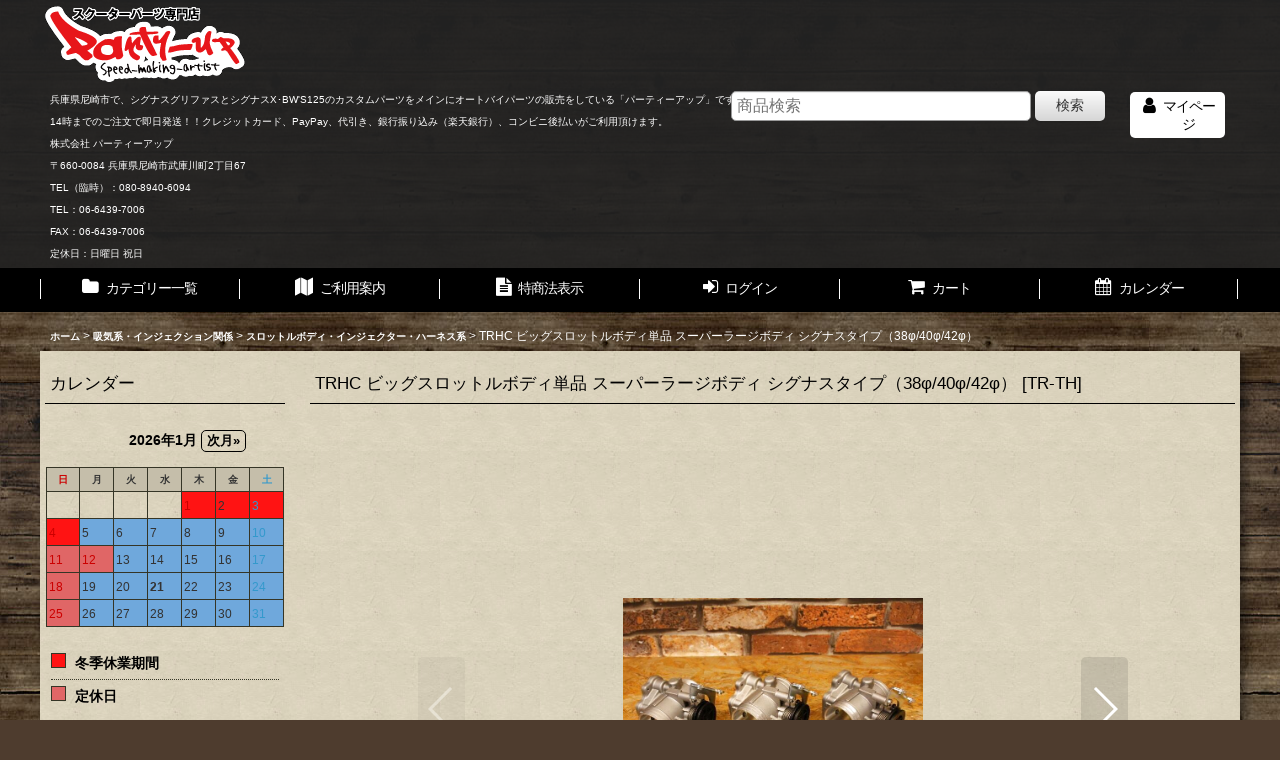

--- FILE ---
content_type: text/html; charset=UTF-8
request_url: https://www.partyup4.com/product/1366
body_size: 30929
content:
<!DOCTYPE html><html lang="ja" class="responsive use_hover column_layout wide_layout touch018">
<head prefix="og: http://ogp.me/ns# fb: http://ogp.me/ns/fb# product: http://ogp.me/ns/product#">
    <meta charset="utf-8" />
    <title>シグナスX・BW&#039;S125のカスタムパーツショップ [ Partyup / パーティーアップ ]</title>
    <meta name="keywords" content="シグナスX,パーツ,カスタム,BW&#039;S125,ヤマハ,勁戰,3型,4型,マフラ－,プーリー,バンブルビー,PBF,ブレーキ,フォーク,ボアアップ,フルコン,Partyup,パーティーアップ,KOSO,TRHC" />
    <meta name="description" content="兵庫県尼崎市でシグナスX・BW&#039;S125のカスタム パーツをメインにスクーターパーツの販売をしている「パーティーアップ」です。" />
    <meta name="viewport" content="width=device-width, initial-scale=1.0, user-scalable=yes, viewport-fit=cover" />
    <meta name="format-detection" content="telephone=no" />
    <meta name="apple-touch-fullscreen" content="YES" />
    <meta property="og:url" content="https://www.partyup4.com/product/1366" />
    <meta property="og:site_name" content="【Partyup NetShop】" />
    <meta property="og:title" content="TRHC ビッグスロットルボディ単品 スーパーラージボディ シグナスタイプ（38φ/40φ/42φ）" />
    <meta property="og:description" content="TRHC ビッグスロットルボディ単品 スーパーラージボディ シグナスタイプ（38φ/40φ/42φ）取り付け部はマニホールド側もフィルター側も京浜40φと同サイズになっており、インストールしやすい大径…" />
    <meta property="og:type" content="product" />
    <meta property="og:image" content="https://www.partyup4.com/data/partyup/product/20220527_1069ba.JPG" />
    <meta name="twitter:card" content="summary_large_image">
    <meta name="thumbnail" content="https://www.partyup4.com/data/partyup/product/20220527_1069ba.JPG" />
    <link rel="alternate" type="application/rss+xml" title="RSS" href="https://www.partyup4.com/rss/rss.php" />
    <link rel="canonical" href="https://www.partyup4.com/product/1366" />
    <link href="https://www.partyup4.com/res/font/icon_font/ocnkiconf.min.css?v=11" rel="stylesheet">
    <link href="https://www.partyup4.com/res/touch001/style/ocnk.min.css?v=72" rel="stylesheet" />
    <link href="https://www.partyup4.com/res/touch018/style/template.css?1811011563" rel="stylesheet" />
    <link href="https://www.partyup4.com/data/partyup/responsive/20250325132608a0b3be.css?1742876768" rel="stylesheet" />
    <script src="https://www.partyup4.com/res/touch018/js/jquery.min.js?1517808840"></script>
</head>

<body class="detail_page_body category5_detail_page_body category24_detail_page_body detail_group129 detail_group52 detail_group48 detail_group50 detail_group65 detail_group51 detail_group64 detail_group54 detail_group55 detail_pickup" id="detail_page_1366">
<div id="container" class="jpn_version visitor use_side_menu has_left_side_menu">
<div id="inner_container" class="vertical_stacking">

<div id="main_wrapper" class="stacking_item">

    <header>
        <div id="header_wrapper" class="standard_header has_search_bar">
            <div id="header" class="header">
                <div class="copy center_aligned_copy fix_center">
<A HREF="https://www.partyup4.com/"><IMG SRC="https://www.partyup4.com/data/partyup/image/PUt-logo.gif"> </A>
                </div>
                <div id="header_area" class="fix_center">
                    <div id="inner_header" class="flex_layout flex_j_between flex_nowrap">
                        <div class="header_left menu_opener_box left_menu_opener_box">
<div class="header_nav">
    <ul class="inner_header_nav  flex_layout flex_nowrap inner_header_nav_column1 reset_list_style">
        <li class="header_nav_item wrapped_item h_side_menu_opener flex_layout has_nav_icon" data-type="left">
            <a href="javascript:void(0);" class="nav_btn flex_layout flex_a_center" role="button">
                <div class="nav_text flex_s_center">
                    <i class="fa fa-bars menu_nav_icon" aria-hidden="true"></i>

                    <span class="nav_label"> メニュー</span>
                </div>
            </a>
        </li>
    </ul>
</div>
                        </div>
                        <div class="header_center center_shop_name">
                            <div class="shop_name_box">
                                <div class="shoplogofree custom_space">
<FONT COLOR="#ffffff" FONT SIZE="1">兵庫県尼崎市で、シグナスグリファスとシグナスX･BW'S125のカスタムパーツをメインにオートバイパーツの販売をしている「パーティーアップ」です。<br />
14時までのご注文で即日発送！！クレジットカード、PayPay、代引き、銀行振り込み（楽天銀行）、コンビニ後払いがご利用頂けます。<br />
株式会社 パーティーアップ<br />
〒660-0084 兵庫県尼崎市武庫川町2丁目67<br />
TEL（臨時）：080-8940-6094<br />
TEL：06-6439-7006<br />
FAX：06-6439-7006<br />
定休日：日曜日 祝日<br />
</FONT> 
                                </div>
                            </div>
                        </div>
                        <div class="header_right header_nav_size1">
<div class="header_nav">
    <ul class="inner_header_nav  flex_layout flex_nowrap flex_j_end inner_header_nav_column1 reset_list_style">
        <li class="header_nav_item wrapped_item h_member flex_layout has_nav_icon">
            <a href="https://www.partyup4.com/member" class="nav_btn flex_layout flex_a_center secure_link">
                <div class="nav_text flex_s_center">
                    <i class="fa fa-user menu_nav_icon" aria-hidden="true"></i>

                    <span class="nav_label">マイページ</span>
                </div>
            </a>
        </li>
    </ul>
</div>
                        </div>
                    </div>
<div class="search_bar hidden_search_bar has_header_right_size1 header_search_bar">
    <div class="inner_search_bar fix_center">
                                    <div class="search form_data" itemscope="itemscope" itemtype="http://schema.org/WebSite">
                                <meta itemprop="url" content="https://www.partyup4.com" />
                                <form class="search_form" method="get" action="https://www.partyup4.com/product-list" role="search" itemprop="potentialAction" itemscope="itemscope" itemtype="http://schema.org/SearchAction">
                                    <meta itemprop="target" content="https://www.partyup4.com/product-list/?keyword={keyword}" />
                                    <input type="hidden" name="search_tmp" value="検索">                                    <input type="search" class="search_box" name="keyword" value="" placeholder="商品検索" itemprop="query-input" />
                                    <span class="global_btn">
                                        <button type="submit" class="searchinput btn_color_common btn_size_small vami" name="Submit" value="検索">
                                            <span class="button_head_space"></span>
                                            <span class="button_text">検索</span>
                                            <span class="button_end_space"></span>
                                        </button>

                                    </span>
                                </form>
                            </div>

        <span class="close_btn_box">
            <a href="javascript:void(0);" class="search_close icon_btn" aria-label="キャンセル" role="button">
                <span class="close_btn"><i class="fa fa-times" aria-hidden="true"></i></span>
            </a>
        </span>
    </div>
</div>
                </div>
            </div>

            <nav class="header_global_nav">
<div class="global_nav column6">
    <ul class="inner_global_nav  flex_layout flex_nowrap fix_center reset_list_style">
        <li class="global_nav_item wrapped_item g_category flex_layout has_nav_icon">
            <a href="https://www.partyup4.com/category" class="nav_btn flex_layout flex_a_center">
                <div class="nav_text flex_s_center">
                    <i class="fa fa-folder menu_nav_icon" aria-hidden="true"></i>

                    <span class="nav_label">カテゴリー一覧</span>
                </div>
            </a>
        </li>
        <li class="global_nav_item wrapped_item g_help flex_layout has_nav_icon">
            <a href="https://www.partyup4.com/help" class="nav_btn flex_layout flex_a_center">
                <div class="nav_text flex_s_center">
                    <i class="fa fa-map menu_nav_icon" aria-hidden="true"></i>

                    <span class="nav_label">ご利用案内</span>
                </div>
            </a>
        </li>
        <li class="global_nav_item wrapped_item g_info flex_layout has_nav_icon">
            <a href="https://www.partyup4.com/info" class="nav_btn flex_layout flex_a_center">
                <div class="nav_text flex_s_center">
                    <i class="fa fa-file-text menu_nav_icon" aria-hidden="true"></i>

                    <span class="nav_label">特商法表示</span>
                </div>
            </a>
        </li>
        <li class="global_nav_item wrapped_item g_singin flex_layout has_nav_icon">
            <a href="https://www.partyup4.com/member-login" class="nav_btn flex_layout flex_a_center secure_link">
                <div class="nav_text flex_s_center">
                    <i class="fa fa-sign-in menu_nav_icon" aria-hidden="true"></i>

                    <span class="nav_label">ログイン</span>
                </div>
            </a>
        </li>
        <li class="global_nav_item wrapped_item g_cart flex_layout has_nav_icon">
            <a href="https://www.partyup4.com/cart" class="nav_btn flex_layout flex_a_center">
                <div class="nav_text flex_s_center">
                    <i class="fa fa-shopping-cart menu_nav_icon" aria-hidden="true"><span class="cart_qty"></span></i>

                    <span class="nav_label">カート</span>
                </div>
            </a>
        </li>
        <li class="global_nav_item wrapped_item g_calendar flex_layout has_nav_icon">
            <a href="https://www.partyup4.com/calendar" class="nav_btn flex_layout flex_a_center">
                <div class="nav_text flex_s_center">
                    <i class="fa fa-calendar menu_nav_icon" aria-hidden="true"></i>

                    <span class="nav_label">カレンダー</span>
                </div>
            </a>
        </li>
    </ul>
</div>
            </nav>

            <div class="popup_base popup_base_menu fix_center">
                <div class="popup_nav_area popup_primal_menu hidden_nav_area fix_center" aria-hidden="true" aria-expanded="false" role="dialog">
                    <div class="inner_popup_nav_area popup_nav_box fix_center">
                        <div class="upper_popup_nav">
<div class="header_font_setting">
    <div class="font_setting">
        <span class="set_font_title">文字サイズ<span class="colon">:</span></span>
        <span class="set_font_normal"></span><span class="set_font_large"></span>
    </div>
</div>
                        </div>
<div class="popup_nav column1">
    <ul class="inner_popup_nav  flex_layout advanced_flex_wrap padfix reset_list_style" data-inner=".nav_text">
        <li class="popup_nav_item wrapped_item t_diary flex_layout has_nav_icon">
            <a href="https://ameblo.jp/party-up-4/" class="nav_btn flex_layout flex_a_center" target="_blank">
                <div class="nav_text flex_s_center">
                    <i class="fa fa-pencil-square-o menu_nav_icon" aria-hidden="true"></i>
                    <i class="fa fa-chevron-right right_side_nav_icon chevron_right_icon" aria-hidden="true"></i>

                    <span class="nav_label">パーティアップのブログ</span>
                </div>
            </a>
        </li>
    </ul>
</div>
                        <div class="lower_popup_nav">
                        </div>
                        <div class="nav_close_box">
                            <a href="javascript:void(0);" class="nav_close" aria-label="閉じる" role="button"><span class="nav_close_btn"><i class="fa fa-times" aria-hidden="true"></i></span></a>
                        </div>
                        <a class="close_btn_box icon_btn" href="javascript:void(0);" aria-label="閉じる" role="button">
                            <span class="close_btn">
                                <i class="fa fa-times" aria-hidden="true"></i>
                            </span>
                        </a>
                    </div>
                </div>
            </div>

        </div>
    </header>


    <div id="contents" class="layout_2_col standard_contents">

<div class="breadcrumb_area fix_center">
    <ol class="breadcrumb_list" itemscope itemtype="https://schema.org/BreadcrumbList">
        <li class="breadcrumb_nav breadcrumb_nav1" itemprop="itemListElement" itemscope itemtype="https://schema.org/ListItem">
            <a href="https://www.partyup4.com/" itemprop="item">
                <span class="breadcrumb_text" itemprop="name">ホーム</span>
            </a>
            <meta itemprop="position" content="1">
        </li>
        <li class="breadcrumb_nav breadcrumb_nav2" itemprop="itemListElement" itemscope itemtype="https://schema.org/ListItem">
            <span class="gt">&gt;</span>
            <a href="https://www.partyup4.com/product-list/5" itemprop="item" class="item_list_link">
                <span class="breadcrumb_text" itemprop="name">吸気系・インジェクション関係</span>
            </a>
            <meta itemprop="position" content="2">
        </li>
        <li class="breadcrumb_nav breadcrumb_nav3" itemprop="itemListElement" itemscope itemtype="https://schema.org/ListItem">
            <span class="gt">&gt;</span>
            <a href="https://www.partyup4.com/product-list/24" itemprop="item" class="item_list_link">
                <span class="breadcrumb_text" itemprop="name">スロットルボディ・インジェクター・ハーネス系</span>
            </a>
            <meta itemprop="position" content="3">
        </li>
        <li class="breadcrumb_nav" itemprop="itemListElement" itemscope itemtype="https://schema.org/ListItem">
            <span class="gt">&gt;</span>
                <span class="thispage" itemprop="name">TRHC ビッグスロットルボディ単品 スーパーラージボディ シグナスタイプ（38φ/40φ/42φ）</span>
            <meta itemprop="position" content="4">
        </li>
    </ol>
</div>

        <div id="inner_contents" class="clearfix fix_center">
            <div id="maincol">
                <main id="main_container">
                    <div id="inner_main_container">

                        <section>
                            <div class="page_box itemdetail">


                                <div class="page_title">
                                    <h1 class="detail_page_title">
                                        <span class="title_head_space"></span>
                                        <span class="title_text goods_name">TRHC ビッグスロットルボディ単品 スーパーラージボディ シグナスタイプ（38φ/40φ/42φ）</span>
                                        <span class="model_number_info model_number" id="h_m_number"><span class="bracket">[</span><span class="model_number_value">TR-TH</span><span class="bracket">]</span></span>
                                        <span class="title_end_space"></span>

                                    </h1>
                                </div>


                                <div class="page_contents detail_contents">
                                    <div class="inner_page_contents">

                                        <div class="large_product_info_wrapper">
                                        <div class="main_photo_slide square_photo_slide_600">
                                            <div class="slider slider_box initial_loading" data-preload-images="false" data-auto-height="true"  data-pagination-selector=".thumbnail_image_link" data-speed="100" data-effect="slide" data-use-breakpoints="false" data-prev-button=".main_photo_button_prev" data-next-button=".main_photo_button_next" data-pagination=".main_photo_pagination">
                                                <div class="inner_slider_box has_outside_controller">
                                                    <div class="swiper-container swiper">
                                                        <ul class="swiper-wrapper photo_gallery">
                                                            <li class="swiper-slide gallery_item">
                                                                <div class="slider_image_box">
                                                                    <a href="https://www.partyup4.com/data/partyup/product/20220527_1069ba.JPG" class="gallery_link item_image_box zoom_link landscape_item_image_box" data-w="711" data-h="533" data-msrc="https://www.partyup4.com/data/partyup/product/20220527_1069ba.JPG" data-thumbnail="https://www.partyup4.com/data/partyup/_/70726f647563742f32303232303532375f3130363962612e4a504700323330000074006669745f686569676874.jpg">
                                                                        <img src="https://www.partyup4.com/data/partyup/product/20220527_1069ba.JPG" class="item_image synchronous_loaded" width="300" height="224" alt="画像1: TRHC ビッグスロットルボディ単品 スーパーラージボディ シグナスタイプ（38φ/40φ/42φ） (1)" />
                                                                    </a>
                                                                </div>
                                                            </li>
                                                            <li class="swiper-slide gallery_item">
                                                                <div class="slider_image_box">
                                                                    <a href="https://www.partyup4.com/data/partyup/product/20220527_101e19.JPG" class="gallery_link item_image_box zoom_link landscape_item_image_box" data-w="667" data-h="500" data-msrc="https://www.partyup4.com/data/partyup/product/20220527_101e19.JPG" data-thumbnail="https://www.partyup4.com/data/partyup/_/70726f647563742f32303232303532375f3130316531392e4a504700323330000074006669745f686569676874.jpg">
                                                                        <img src="https://www.partyup4.com/data/partyup/_/70726f647563742f32303232303532375f3130316531392e4a504700323330000074006669745f686569676874.jpg" data-src="https://www.partyup4.com/data/partyup/product/20220527_101e19.JPG" data-id="147456" class="item_image swiper-lazy" width="300" height="224" alt="画像2: TRHC ビッグスロットルボディ単品 スーパーラージボディ シグナスタイプ（38φ/40φ/42φ） (2)" loading="eager" />
                                                                    </a>
                                                                </div>
                                                            </li>
                                                            <li class="swiper-slide gallery_item">
                                                                <div class="slider_image_box">
                                                                    <a href="https://www.partyup4.com/data/partyup/product/20220527_a53a3d.JPG" class="gallery_link item_image_box zoom_link landscape_item_image_box" data-w="610" data-h="457" data-msrc="https://www.partyup4.com/data/partyup/product/20220527_a53a3d.JPG" data-thumbnail="https://www.partyup4.com/data/partyup/_/70726f647563742f32303232303532375f6135336133642e4a504700323330000074006669745f686569676874.jpg">
                                                                        <img src="https://www.partyup4.com/data/partyup/_/70726f647563742f32303232303532375f6135336133642e4a504700323330000074006669745f686569676874.jpg" data-src="https://www.partyup4.com/data/partyup/product/20220527_a53a3d.JPG" data-id="147457" class="item_image swiper-lazy" width="300" height="224" alt="画像3: TRHC ビッグスロットルボディ単品 スーパーラージボディ シグナスタイプ（38φ/40φ/42φ） (3)" loading="eager" />
                                                                    </a>
                                                                </div>
                                                            </li>
                                                            <li class="swiper-slide gallery_item">
                                                                <div class="slider_image_box">
                                                                    <a href="https://www.partyup4.com/data/partyup/product/20220527_712370.JPG" class="gallery_link item_image_box zoom_link landscape_item_image_box" data-w="646" data-h="485" data-msrc="https://www.partyup4.com/data/partyup/product/20220527_712370.JPG" data-thumbnail="https://www.partyup4.com/data/partyup/_/70726f647563742f32303232303532375f3731323337302e4a504700323330000074006669745f686569676874.jpg">
                                                                        <img src="https://www.partyup4.com/data/partyup/_/70726f647563742f32303232303532375f3731323337302e4a504700323330000074006669745f686569676874.jpg" data-src="https://www.partyup4.com/data/partyup/product/20220527_712370.JPG" data-id="147458" class="item_image swiper-lazy" width="300" height="225" alt="画像4: TRHC ビッグスロットルボディ単品 スーパーラージボディ シグナスタイプ（38φ/40φ/42φ） (4)" loading="eager" />
                                                                    </a>
                                                                </div>
                                                            </li>
                                                            <li class="swiper-slide gallery_item">
                                                                <div class="slider_image_box">
                                                                    <a href="https://www.partyup4.com/data/partyup/product/20220527_19f9b4.JPG" class="gallery_link item_image_box zoom_link landscape_item_image_box" data-w="631" data-h="473" data-msrc="https://www.partyup4.com/data/partyup/product/20220527_19f9b4.JPG" data-thumbnail="https://www.partyup4.com/data/partyup/_/70726f647563742f32303232303532375f3139663962342e4a504700323330000074006669745f686569676874.jpg">
                                                                        <img src="https://www.partyup4.com/data/partyup/_/70726f647563742f32303232303532375f3139663962342e4a504700323330000074006669745f686569676874.jpg" data-src="https://www.partyup4.com/data/partyup/product/20220527_19f9b4.JPG" data-id="147459" class="item_image swiper-lazy" width="300" height="224" alt="画像5: TRHC ビッグスロットルボディ単品 スーパーラージボディ シグナスタイプ（38φ/40φ/42φ） (5)" loading="eager" />
                                                                    </a>
                                                                </div>
                                                            </li>
                                                            <li class="swiper-slide gallery_item">
                                                                <div class="slider_image_box">
                                                                    <a href="https://www.partyup4.com/data/partyup/product/20220527_b77af0.JPG" class="gallery_link item_image_box zoom_link landscape_item_image_box" data-w="617" data-h="463" data-msrc="https://www.partyup4.com/data/partyup/product/20220527_b77af0.JPG" data-thumbnail="https://www.partyup4.com/data/partyup/_/70726f647563742f32303232303532375f6237376166302e4a504700323330000074006669745f686569676874.jpg">
                                                                        <img src="https://www.partyup4.com/data/partyup/_/70726f647563742f32303232303532375f6237376166302e4a504700323330000074006669745f686569676874.jpg" data-src="https://www.partyup4.com/data/partyup/product/20220527_b77af0.JPG" data-id="147460" class="item_image swiper-lazy" width="300" height="225" alt="画像6: TRHC ビッグスロットルボディ単品 スーパーラージボディ シグナスタイプ（38φ/40φ/42φ） (6)" loading="eager" />
                                                                    </a>
                                                                </div>
                                                            </li>
                                                            <li class="swiper-slide gallery_item">
                                                                <div class="slider_image_box">
                                                                    <a href="https://www.partyup4.com/data/partyup/product/20220527_d98e8b.JPG" class="gallery_link item_image_box zoom_link landscape_item_image_box" data-w="625" data-h="468" data-msrc="https://www.partyup4.com/data/partyup/product/20220527_d98e8b.JPG" data-thumbnail="https://www.partyup4.com/data/partyup/_/70726f647563742f32303232303532375f6439386538622e4a504700323330000074006669745f686569676874.jpg">
                                                                        <img src="https://www.partyup4.com/data/partyup/_/70726f647563742f32303232303532375f6439386538622e4a504700323330000074006669745f686569676874.jpg" data-src="https://www.partyup4.com/data/partyup/product/20220527_d98e8b.JPG" data-id="147461" class="item_image swiper-lazy" width="300" height="224" alt="画像7: TRHC ビッグスロットルボディ単品 スーパーラージボディ シグナスタイプ（38φ/40φ/42φ） (7)" loading="eager" />
                                                                    </a>
                                                                </div>
                                                            </li>
                                                            <li class="swiper-slide gallery_item">
                                                                <div class="slider_image_box">
                                                                    <a href="https://www.partyup4.com/data/partyup/product/20220527_0b3c0e.JPG" class="gallery_link item_image_box zoom_link landscape_item_image_box" data-w="638" data-h="478" data-msrc="https://www.partyup4.com/data/partyup/product/20220527_0b3c0e.JPG" data-thumbnail="https://www.partyup4.com/data/partyup/_/70726f647563742f32303232303532375f3062336330652e4a504700323330000074006669745f686569676874.jpg">
                                                                        <img src="https://www.partyup4.com/data/partyup/_/70726f647563742f32303232303532375f3062336330652e4a504700323330000074006669745f686569676874.jpg" data-src="https://www.partyup4.com/data/partyup/product/20220527_0b3c0e.JPG" data-id="147462" class="item_image swiper-lazy" width="300" height="224" alt="画像8: TRHC ビッグスロットルボディ単品 スーパーラージボディ シグナスタイプ（38φ/40φ/42φ） (8)" loading="eager" />
                                                                    </a>
                                                                </div>
                                                            </li>
                                                            <li class="swiper-slide gallery_item">
                                                                <div class="slider_image_box">
                                                                    <a href="https://www.partyup4.com/data/partyup/product/20220527_060fcf.JPG" class="gallery_link item_image_box zoom_link landscape_item_image_box" data-w="644" data-h="483" data-msrc="https://www.partyup4.com/data/partyup/product/20220527_060fcf.JPG" data-thumbnail="https://www.partyup4.com/data/partyup/_/70726f647563742f32303232303532375f3036306663662e4a504700323330000074006669745f686569676874.jpg">
                                                                        <img src="https://www.partyup4.com/data/partyup/_/70726f647563742f32303232303532375f3036306663662e4a504700323330000074006669745f686569676874.jpg" data-src="https://www.partyup4.com/data/partyup/product/20220527_060fcf.JPG" data-id="147463" class="item_image swiper-lazy" width="300" height="225" alt="画像9: TRHC ビッグスロットルボディ単品 スーパーラージボディ シグナスタイプ（38φ/40φ/42φ） (9)" loading="eager" />
                                                                    </a>
                                                                </div>
                                                            </li>
                                                            <li class="swiper-slide gallery_item">
                                                                <div class="slider_image_box">
                                                                    <a href="https://www.partyup4.com/data/partyup/product/20220527_e2599d.JPG" class="gallery_link item_image_box zoom_link landscape_item_image_box" data-w="667" data-h="500" data-msrc="https://www.partyup4.com/data/partyup/product/20220527_e2599d.JPG" data-thumbnail="https://www.partyup4.com/data/partyup/_/70726f647563742f32303232303532375f6532353939642e4a504700323330000074006669745f686569676874.jpg">
                                                                        <img src="https://www.partyup4.com/data/partyup/_/70726f647563742f32303232303532375f6532353939642e4a504700323330000074006669745f686569676874.jpg" data-src="https://www.partyup4.com/data/partyup/product/20220527_e2599d.JPG" data-id="147464" class="item_image swiper-lazy" width="300" height="224" alt="画像10: TRHC ビッグスロットルボディ単品 スーパーラージボディ シグナスタイプ（38φ/40φ/42φ） (10)" loading="eager" />
                                                                    </a>
                                                                </div>
                                                            </li>
                                                        </ul>
                                                    </div>
                                                    <div class="slider_controller upper_slider_controller">
                                                        <div class="swiper-button-prev main_photo_button_prev"></div>
                                                        <div class="swiper-button-next main_photo_button_next"></div>
                                                    </div>
                                                </div>
                                                <div class="thumbnail wide_thumbnail">
                                                    <ul class="flex_layout flex_wrap flex_a_center flex_j_center reset_list_style" data-adjustment="off">
                                                        <li class="thumbnail_listbox wrapped_item photo_on" id="listbox_147455">
                                                            <a href="javascript:void(0);" class="thumbnail_image_link switching_link" role="button">
                                                                <span class="thumbnail_image_box">
                                                                    <img src="https://www.partyup4.com/data/partyup/_/70726f647563742f32303232303532375f3130363962612e4a504700323330000074006669745f686569676874.jpg" alt="画像1: TRHC ビッグスロットルボディ単品 スーパーラージボディ シグナスタイプ（38φ/40φ/42φ） (1)" id="thumbnail_147455" class="thumbnail_btn" width="115" />
                                                                </span>
                                                            </a>
                                                        </li>
                                                        <li class="thumbnail_listbox wrapped_item" id="listbox_147456">
                                                            <a href="javascript:void(0);" class="thumbnail_image_link switching_link" role="button">
                                                                <span class="thumbnail_image_box">
                                                                    <img src="https://www.partyup4.com/data/partyup/_/70726f647563742f32303232303532375f3130316531392e4a504700323330000074006669745f686569676874.jpg" alt="画像2: TRHC ビッグスロットルボディ単品 スーパーラージボディ シグナスタイプ（38φ/40φ/42φ） (2)" id="thumbnail_147456" class="thumbnail_btn" width="115" />
                                                                </span>
                                                            </a>
                                                        </li>
                                                        <li class="thumbnail_listbox wrapped_item" id="listbox_147457">
                                                            <a href="javascript:void(0);" class="thumbnail_image_link switching_link" role="button">
                                                                <span class="thumbnail_image_box">
                                                                    <img src="https://www.partyup4.com/data/partyup/_/70726f647563742f32303232303532375f6135336133642e4a504700323330000074006669745f686569676874.jpg" alt="画像3: TRHC ビッグスロットルボディ単品 スーパーラージボディ シグナスタイプ（38φ/40φ/42φ） (3)" id="thumbnail_147457" class="thumbnail_btn" width="115" />
                                                                </span>
                                                            </a>
                                                        </li>
                                                        <li class="thumbnail_listbox wrapped_item" id="listbox_147458">
                                                            <a href="javascript:void(0);" class="thumbnail_image_link switching_link" role="button">
                                                                <span class="thumbnail_image_box">
                                                                    <img src="https://www.partyup4.com/data/partyup/_/70726f647563742f32303232303532375f3731323337302e4a504700323330000074006669745f686569676874.jpg" alt="画像4: TRHC ビッグスロットルボディ単品 スーパーラージボディ シグナスタイプ（38φ/40φ/42φ） (4)" id="thumbnail_147458" class="thumbnail_btn" width="115" />
                                                                </span>
                                                            </a>
                                                        </li>
                                                        <li class="thumbnail_listbox wrapped_item" id="listbox_147459">
                                                            <a href="javascript:void(0);" class="thumbnail_image_link switching_link" role="button">
                                                                <span class="thumbnail_image_box">
                                                                    <img src="https://www.partyup4.com/data/partyup/_/70726f647563742f32303232303532375f3139663962342e4a504700323330000074006669745f686569676874.jpg" alt="画像5: TRHC ビッグスロットルボディ単品 スーパーラージボディ シグナスタイプ（38φ/40φ/42φ） (5)" id="thumbnail_147459" class="thumbnail_btn" width="115" />
                                                                </span>
                                                            </a>
                                                        </li>
                                                        <li class="thumbnail_listbox wrapped_item" id="listbox_147460">
                                                            <a href="javascript:void(0);" class="thumbnail_image_link switching_link" role="button">
                                                                <span class="thumbnail_image_box">
                                                                    <img src="https://www.partyup4.com/data/partyup/_/70726f647563742f32303232303532375f6237376166302e4a504700323330000074006669745f686569676874.jpg" alt="画像6: TRHC ビッグスロットルボディ単品 スーパーラージボディ シグナスタイプ（38φ/40φ/42φ） (6)" id="thumbnail_147460" class="thumbnail_btn" width="115" />
                                                                </span>
                                                            </a>
                                                        </li>
                                                        <li class="thumbnail_listbox wrapped_item" id="listbox_147461">
                                                            <a href="javascript:void(0);" class="thumbnail_image_link switching_link" role="button">
                                                                <span class="thumbnail_image_box">
                                                                    <img src="https://www.partyup4.com/data/partyup/_/70726f647563742f32303232303532375f6439386538622e4a504700323330000074006669745f686569676874.jpg" alt="画像7: TRHC ビッグスロットルボディ単品 スーパーラージボディ シグナスタイプ（38φ/40φ/42φ） (7)" id="thumbnail_147461" class="thumbnail_btn" width="115" />
                                                                </span>
                                                            </a>
                                                        </li>
                                                        <li class="thumbnail_listbox wrapped_item" id="listbox_147462">
                                                            <a href="javascript:void(0);" class="thumbnail_image_link switching_link" role="button">
                                                                <span class="thumbnail_image_box">
                                                                    <img src="https://www.partyup4.com/data/partyup/_/70726f647563742f32303232303532375f3062336330652e4a504700323330000074006669745f686569676874.jpg" alt="画像8: TRHC ビッグスロットルボディ単品 スーパーラージボディ シグナスタイプ（38φ/40φ/42φ） (8)" id="thumbnail_147462" class="thumbnail_btn" width="115" />
                                                                </span>
                                                            </a>
                                                        </li>
                                                        <li class="thumbnail_listbox wrapped_item" id="listbox_147463">
                                                            <a href="javascript:void(0);" class="thumbnail_image_link switching_link" role="button">
                                                                <span class="thumbnail_image_box">
                                                                    <img src="https://www.partyup4.com/data/partyup/_/70726f647563742f32303232303532375f3036306663662e4a504700323330000074006669745f686569676874.jpg" alt="画像9: TRHC ビッグスロットルボディ単品 スーパーラージボディ シグナスタイプ（38φ/40φ/42φ） (9)" id="thumbnail_147463" class="thumbnail_btn" width="115" />
                                                                </span>
                                                            </a>
                                                        </li>
                                                        <li class="thumbnail_listbox wrapped_item" id="listbox_147464">
                                                            <a href="javascript:void(0);" class="thumbnail_image_link switching_link" role="button">
                                                                <span class="thumbnail_image_box">
                                                                    <img src="https://www.partyup4.com/data/partyup/_/70726f647563742f32303232303532375f6532353939642e4a504700323330000074006669745f686569676874.jpg" alt="画像10: TRHC ビッグスロットルボディ単品 スーパーラージボディ シグナスタイプ（38φ/40φ/42φ） (10)" id="thumbnail_147464" class="thumbnail_btn" width="115" />
                                                                </span>
                                                            </a>
                                                        </li>
                                                    </ul>
                                                </div>
                                            </div>
                                        </div>
                                        <div class="large_product_info_box">
                                        <div class="detail_item_data detail_block_name">
                                            <div class="item_name product_name_inside">
<span class="goods_name">TRHC ビッグスロットルボディ単品 スーパーラージボディ シグナスタイプ（38φ/40φ/42φ）</span>

                                                <span class="model_number_info model_number" id="m_number"><span class="bracket">[</span><span class="model_number_value">TR-TH</span><span class="bracket">]</span></span>
                                            </div>
                                        </div>
                                        <div class="detail_item_data detail_block_icon">
                                            <div class="common_icon box_both_ends_space">
                                                <img src="https://www.partyup4.com/res/layout018/img/icon_pickup_x2.gif" width="60" height="15" class="icon_pickup" alt="" />
                                            </div>
                                        </div>
                                        <div class="detail_item_data detail_section detail_block_price ">
                                            <div class="detail_section box_both_ends_space upper_price_box ">
                                                    <div class="price_section section_box">
                                                        <p class="selling_price">
                                                            <span class="price_label" id="price_label">販売価格</span><span class="colon">:</span>
                                                            <span class="figure" id="pricech">24,000<span class="currency_label after_price">円</span></span><span class="tax_label">(税別)</span>                                                        </p>
                                                        <p class="tax_incl_price">
                                                            <span class="round_bracket">(</span><span class="price_label">税込<span class="colon">:</span></span>
                                                            <span id="tax_included_price" class="figure">26,400<span class="currency_label after_price">円</span></span><span class="round_bracket">)</span>
                                                        </p>
                                                    </div>
                                            </div>
                                        </div>

                                        <div class="detail_item_data form_data detail_block_form" id="option">
                                            <form name="productadd" action="https://www.partyup4.com/product/1366" id="productadd" method="post" class="product_form edit_form" novalidate="novalidate">
                                                
                                                <input type="hidden" name="cart_add_1366" value="t"/>
                                                <input type="hidden" name="cart_operation_page" value="product"/>
                                                <div class="detail_section box_both_ends_space variation ">
                                                    <div id="variation_list_item" class="variation_stock_list ">
                                                        <span id="cart_stocklist_1366_status" class="form_status" style="display: none;"></span>
                                                        <div class="item_box data_table_box stock_list_display variation_stock_list_box">
                                                    <table class="data_table table_layout_fixed has_restock_btn">
                                                        <thead>
                                                            <tr>
                                                                <th class="cell_header cellcenter postop posleft" scope="col">サイズ</th>
                                                                <th class="cell_header cellcenter postop posright stock_list_th_label" scope="col">在庫</th>
                                                            </tr>
                                                        </thead>
                                                        <tbody>
                                                            <tr>
                                                                <th class="cell_header stocklist_option cellleft posleft" scope="row" id="vari_2770">
                                                                                                                                    <span class="variation_label">38φ</span>
                                                                                                                                </th>
<td class="cell_data stocklist_data cellright posright soldout" id="vari_stock_2770">
        <span class="stocklist_quantity">欠品中</span>
</td>

                                                            </tr>
                                                            <tr>
                                                                <th class="cell_header stocklist_option cellleft posleft" scope="row" id="vari_2771">
                                                                                                                                    <span class="variation_label">40φ</span>
                                                                                                                                </th>
<td class="cell_data stocklist_data cellright posright" id="vari_stock_2771">
        <span class="stocklist_quantity">在庫あり</span>
</td>

                                                            </tr>
                                                            <tr>
                                                                <th class="cell_header stocklist_option cellleft posleft posbottom" scope="row" id="vari_2772">
                                                                                                                                    <span class="variation_label">42φ</span>
                                                                                                                                </th>
<td class="cell_data stocklist_data cellright posright posbottom soldout" id="vari_stock_2772">
        <span class="stocklist_quantity">欠品中</span>
</td>

                                                            </tr>
                                                        </tbody>
                                                    </table>
                                                        </div>
                                                    </div>
                                                    <div id="variation_item_box" class="variation_item_box variation_selection_mode">
                                                        <div id="variation_716_item" class="variation_item bottompos required_row">
                                                            <div class="item_box">
                                                                <span class="variation_label">サイズ</span><span class="colon">:</span>
                                                                <span class="select_box"><select id="cart_addvariant_1366_716" name="cart_addvariant_1366_716">
	<option value="">選択してください</option>
	<option value="2770">38φ</option>
	<option value="2771">40φ</option>
	<option value="2772">42φ</option>
</select></span><span id="cart_addvariant_1366_716_status" class="form_status" style="display: none;"></span>                                                            </div>
                                                        </div>
                                                        <div class="variation_selection_box">
                                                            <button class="validation_selection_button btn_color_common" type="button">
                                                                <span class="button_head_space"></span>
                                                                <span class="variation_selection_prefix_msg"><span class="variation_selection_prefix_msg_text"></span></span>
                                                                <span class="variation_selection_list">
                                                                    <span class="variation_selection_item variation_selection_item_0">
                                                                        <span class="variation_selection_label">サイズ<span class="colon">:</span></span>
                                                                        <span class="variation_selection_value"></span>
                                                                    </span>
                                                                    <span class="variation_selection_stock"></span>
                                                                </span>
                                                                <span class="variation_selection_msg"><span class="variation_selection_msg_text">を選択してください</span></span>

                                                                <span class="loader_box"><span class="loader"></span></span>
                                                                <span class="button_end_space"></span>
                                                            </button>
                                                            <span class="variation_selection_status form_status"></span>
                                                        </div>
                                                    </div>
                                                </div>
                                                <div class="detail_section box_both_ends_space lower_price_box bottompos lower_stock_list_price ">
                                                    <div class="price_section section_box price">
                                                        <div class="normal_lower_price_box ">
                                                            <p class="selling_price">
                                                                <span class="price_label" id="price_label2">販売価格</span><span class="colon">:</span>
                                                                <span class="figure" id="pricech2">24,000<span class="currency_label after_price">円</span></span><span class="tax_label">(税別)</span>                                                            </p>
                                                            <p class="tax_incl_price">
                                                                <span class="round_bracket">(</span><span class="price_label">税込<span class="colon">:</span></span>
                                                                <span id="tax_included_price2" class="figure">26,400<span class="currency_label after_price">円</span></span><span class="round_bracket">)</span>
                                                            </p>
                                                        </div>
                                                    </div>
                                                </div>
                                                <div class="detail_section box_both_ends_space quantity ">
                                                    <div id="quantity_item">
                                                        <div class="item_box">
                                                            <span class="quantity_label">数量</span><span class="colon">:</span>
                                                            <span id="purchase_qty"><select id="cart_addquantity_1366" name="cart_addquantity_1366">
	<option value="">バリエーションを選択してください。</option>
</select></span>
                                                            <span id="cart_addquantity_1366_status" class="form_status" style="display: none;"></span>
                                                        </div>
                                                    </div>
                                                </div>
                                                <div class="detail_section box_both_ends_space return">
                                                   <div id="detail_return" class="detail_return_box global_iconleft">
                                                       <a target="_blank" href="https://www.partyup4.com/return-policy?popup=1" class="global_link return_policy_link"><i class="fa fa-chevron-right" aria-hidden="true"></i>返品特約に関する重要事項</a>
                                                   </div>
                                                </div>
                                                <div class="detail_section box_both_ends_space add_cart has_favorite_btn">
                                                            <div class="global_btn add_cart_btn ">
                                                                <button id="submit_cart_input_btn" name="cart_add_btn" type="submit" value="1" class="cartinput btn_size_xxlarge btn_color_emphasis">
                                                                    <span class="button_head_space"></span>
                                                                    <span class="button_text global_iconleft"><i class="fa fa-cart-arrow-down" aria-hidden="true"></i>カートに入れる</span>
                                                                    <span class="button_end_space"></span>
                                                                </button>
                                                            </div>
                                                    <div class="global_btn favorite_btn">
                                                        <a href="javascript:void(0);" data-id="1366" class="favoriteinput btn_size_large btn_color_common" role="button">
                                                            <span class="button_head_space"></span>
                                                            <span class="button_text global_iconleft"><i class="fa fa-star" aria-hidden="true"></i>お気に入り登録</span>
                                                            <span class="button_end_space"></span>
                                                        </a>
                                                    </div>
                                                </div>
                                            </form>
                                        </div>
                                        </div>
                                        </div>
                                        <div class="detail_inner_box detail_item_data detail_block_desc">
                                            <div class="detail_desc">
                                <div class="section_title">
                                    <h2>
                                        <span class="title_head_space"></span>
                                        <span class="title_text">商品詳細</span>
                                        <span class="title_end_space"></span>

                                    </h2>
                                </div>

                                                <div class="item_desc_data">
                                                    <div class="item_desc box_both_ends_space">
                                                        <div class="item_desc_text custom_desc">
TRHC ビッグスロットルボディ単品 スーパーラージボディ シグナスタイプ（38φ/40φ/42φ）<br />
<br />
取り付け部はマニホールド側もフィルター側も京浜40φと同サイズになっており、インストールしやすい大径スロットルボディになります。<br />
<br />
センサーは1個カプラータイプのシグナスタイプのみです。2個カプラーのBWSタイプのラインナップはございません。<br />
<br />
ラインナップ ： 38φ/40φ/42φ<br />
<br />
取り付け寸法：マニ側外径約46mm / エアクリ側外径約47φ<br />
適合マニホールド：京浜40φ用<br />
適合ファンネル/スロボ接続ダクト：京浜スロットルボディ用<br />
<br />
【適合車種】<br />
・2型シグナスＸ台湾仕様 [4C6/1CJ]<br />
・3型シグナスＸ台湾仕様 [1MS]<br />
・4型シグナスＸ国内仕様 [BF9]<br />
・4型シグナスＸ台湾仕様 [2UB]<br />
・5型シグナスＸ国内仕様 [B8S]<br />
・5型シグナスＸ台湾仕様 [B2J]<br />
・2型BW'S125国内仕様 [BG1]（リアディスク車両）<br />
・2型BW'S125台湾仕様 [2JS]（リアディスク車両）<br />
<br />
 ※2.3型シグナスX国内仕様及び1型BW'S125には新雅部品製変換ハーネスを使用することで装着が可能になります。<br />
<br />
 
                                                        </div>
                                                    </div>
                                                </div>
                                            </div>
                                        </div>
                                        <div class="detail_item_data detail_block_social">
                                            <div class="detail_section box_both_ends_space social_tool clearfix">
                                                <ul class="flex_layout flex_a_center flex_wrap reset_list_style" data-adjustment="off">
<li class="twitter_detail wrapped_item social_tool_item"><a href="https://twitter.com/share?ref_src=twsrc%5Etfw" class="twitter-share-button" data-show-count="false" data-text="TRHC ビッグスロットルボディ単品 スーパーラージボディ シグナスタイプ（38φ/40φ/42φ）" data-url="https://www.partyup4.com/product/1366" data-lang="ja" target="_blank">Tweet</a><script type="text/javascript" async="async" src="https://platform.twitter.com/widgets.js"></script></li><li class="line_detail wrapped_item social_tool_item"><script src="https://www.line-website.com/social-plugins/js/thirdparty/loader.min.js" async="async" defer="defer"></script><div class="line-it-button" style="display: none;" data-lang="ja" data-type="share-a"  data-ver="3" data-url="https://www.partyup4.com/product/1366" data-color="default" data-size="small"></div></li>                                                </ul>
                                            </div>
                                        </div>
                                                                                                            
                        <section>
                            <div class="item_box related_item detail_inner_box">

                                                                                    <div class="section_title">
                                    <h2>
                                        <span class="title_head_space"></span>
                                        <span class="title_text">関連商品</span>
                                        <span class="title_end_space"></span>

                                    </h2>
                                </div>


                                <div class="page_contents clearfix related_item_contents standard_slide">
                                    <div class="slider_box slider initial_loading" data-auto-height="false" data-autoplay="" data-speed="350"  data-slides-per-view="3" data-slides-per-group="3" data-use-breakpoints="true" data-max-cols="4" >
                                    <div class="itemlist_box inner_slider_box layout_photo">
                                        <div class="item_list swiper-container swiper column3 max_column4 square_photo_layout">
                                            <ul class="swiper-wrapper reset_list_style">
                                                                        <li class="swiper-slide slide_item_cell flex_layout list_item_1101">
                                                    <div class="item_data flex_layout">
                                                        <a href="https://www.partyup4.com/product/1101" class="item_data_link">
                                                            <div class="inner_item_data">

                                                                <div class="list_item_photo slider_image_box">
                                                                    <div class="inner_list_item_photo">
                                                                        <div class="global_photo item_image_box itemph_related_item_1101 landscape_item_image_box">
                                                                            <img src="https://www.partyup4.com/res/touch018/img/all/spacer.gif" width="200" style="aspect-ratio: 200 / 149" alt="" data-src="https://www.partyup4.com/data/partyup/_/70726f647563742f32303231303130395f6262303533362e4a504700343030000074006669745f686569676874.jpg" data-alt="" class="item_image swiper-lazy" />
                                                                        </div>
                                                                    </div>
                                                                </div>
                                                                <div class="list_item_data">
                                                                    <p class="item_name">
<span class="goods_name">新雅部品 スロットルボディ変換ハーネス シグナスタイプ↔BW'Sタイプ </span>
                                                                        <span class="model_number"><span class="bracket">[</span><span class="model_number_value">SY-SCH</span><span class="bracket">]</span></span>
                                                                    </p>
                                                                    <p class="common_icon">
                                                                        <img src="https://www.partyup4.com/res/layout018/img/icon_new_x2.gif" width="60" height="15" class="icon_new" alt="" />
                                                                    </p>

                                                                    <div class="item_info">
                                                                        <div class="price">
                                                                            <p class="selling_price">
                                                                                <span class="figure">4,400<span class="currency_label after_price">円</span></span><span class="tax_label list_tax_label">(税別)</span>
                                                                            </p>
                                                                            <p class="tax_incl_price">
                                                                                <span class="price_label"><span class="round_bracket">(</span>税込<span class="colon">:</span></span>
                                                                                <span class="figure">4,840<span class="currency_label after_price">円</span><span class="round_bracket">)</span></span>
                                                                            </p>
                                                                        </div>



                                                                    </div>
                                                                </div>
                                                            </div>
                                                        </a>
                                                    </div>
                                                </li>
                                                                        <li class="swiper-slide slide_item_cell flex_layout list_item_381 list_item_soldout">
                                                    <div class="item_data flex_layout">
                                                        <a href="https://www.partyup4.com/product/381" class="item_data_link">
                                                            <div class="inner_item_data">

                                                                <div class="list_item_photo slider_image_box">
                                                                    <div class="inner_list_item_photo">
                                                                        <div class="global_photo item_image_box itemph_related_item_381 landscape_item_image_box">
                                                                            <img src="https://www.partyup4.com/res/touch018/img/all/spacer.gif" width="200" style="aspect-ratio: 200 / 150" alt="" data-src="https://www.partyup4.com/data/partyup/_/70726f647563742f44534330343033302e6a70670034303000534f4c44204f55540074006669745f686569676874.jpg" data-alt="" class="item_image swiper-lazy" />
                                                                        </div>
                                                                    </div>
                                                                </div>
                                                                <div class="list_item_data">
                                                                    <p class="item_name">
<span class="goods_name">TRHC ダウンドラフトインテ－クマニホールド [シグナスX・BW'S125] （ポートサイズ/スロボサイズ）</span>
                                                                        <span class="model_number"><span class="bracket">[</span><span class="model_number_value">TR-DD</span><span class="bracket">]</span></span>
                                                                    </p>
                                                                    <p class="common_icon">
                                                                        <img src="https://www.partyup4.com/res/layout018/img/icon_new_x2.gif" width="60" height="15" class="icon_new" alt="" />
                                                                    </p>

                                                                    <div class="item_info">
                                                                        <div class="price">
                                                                            <p class="selling_price">
                                                                                <span class="figure">18,000<span class="currency_label after_price">円</span></span><span class="tax_label list_tax_label">(税別)</span>
                                                                            </p>
                                                                            <p class="tax_incl_price">
                                                                                <span class="price_label"><span class="round_bracket">(</span>税込<span class="colon">:</span></span>
                                                                                <span class="figure">19,800<span class="currency_label after_price">円</span><span class="round_bracket">)</span></span>
                                                                            </p>
                                                                        </div>



                                                                    </div>
                                                                </div>
                                                            </div>
                                                        </a>
                                                    </div>
                                                </li>
                                                                        <li class="swiper-slide slide_item_cell flex_layout list_item_356">
                                                    <div class="item_data flex_layout">
                                                        <a href="https://www.partyup4.com/product/356" class="item_data_link">
                                                            <div class="inner_item_data">

                                                                <div class="list_item_photo slider_image_box">
                                                                    <div class="inner_list_item_photo">
                                                                        <div class="global_photo item_image_box itemph_related_item_356 landscape_item_image_box">
                                                                            <img src="https://www.partyup4.com/res/touch018/img/all/spacer.gif" width="200" style="aspect-ratio: 200 / 133" alt="" data-src="https://www.partyup4.com/data/partyup/_/70726f647563742f32303139303132325f3461643233342e6a706700343030000074006669745f686569676874.jpg" data-alt="" class="item_image swiper-lazy" />
                                                                        </div>
                                                                    </div>
                                                                </div>
                                                                <div class="list_item_data">
                                                                    <p class="item_name">
<span class="goods_name">新雅部品 京浜スロボ用インテークパイプ 46mm [シグナスX・BW'S125] </span>
                                                                        <span class="model_number"><span class="bracket">[</span><span class="model_number_value">SY-KSIP46</span><span class="bracket">]</span></span>
                                                                    </p>
                                                                    <p class="common_icon">
                                                                    </p>

                                                                    <div class="item_info">
                                                                        <div class="price">
                                                                            <p class="selling_price">
                                                                                <span class="figure">4,800<span class="currency_label after_price">円</span></span><span class="tax_label list_tax_label">(税別)</span>
                                                                            </p>
                                                                            <p class="tax_incl_price">
                                                                                <span class="price_label"><span class="round_bracket">(</span>税込<span class="colon">:</span></span>
                                                                                <span class="figure">5,280<span class="currency_label after_price">円</span><span class="round_bracket">)</span></span>
                                                                            </p>
                                                                        </div>



                                                                    </div>
                                                                </div>
                                                            </div>
                                                        </a>
                                                    </div>
                                                </li>
                                            </ul>
                                            <div class="slider_controller lower_slider_controller">
                                                <div class="swiper-button-prev"><span class="inner-button-prev"></span></div>
                                                <div class="swiper-pagination"></div>
                                                <div class="swiper-button-next"><span class="inner-button-next"></span></div>
                                            </div>
                                        </div>
                                    </div>
                                    </div>
                                </div>
                            </div>
                        </section>

                                    </div>
                                </div>

                            </div>
                        </section>

                    </div>
                </main>
            </div>

            <aside id="left_side_col" class="side_col">
                <div class="side_container has_toggle_menu_list">
                    <div class="inner_side_container">
                        <div class="side_section side_calendar_box">
<div class="ajax_calendar initial_loading" data-area="side" data-title="カレンダー"></div>
                        </div>
                        <div class="side_box side_search_box side_section">
                            <div class="inner_side_search_box">
                            <div class="search form_data">
                                <form class="search_form" method="get" action="https://www.partyup4.com/product-list" role="search">
                                    <input type="hidden" name="search_tmp" value="検索">                                    <input type="search" class="search_box" name="keyword" value="" placeholder="商品検索" />
                                    <span class="global_btn">
                                        <button type="submit" class="searchinput btn_color_common btn_size_small vami" name="Submit" value="検索">
                                            <span class="button_head_space"></span>
                                            <span class="button_text">検索</span>
                                            <span class="button_end_space"></span>
                                        </button>

                                    </span>
                                </form>
                            </div>

                            </div>
                        </div>
                        <div class="side_box cart_nav_box side_section">
<div class="side_nav column1 basic_nav">
    <ul class="inner_side_nav  inner_basic_nav flex_nowrap padfix reset_list_style" data-inner=".nav_text">
        <li class="basic_nav_item wrapped_item s_cart flex_layout has_nav_icon">
            <a href="https://www.partyup4.com/cart" class="nav_btn flex_layout flex_a_center">
                <div class="nav_text flex_s_center">
                    <i class="fa fa-shopping-cart menu_nav_icon" aria-hidden="true"><span class="cart_qty"></span></i>
                    <i class="fa fa-chevron-right right_side_nav_icon chevron_right_icon" aria-hidden="true"></i>

                    <span class="nav_label">ショッピングカート</span>
                </div>
            </a>
        </li>
    </ul>
</div>
                        </div>
                                                                                                            <section class="side_box category_nav_box side_section">
                            <div class="section_title">
                                <h2>
                                    <span class="title_head_space"></span>
                                    <span class="title_text">商品カテゴリ一覧</span>
                                    <span class="title_end_space"></span>
                                </h2>
                            </div>
                            <div class="side_itemlist_nav category_nav">
                                <ul class="menu_link_list inner_itemlist_nav toggle_menu_list">
                                    <li class="menu_link_item itemlist_nav_item all_items">
                                        <a href="https://www.partyup4.com/product-list" class="parental_menu_link item_list_link nav_btn">
                                            <span class="nav_space"></span>
                                            <i class="fa fa-chevron-right right_side_nav_icon chevron_right_icon" aria-hidden="true"></i>
                                            <span class="nav_label">全商品</span>
                                        </a>
                                    </li>
                                    <li class="menu_link_item itemlist_nav_item maincategory129">
                                        <a href="https://www.partyup4.com/product-list/129" class="parental_menu_link item_list_link nav_btn categorylink129">
                                            <div class="nav_text flex_s_center">
                                                <span class="nav_space"></span>
                                                <i class="fa fa-chevron-right right_side_nav_icon chevron_right_icon" aria-hidden="true"></i>
                                                <span class="nav_label">
                                                    厳選！車体販売コーナー
                                                </span>
                                            </div>
                                        </a>
                                    </li>
                                    <li class="menu_link_item itemlist_nav_item maincategory130">
                                        <a href="https://www.partyup4.com/product-list/130" class="parental_menu_link item_list_link nav_btn categorylink130">
                                            <div class="nav_text flex_s_center">
                                                <span class="nav_space"></span>
                                                <i class="fa fa-chevron-right right_side_nav_icon chevron_right_icon" aria-hidden="true"></i>
                                                <span class="nav_label">
                                                    中古品コーナー
                                                </span>
                                            </div>
                                        </a>
                                    </li>
                                    <li class="menu_link_item itemlist_nav_item maincategory102">
                                        <a href="https://www.partyup4.com/product-list/102" class="parental_menu_link item_list_link nav_btn categorylink102">
                                            <div class="nav_text flex_s_center">
                                                <span class="nav_space"></span>
                                                <i class="fa fa-chevron-right right_side_nav_icon chevron_right_icon" aria-hidden="true"></i>
                                                <span class="nav_label">
                                                    アウトレット品！セール品！！
                                                </span>
                                            </div>
                                        </a>
                                    </li>
                                    <li class="menu_link_item itemlist_nav_item maincategory3 has_sub_menu">
                                        <a href="javascript:void(0);" class="parental_menu_link item_list_link nav_btn categorylink3 open_sub_menu_link">
                                            <div class="nav_text flex_s_center">
                                                <span class="nav_space"></span>
                                                <i class="fa fa-chevron-down right_side_nav_icon" aria-hidden="true"></i>
                                                <span class="nav_label">
                                                    エンジン関係
                                                </span>
                                            </div>
                                        </a>
                                        <ul class="sub_menu_link_list" style="display: none;">
                                            <li class="all_sub_category all_items">
                                                <a href="https://www.partyup4.com/product-list/3" class="sub_menu_link itemlist_nav_item item_list_link nav_btn">
                                                    <span class="nav_space"></span>
                                                    <i class="fa fa-chevron-right right_side_nav_icon chevron_right_icon" aria-hidden="true"></i>
                                                    <span class="nav_label">
                                                        全商品 (エンジン関係)
                                                    </span>
                                                </a>
                                            </li>

                                            <li class="sub_menu_link_item subcategory19">
                                                <a href="https://www.partyup4.com/product-list/19" class="sub_menu_link itemlist_nav_item item_list_link nav_btn subcategorylink19">
                                                    <span class="nav_space"></span>
                                                    <i class="fa fa-chevron-right right_side_nav_icon chevron_right_icon" aria-hidden="true"></i>
                                                    <span class="nav_label">
                                                        ボアアップキット（シグナスX・1〜2型BW&#039;S125・空冷E/G系）
                                                    </span>
                                                </a>
                                            </li>
                                            <li class="sub_menu_link_item subcategory118">
                                                <a href="https://www.partyup4.com/product-list/118" class="sub_menu_link itemlist_nav_item item_list_link nav_btn subcategorylink118">
                                                    <span class="nav_space"></span>
                                                    <i class="fa fa-chevron-right right_side_nav_icon chevron_right_icon" aria-hidden="true"></i>
                                                    <span class="nav_label">
                                                        ボアアップキット（グリファス・NMAX他・水冷E/G系）
                                                    </span>
                                                </a>
                                            </li>
                                            <li class="sub_menu_link_item subcategory20">
                                                <a href="https://www.partyup4.com/product-list/20" class="sub_menu_link itemlist_nav_item item_list_link nav_btn subcategorylink20">
                                                    <span class="nav_space"></span>
                                                    <i class="fa fa-chevron-right right_side_nav_icon chevron_right_icon" aria-hidden="true"></i>
                                                    <span class="nav_label">
                                                        ヘッド・ハイカム・ピストン・クランク・オイルポンプ（シグナスX・1〜2型BW&#039;S125・空冷E/G系）
                                                    </span>
                                                </a>
                                            </li>
                                            <li class="sub_menu_link_item subcategory121">
                                                <a href="https://www.partyup4.com/product-list/121" class="sub_menu_link itemlist_nav_item item_list_link nav_btn subcategorylink121">
                                                    <span class="nav_space"></span>
                                                    <i class="fa fa-chevron-right right_side_nav_icon chevron_right_icon" aria-hidden="true"></i>
                                                    <span class="nav_label">
                                                        ヘッドカバー・オイルポンプ・水回り・クランク（グリファス・NMAX他・水冷E/G系）
                                                    </span>
                                                </a>
                                            </li>
                                            <li class="sub_menu_link_item subcategory71">
                                                <a href="https://www.partyup4.com/product-list/71" class="sub_menu_link itemlist_nav_item item_list_link nav_btn subcategorylink71">
                                                    <span class="nav_space"></span>
                                                    <i class="fa fa-chevron-right right_side_nav_icon chevron_right_icon" aria-hidden="true"></i>
                                                    <span class="nav_label">
                                                        セルモーター・スターター関係（シグナスX・1〜2型BW&#039;S125・空冷E/G系）
                                                    </span>
                                                </a>
                                            </li>
                                            <li class="sub_menu_link_item subcategory119">
                                                <a href="https://www.partyup4.com/product-list/119" class="sub_menu_link itemlist_nav_item item_list_link nav_btn subcategorylink119">
                                                    <span class="nav_space"></span>
                                                    <i class="fa fa-chevron-right right_side_nav_icon chevron_right_icon" aria-hidden="true"></i>
                                                    <span class="nav_label">
                                                        タペットカバー・カムギアカバー（シグナスX・1〜2型BW&#039;S125・空冷E/G系）
                                                    </span>
                                                </a>
                                            </li>
                                            <li class="sub_menu_link_item subcategory74">
                                                <a href="https://www.partyup4.com/product-list/74" class="sub_menu_link itemlist_nav_item item_list_link nav_btn subcategorylink74">
                                                    <span class="nav_space"></span>
                                                    <i class="fa fa-chevron-right right_side_nav_icon chevron_right_icon" aria-hidden="true"></i>
                                                    <span class="nav_label">
                                                        ガスケット関係
                                                    </span>
                                                </a>
                                            </li>
                                            <li class="sub_menu_link_item subcategory21">
                                                <a href="https://www.partyup4.com/product-list/21" class="sub_menu_link itemlist_nav_item item_list_link nav_btn subcategorylink21">
                                                    <span class="nav_space"></span>
                                                    <i class="fa fa-chevron-right right_side_nav_icon chevron_right_icon" aria-hidden="true"></i>
                                                    <span class="nav_label">
                                                        エンジン関係他
                                                    </span>
                                                </a>
                                            </li>
                                        </ul>
                                    </li>
                                    <li class="menu_link_item itemlist_nav_item maincategory8 has_sub_menu">
                                        <a href="javascript:void(0);" class="parental_menu_link item_list_link nav_btn categorylink8 open_sub_menu_link">
                                            <div class="nav_text flex_s_center">
                                                <span class="nav_space"></span>
                                                <i class="fa fa-chevron-down right_side_nav_icon" aria-hidden="true"></i>
                                                <span class="nav_label">
                                                    駆動系（シグナスX・1〜2型BW&#039;S125・空冷E/G系）
                                                </span>
                                            </div>
                                        </a>
                                        <ul class="sub_menu_link_list" style="display: none;">
                                            <li class="all_sub_category all_items">
                                                <a href="https://www.partyup4.com/product-list/8" class="sub_menu_link itemlist_nav_item item_list_link nav_btn">
                                                    <span class="nav_space"></span>
                                                    <i class="fa fa-chevron-right right_side_nav_icon chevron_right_icon" aria-hidden="true"></i>
                                                    <span class="nav_label">
                                                        全商品 (駆動系（シグナスX・1〜2型BW&#039;S125・空冷E/G系）)
                                                    </span>
                                                </a>
                                            </li>

                                            <li class="sub_menu_link_item subcategory38">
                                                <a href="https://www.partyup4.com/product-list/38" class="sub_menu_link itemlist_nav_item item_list_link nav_btn subcategorylink38">
                                                    <span class="nav_space"></span>
                                                    <i class="fa fa-chevron-right right_side_nav_icon chevron_right_icon" aria-hidden="true"></i>
                                                    <span class="nav_label">
                                                        プーリーキット・単体
                                                    </span>
                                                </a>
                                            </li>
                                            <li class="sub_menu_link_item subcategory39">
                                                <a href="https://www.partyup4.com/product-list/39" class="sub_menu_link itemlist_nav_item item_list_link nav_btn subcategorylink39">
                                                    <span class="nav_space"></span>
                                                    <i class="fa fa-chevron-right right_side_nav_icon chevron_right_icon" aria-hidden="true"></i>
                                                    <span class="nav_label">
                                                        トルクカム
                                                    </span>
                                                </a>
                                            </li>
                                            <li class="sub_menu_link_item subcategory40">
                                                <a href="https://www.partyup4.com/product-list/40" class="sub_menu_link itemlist_nav_item item_list_link nav_btn subcategorylink40">
                                                    <span class="nav_space"></span>
                                                    <i class="fa fa-chevron-right right_side_nav_icon chevron_right_icon" aria-hidden="true"></i>
                                                    <span class="nav_label">
                                                        クラッチキット・単体
                                                    </span>
                                                </a>
                                            </li>
                                            <li class="sub_menu_link_item subcategory42">
                                                <a href="https://www.partyup4.com/product-list/42" class="sub_menu_link itemlist_nav_item item_list_link nav_btn subcategorylink42">
                                                    <span class="nav_space"></span>
                                                    <i class="fa fa-chevron-right right_side_nav_icon chevron_right_icon" aria-hidden="true"></i>
                                                    <span class="nav_label">
                                                        センタースプリング・クラッチスプリング
                                                    </span>
                                                </a>
                                            </li>
                                            <li class="sub_menu_link_item subcategory41">
                                                <a href="https://www.partyup4.com/product-list/41" class="sub_menu_link itemlist_nav_item item_list_link nav_btn subcategorylink41">
                                                    <span class="nav_space"></span>
                                                    <i class="fa fa-chevron-right right_side_nav_icon chevron_right_icon" aria-hidden="true"></i>
                                                    <span class="nav_label">
                                                        強化ベルト・純正ベルト
                                                    </span>
                                                </a>
                                            </li>
                                            <li class="sub_menu_link_item subcategory43">
                                                <a href="https://www.partyup4.com/product-list/43" class="sub_menu_link itemlist_nav_item item_list_link nav_btn subcategorylink43">
                                                    <span class="nav_space"></span>
                                                    <i class="fa fa-chevron-right right_side_nav_icon chevron_right_icon" aria-hidden="true"></i>
                                                    <span class="nav_label">
                                                        ウエイトローラー・ランププレート・スライドピース
                                                    </span>
                                                </a>
                                            </li>
                                            <li class="sub_menu_link_item subcategory44">
                                                <a href="https://www.partyup4.com/product-list/44" class="sub_menu_link itemlist_nav_item item_list_link nav_btn subcategorylink44">
                                                    <span class="nav_space"></span>
                                                    <i class="fa fa-chevron-right right_side_nav_icon chevron_right_icon" aria-hidden="true"></i>
                                                    <span class="nav_label">
                                                        ファイナルギア・ギア周りパーツ
                                                    </span>
                                                </a>
                                            </li>
                                            <li class="sub_menu_link_item subcategory69">
                                                <a href="https://www.partyup4.com/product-list/69" class="sub_menu_link itemlist_nav_item item_list_link nav_btn subcategorylink69">
                                                    <span class="nav_space"></span>
                                                    <i class="fa fa-chevron-right right_side_nav_icon chevron_right_icon" aria-hidden="true"></i>
                                                    <span class="nav_label">
                                                        CVTカバー・カバーガスケット
                                                    </span>
                                                </a>
                                            </li>
                                            <li class="sub_menu_link_item subcategory45">
                                                <a href="https://www.partyup4.com/product-list/45" class="sub_menu_link itemlist_nav_item item_list_link nav_btn subcategorylink45">
                                                    <span class="nav_space"></span>
                                                    <i class="fa fa-chevron-right right_side_nav_icon chevron_right_icon" aria-hidden="true"></i>
                                                    <span class="nav_label">
                                                        調整パーツ・他
                                                    </span>
                                                </a>
                                            </li>
                                        </ul>
                                    </li>
                                    <li class="menu_link_item itemlist_nav_item maincategory107 has_sub_menu">
                                        <a href="javascript:void(0);" class="parental_menu_link item_list_link nav_btn categorylink107 open_sub_menu_link">
                                            <div class="nav_text flex_s_center">
                                                <span class="nav_space"></span>
                                                <i class="fa fa-chevron-down right_side_nav_icon" aria-hidden="true"></i>
                                                <span class="nav_label">
                                                    駆動系（グリファス・NMAX他・水冷E/G系）
                                                </span>
                                            </div>
                                        </a>
                                        <ul class="sub_menu_link_list" style="display: none;">
                                            <li class="all_sub_category all_items">
                                                <a href="https://www.partyup4.com/product-list/107" class="sub_menu_link itemlist_nav_item item_list_link nav_btn">
                                                    <span class="nav_space"></span>
                                                    <i class="fa fa-chevron-right right_side_nav_icon chevron_right_icon" aria-hidden="true"></i>
                                                    <span class="nav_label">
                                                        全商品 (駆動系（グリファス・NMAX他・水冷E/G系）)
                                                    </span>
                                                </a>
                                            </li>

                                            <li class="sub_menu_link_item subcategory108">
                                                <a href="https://www.partyup4.com/product-list/108" class="sub_menu_link itemlist_nav_item item_list_link nav_btn subcategorylink108">
                                                    <span class="nav_space"></span>
                                                    <i class="fa fa-chevron-right right_side_nav_icon chevron_right_icon" aria-hidden="true"></i>
                                                    <span class="nav_label">
                                                        プーリーキット・単品
                                                    </span>
                                                </a>
                                            </li>
                                            <li class="sub_menu_link_item subcategory109">
                                                <a href="https://www.partyup4.com/product-list/109" class="sub_menu_link itemlist_nav_item item_list_link nav_btn subcategorylink109">
                                                    <span class="nav_space"></span>
                                                    <i class="fa fa-chevron-right right_side_nav_icon chevron_right_icon" aria-hidden="true"></i>
                                                    <span class="nav_label">
                                                        トルクカム
                                                    </span>
                                                </a>
                                            </li>
                                            <li class="sub_menu_link_item subcategory110">
                                                <a href="https://www.partyup4.com/product-list/110" class="sub_menu_link itemlist_nav_item item_list_link nav_btn subcategorylink110">
                                                    <span class="nav_space"></span>
                                                    <i class="fa fa-chevron-right right_side_nav_icon chevron_right_icon" aria-hidden="true"></i>
                                                    <span class="nav_label">
                                                        クラッチキット・単品
                                                    </span>
                                                </a>
                                            </li>
                                            <li class="sub_menu_link_item subcategory111">
                                                <a href="https://www.partyup4.com/product-list/111" class="sub_menu_link itemlist_nav_item item_list_link nav_btn subcategorylink111">
                                                    <span class="nav_space"></span>
                                                    <i class="fa fa-chevron-right right_side_nav_icon chevron_right_icon" aria-hidden="true"></i>
                                                    <span class="nav_label">
                                                        センタースプリング・クラッチスプリング
                                                    </span>
                                                </a>
                                            </li>
                                            <li class="sub_menu_link_item subcategory112">
                                                <a href="https://www.partyup4.com/product-list/112" class="sub_menu_link itemlist_nav_item item_list_link nav_btn subcategorylink112">
                                                    <span class="nav_space"></span>
                                                    <i class="fa fa-chevron-right right_side_nav_icon chevron_right_icon" aria-hidden="true"></i>
                                                    <span class="nav_label">
                                                        強化ベルト・純正ベルト
                                                    </span>
                                                </a>
                                            </li>
                                            <li class="sub_menu_link_item subcategory113">
                                                <a href="https://www.partyup4.com/product-list/113" class="sub_menu_link itemlist_nav_item item_list_link nav_btn subcategorylink113">
                                                    <span class="nav_space"></span>
                                                    <i class="fa fa-chevron-right right_side_nav_icon chevron_right_icon" aria-hidden="true"></i>
                                                    <span class="nav_label">
                                                        ウエイトローラー・ランププレート・スライドピース
                                                    </span>
                                                </a>
                                            </li>
                                            <li class="sub_menu_link_item subcategory114">
                                                <a href="https://www.partyup4.com/product-list/114" class="sub_menu_link itemlist_nav_item item_list_link nav_btn subcategorylink114">
                                                    <span class="nav_space"></span>
                                                    <i class="fa fa-chevron-right right_side_nav_icon chevron_right_icon" aria-hidden="true"></i>
                                                    <span class="nav_label">
                                                        ファイナルギア・ギア周りパーツ
                                                    </span>
                                                </a>
                                            </li>
                                            <li class="sub_menu_link_item subcategory115">
                                                <a href="https://www.partyup4.com/product-list/115" class="sub_menu_link itemlist_nav_item item_list_link nav_btn subcategorylink115">
                                                    <span class="nav_space"></span>
                                                    <i class="fa fa-chevron-right right_side_nav_icon chevron_right_icon" aria-hidden="true"></i>
                                                    <span class="nav_label">
                                                        CVTカバー・カバーガスケット
                                                    </span>
                                                </a>
                                            </li>
                                            <li class="sub_menu_link_item subcategory116">
                                                <a href="https://www.partyup4.com/product-list/116" class="sub_menu_link itemlist_nav_item item_list_link nav_btn subcategorylink116">
                                                    <span class="nav_space"></span>
                                                    <i class="fa fa-chevron-right right_side_nav_icon chevron_right_icon" aria-hidden="true"></i>
                                                    <span class="nav_label">
                                                        調整パーツ・他
                                                    </span>
                                                </a>
                                            </li>
                                        </ul>
                                    </li>
                                    <li class="menu_link_item itemlist_nav_item maincategory4 has_sub_menu">
                                        <a href="javascript:void(0);" class="parental_menu_link item_list_link nav_btn categorylink4 open_sub_menu_link">
                                            <div class="nav_text flex_s_center">
                                                <span class="nav_space"></span>
                                                <i class="fa fa-chevron-down right_side_nav_icon" aria-hidden="true"></i>
                                                <span class="nav_label">
                                                    マフラー関係
                                                </span>
                                            </div>
                                        </a>
                                        <ul class="sub_menu_link_list" style="display: none;">
                                            <li class="all_sub_category all_items">
                                                <a href="https://www.partyup4.com/product-list/4" class="sub_menu_link itemlist_nav_item item_list_link nav_btn">
                                                    <span class="nav_space"></span>
                                                    <i class="fa fa-chevron-right right_side_nav_icon chevron_right_icon" aria-hidden="true"></i>
                                                    <span class="nav_label">
                                                        全商品 (マフラー関係)
                                                    </span>
                                                </a>
                                            </li>

                                            <li class="sub_menu_link_item subcategory22">
                                                <a href="https://www.partyup4.com/product-list/22" class="sub_menu_link itemlist_nav_item item_list_link nav_btn subcategorylink22">
                                                    <span class="nav_space"></span>
                                                    <i class="fa fa-chevron-right right_side_nav_icon chevron_right_icon" aria-hidden="true"></i>
                                                    <span class="nav_label">
                                                        マフラー（シグナスX・2型以前BW&#039;S125・空冷E/G系）
                                                    </span>
                                                </a>
                                            </li>
                                            <li class="sub_menu_link_item subcategory117">
                                                <a href="https://www.partyup4.com/product-list/117" class="sub_menu_link itemlist_nav_item item_list_link nav_btn subcategorylink117">
                                                    <span class="nav_space"></span>
                                                    <i class="fa fa-chevron-right right_side_nav_icon chevron_right_icon" aria-hidden="true"></i>
                                                    <span class="nav_label">
                                                        マフラー（グリファス・NMAX・マジェスティS他・水冷E/G系）
                                                    </span>
                                                </a>
                                            </li>
                                            <li class="sub_menu_link_item subcategory23">
                                                <a href="https://www.partyup4.com/product-list/23" class="sub_menu_link itemlist_nav_item item_list_link nav_btn subcategorylink23">
                                                    <span class="nav_space"></span>
                                                    <i class="fa fa-chevron-right right_side_nav_icon chevron_right_icon" aria-hidden="true"></i>
                                                    <span class="nav_label">
                                                        バンド・スプリング・他
                                                    </span>
                                                </a>
                                            </li>
                                        </ul>
                                    </li>
                                    <li class="menu_link_item itemlist_nav_item maincategory5 has_sub_menu">
                                        <a href="javascript:void(0);" class="parental_menu_link item_list_link nav_btn categorylink5 open_sub_menu_link">
                                            <div class="nav_text flex_s_center">
                                                <span class="nav_space"></span>
                                                <i class="fa fa-chevron-down right_side_nav_icon" aria-hidden="true"></i>
                                                <span class="nav_label">
                                                    吸気系・インジェクション関係
                                                </span>
                                            </div>
                                        </a>
                                        <ul class="sub_menu_link_list" style="display: none;">
                                            <li class="all_sub_category all_items">
                                                <a href="https://www.partyup4.com/product-list/5" class="sub_menu_link itemlist_nav_item item_list_link nav_btn">
                                                    <span class="nav_space"></span>
                                                    <i class="fa fa-chevron-right right_side_nav_icon chevron_right_icon" aria-hidden="true"></i>
                                                    <span class="nav_label">
                                                        全商品 (吸気系・インジェクション関係)
                                                    </span>
                                                </a>
                                            </li>

                                            <li class="sub_menu_link_item subcategory24">
                                                <a href="https://www.partyup4.com/product-list/24" class="sub_menu_link itemlist_nav_item item_list_link nav_btn subcategorylink24 nav_on">
                                                    <span class="nav_space"></span>
                                                    <i class="fa fa-chevron-right right_side_nav_icon chevron_right_icon" aria-hidden="true"></i>
                                                    <span class="nav_label">
                                                        スロットルボディ・インジェクター・ハーネス系
                                                    </span>
                                                </a>
                                            </li>
                                            <li class="sub_menu_link_item subcategory25">
                                                <a href="https://www.partyup4.com/product-list/25" class="sub_menu_link itemlist_nav_item item_list_link nav_btn subcategorylink25">
                                                    <span class="nav_space"></span>
                                                    <i class="fa fa-chevron-right right_side_nav_icon chevron_right_icon" aria-hidden="true"></i>
                                                    <span class="nav_label">
                                                        マニホールド・ダクト・インシュレーター・ベークライト
                                                    </span>
                                                </a>
                                            </li>
                                            <li class="sub_menu_link_item subcategory26">
                                                <a href="https://www.partyup4.com/product-list/26" class="sub_menu_link itemlist_nav_item item_list_link nav_btn subcategorylink26">
                                                    <span class="nav_space"></span>
                                                    <i class="fa fa-chevron-right right_side_nav_icon chevron_right_icon" aria-hidden="true"></i>
                                                    <span class="nav_label">
                                                        エアクリーナーBOX・エアフィルター・ファンネル
                                                    </span>
                                                </a>
                                            </li>
                                            <li class="sub_menu_link_item subcategory27">
                                                <a href="https://www.partyup4.com/product-list/27" class="sub_menu_link itemlist_nav_item item_list_link nav_btn subcategorylink27">
                                                    <span class="nav_space"></span>
                                                    <i class="fa fa-chevron-right right_side_nav_icon chevron_right_icon" aria-hidden="true"></i>
                                                    <span class="nav_label">
                                                        燃料ホース・インジェクターホルダー・他
                                                    </span>
                                                </a>
                                            </li>
                                        </ul>
                                    </li>
                                    <li class="menu_link_item itemlist_nav_item maincategory6 has_sub_menu">
                                        <a href="javascript:void(0);" class="parental_menu_link item_list_link nav_btn categorylink6 open_sub_menu_link">
                                            <div class="nav_text flex_s_center">
                                                <span class="nav_space"></span>
                                                <i class="fa fa-chevron-down right_side_nav_icon" aria-hidden="true"></i>
                                                <span class="nav_label">
                                                    電装系統
                                                </span>
                                            </div>
                                        </a>
                                        <ul class="sub_menu_link_list" style="display: none;">
                                            <li class="all_sub_category all_items">
                                                <a href="https://www.partyup4.com/product-list/6" class="sub_menu_link itemlist_nav_item item_list_link nav_btn">
                                                    <span class="nav_space"></span>
                                                    <i class="fa fa-chevron-right right_side_nav_icon chevron_right_icon" aria-hidden="true"></i>
                                                    <span class="nav_label">
                                                        全商品 (電装系統)
                                                    </span>
                                                </a>
                                            </li>

                                            <li class="sub_menu_link_item subcategory28">
                                                <a href="https://www.partyup4.com/product-list/28" class="sub_menu_link itemlist_nav_item item_list_link nav_btn subcategorylink28">
                                                    <span class="nav_space"></span>
                                                    <i class="fa fa-chevron-right right_side_nav_icon chevron_right_icon" aria-hidden="true"></i>
                                                    <span class="nav_label">
                                                        メーター関係
                                                    </span>
                                                </a>
                                            </li>
                                            <li class="sub_menu_link_item subcategory29">
                                                <a href="https://www.partyup4.com/product-list/29" class="sub_menu_link itemlist_nav_item item_list_link nav_btn subcategorylink29">
                                                    <span class="nav_space"></span>
                                                    <i class="fa fa-chevron-right right_side_nav_icon chevron_right_icon" aria-hidden="true"></i>
                                                    <span class="nav_label">
                                                        点火関係
                                                    </span>
                                                </a>
                                            </li>
                                            <li class="sub_menu_link_item subcategory30">
                                                <a href="https://www.partyup4.com/product-list/30" class="sub_menu_link itemlist_nav_item item_list_link nav_btn subcategorylink30">
                                                    <span class="nav_space"></span>
                                                    <i class="fa fa-chevron-right right_side_nav_icon chevron_right_icon" aria-hidden="true"></i>
                                                    <span class="nav_label">
                                                        計器類・他
                                                    </span>
                                                </a>
                                            </li>
                                        </ul>
                                    </li>
                                    <li class="menu_link_item itemlist_nav_item maincategory86 has_sub_menu">
                                        <a href="javascript:void(0);" class="parental_menu_link item_list_link nav_btn categorylink86 open_sub_menu_link">
                                            <div class="nav_text flex_s_center">
                                                <span class="nav_space"></span>
                                                <i class="fa fa-chevron-down right_side_nav_icon" aria-hidden="true"></i>
                                                <span class="nav_label">
                                                    aRacer
                                                </span>
                                            </div>
                                        </a>
                                        <ul class="sub_menu_link_list" style="display: none;">
                                            <li class="all_sub_category all_items">
                                                <a href="https://www.partyup4.com/product-list/86" class="sub_menu_link itemlist_nav_item item_list_link nav_btn">
                                                    <span class="nav_space"></span>
                                                    <i class="fa fa-chevron-right right_side_nav_icon chevron_right_icon" aria-hidden="true"></i>
                                                    <span class="nav_label">
                                                        全商品 (aRacer)
                                                    </span>
                                                </a>
                                            </li>

                                            <li class="sub_menu_link_item subcategory133">
                                                <a href="https://www.partyup4.com/product-list/133" class="sub_menu_link itemlist_nav_item item_list_link nav_btn subcategorylink133">
                                                    <span class="nav_space"></span>
                                                    <i class="fa fa-chevron-right right_side_nav_icon chevron_right_icon" aria-hidden="true"></i>
                                                    <span class="nav_label">
                                                        ECU・メーター
                                                    </span>
                                                </a>
                                            </li>
                                            <li class="sub_menu_link_item subcategory132">
                                                <a href="https://www.partyup4.com/product-list/132" class="sub_menu_link itemlist_nav_item item_list_link nav_btn subcategorylink132">
                                                    <span class="nav_space"></span>
                                                    <i class="fa fa-chevron-right right_side_nav_icon chevron_right_icon" aria-hidden="true"></i>
                                                    <span class="nav_label">
                                                        ハーネス・アクセサリー
                                                    </span>
                                                </a>
                                            </li>
                                        </ul>
                                    </li>
                                    <li class="menu_link_item itemlist_nav_item maincategory7 has_sub_menu">
                                        <a href="javascript:void(0);" class="parental_menu_link item_list_link nav_btn categorylink7 open_sub_menu_link">
                                            <div class="nav_text flex_s_center">
                                                <span class="nav_space"></span>
                                                <i class="fa fa-chevron-down right_side_nav_icon" aria-hidden="true"></i>
                                                <span class="nav_label">
                                                    車体周り・シート
                                                </span>
                                            </div>
                                        </a>
                                        <ul class="sub_menu_link_list" style="display: none;">
                                            <li class="all_sub_category all_items">
                                                <a href="https://www.partyup4.com/product-list/7" class="sub_menu_link itemlist_nav_item item_list_link nav_btn">
                                                    <span class="nav_space"></span>
                                                    <i class="fa fa-chevron-right right_side_nav_icon chevron_right_icon" aria-hidden="true"></i>
                                                    <span class="nav_label">
                                                        全商品 (車体周り・シート)
                                                    </span>
                                                </a>
                                            </li>

                                            <li class="sub_menu_link_item subcategory66">
                                                <a href="https://www.partyup4.com/product-list/66" class="sub_menu_link itemlist_nav_item item_list_link nav_btn subcategorylink66">
                                                    <span class="nav_space"></span>
                                                    <i class="fa fa-chevron-right right_side_nav_icon chevron_right_icon" aria-hidden="true"></i>
                                                    <span class="nav_label">
                                                        シート・シート関係
                                                    </span>
                                                </a>
                                            </li>
                                            <li class="sub_menu_link_item subcategory64">
                                                <a href="https://www.partyup4.com/product-list/64" class="sub_menu_link itemlist_nav_item item_list_link nav_btn subcategorylink64">
                                                    <span class="nav_space"></span>
                                                    <i class="fa fa-chevron-right right_side_nav_icon chevron_right_icon" aria-hidden="true"></i>
                                                    <span class="nav_label">
                                                        タイヤ
                                                    </span>
                                                </a>
                                            </li>
                                            <li class="sub_menu_link_item subcategory63">
                                                <a href="https://www.partyup4.com/product-list/63" class="sub_menu_link itemlist_nav_item item_list_link nav_btn subcategorylink63">
                                                    <span class="nav_space"></span>
                                                    <i class="fa fa-chevron-right right_side_nav_icon chevron_right_icon" aria-hidden="true"></i>
                                                    <span class="nav_label">
                                                        ホイール
                                                    </span>
                                                </a>
                                            </li>
                                            <li class="sub_menu_link_item subcategory120">
                                                <a href="https://www.partyup4.com/product-list/120" class="sub_menu_link itemlist_nav_item item_list_link nav_btn subcategorylink120">
                                                    <span class="nav_space"></span>
                                                    <i class="fa fa-chevron-right right_side_nav_icon chevron_right_icon" aria-hidden="true"></i>
                                                    <span class="nav_label">
                                                        アクスルシャフト・ホイールベアリング・ホイールカラー
                                                    </span>
                                                </a>
                                            </li>
                                            <li class="sub_menu_link_item subcategory31">
                                                <a href="https://www.partyup4.com/product-list/31" class="sub_menu_link itemlist_nav_item item_list_link nav_btn subcategorylink31">
                                                    <span class="nav_space"></span>
                                                    <i class="fa fa-chevron-right right_side_nav_icon chevron_right_icon" aria-hidden="true"></i>
                                                    <span class="nav_label">
                                                        フロントフォーク・リアサスペンション
                                                    </span>
                                                </a>
                                            </li>
                                            <li class="sub_menu_link_item subcategory33">
                                                <a href="https://www.partyup4.com/product-list/33" class="sub_menu_link itemlist_nav_item item_list_link nav_btn subcategorylink33">
                                                    <span class="nav_space"></span>
                                                    <i class="fa fa-chevron-right right_side_nav_icon chevron_right_icon" aria-hidden="true"></i>
                                                    <span class="nav_label">
                                                        スイングアーム・ステム・ステダン・シャシー関係
                                                    </span>
                                                </a>
                                            </li>
                                            <li class="sub_menu_link_item subcategory36">
                                                <a href="https://www.partyup4.com/product-list/36" class="sub_menu_link itemlist_nav_item item_list_link nav_btn subcategorylink36">
                                                    <span class="nav_space"></span>
                                                    <i class="fa fa-chevron-right right_side_nav_icon chevron_right_icon" aria-hidden="true"></i>
                                                    <span class="nav_label">
                                                        アクセルワイヤー・ハイスロ・グリップ・バーエンド
                                                    </span>
                                                </a>
                                            </li>
                                            <li class="sub_menu_link_item subcategory37">
                                                <a href="https://www.partyup4.com/product-list/37" class="sub_menu_link itemlist_nav_item item_list_link nav_btn subcategorylink37">
                                                    <span class="nav_space"></span>
                                                    <i class="fa fa-chevron-right right_side_nav_icon chevron_right_icon" aria-hidden="true"></i>
                                                    <span class="nav_label">
                                                        補強パーツ・車体回り 他
                                                    </span>
                                                </a>
                                            </li>
                                        </ul>
                                    </li>
                                    <li class="menu_link_item itemlist_nav_item maincategory9 has_sub_menu">
                                        <a href="javascript:void(0);" class="parental_menu_link item_list_link nav_btn categorylink9 open_sub_menu_link">
                                            <div class="nav_text flex_s_center">
                                                <span class="nav_space"></span>
                                                <i class="fa fa-chevron-down right_side_nav_icon" aria-hidden="true"></i>
                                                <span class="nav_label">
                                                    ブレーキ関係
                                                </span>
                                            </div>
                                        </a>
                                        <ul class="sub_menu_link_list" style="display: none;">
                                            <li class="all_sub_category all_items">
                                                <a href="https://www.partyup4.com/product-list/9" class="sub_menu_link itemlist_nav_item item_list_link nav_btn">
                                                    <span class="nav_space"></span>
                                                    <i class="fa fa-chevron-right right_side_nav_icon chevron_right_icon" aria-hidden="true"></i>
                                                    <span class="nav_label">
                                                        全商品 (ブレーキ関係)
                                                    </span>
                                                </a>
                                            </li>

                                            <li class="sub_menu_link_item subcategory46">
                                                <a href="https://www.partyup4.com/product-list/46" class="sub_menu_link itemlist_nav_item item_list_link nav_btn subcategorylink46">
                                                    <span class="nav_space"></span>
                                                    <i class="fa fa-chevron-right right_side_nav_icon chevron_right_icon" aria-hidden="true"></i>
                                                    <span class="nav_label">
                                                        キャリパー・マスターシリンダー
                                                    </span>
                                                </a>
                                            </li>
                                            <li class="sub_menu_link_item subcategory47">
                                                <a href="https://www.partyup4.com/product-list/47" class="sub_menu_link itemlist_nav_item item_list_link nav_btn subcategorylink47">
                                                    <span class="nav_space"></span>
                                                    <i class="fa fa-chevron-right right_side_nav_icon chevron_right_icon" aria-hidden="true"></i>
                                                    <span class="nav_label">
                                                        ブレーキディスク（シグナスX・1〜2型BW&#039;S125・他 空冷エンジン系）
                                                    </span>
                                                </a>
                                            </li>
                                            <li class="sub_menu_link_item subcategory123">
                                                <a href="https://www.partyup4.com/product-list/123" class="sub_menu_link itemlist_nav_item item_list_link nav_btn subcategorylink123">
                                                    <span class="nav_space"></span>
                                                    <i class="fa fa-chevron-right right_side_nav_icon chevron_right_icon" aria-hidden="true"></i>
                                                    <span class="nav_label">
                                                        ブレーキディスク（グリファス・NMAX・マジェスティS・水冷エンジン系）
                                                    </span>
                                                </a>
                                            </li>
                                            <li class="sub_menu_link_item subcategory48">
                                                <a href="https://www.partyup4.com/product-list/48" class="sub_menu_link itemlist_nav_item item_list_link nav_btn subcategorylink48">
                                                    <span class="nav_space"></span>
                                                    <i class="fa fa-chevron-right right_side_nav_icon chevron_right_icon" aria-hidden="true"></i>
                                                    <span class="nav_label">
                                                        パッド・シュー・ホース・パッドピン
                                                    </span>
                                                </a>
                                            </li>
                                            <li class="sub_menu_link_item subcategory49">
                                                <a href="https://www.partyup4.com/product-list/49" class="sub_menu_link itemlist_nav_item item_list_link nav_btn subcategorylink49">
                                                    <span class="nav_space"></span>
                                                    <i class="fa fa-chevron-right right_side_nav_icon chevron_right_icon" aria-hidden="true"></i>
                                                    <span class="nav_label">
                                                        キャリパーサポート（シグナスX・1〜2型BW&#039;S125・他 空冷エンジン系）
                                                    </span>
                                                </a>
                                            </li>
                                            <li class="sub_menu_link_item subcategory126">
                                                <a href="https://www.partyup4.com/product-list/126" class="sub_menu_link itemlist_nav_item item_list_link nav_btn subcategorylink126">
                                                    <span class="nav_space"></span>
                                                    <i class="fa fa-chevron-right right_side_nav_icon chevron_right_icon" aria-hidden="true"></i>
                                                    <span class="nav_label">
                                                        キャリパーサポート（グリファス・NMAX・マジェスティS・水冷エンジン系）
                                                    </span>
                                                </a>
                                            </li>
                                            <li class="sub_menu_link_item subcategory50">
                                                <a href="https://www.partyup4.com/product-list/50" class="sub_menu_link itemlist_nav_item item_list_link nav_btn subcategorylink50">
                                                    <span class="nav_space"></span>
                                                    <i class="fa fa-chevron-right right_side_nav_icon chevron_right_icon" aria-hidden="true"></i>
                                                    <span class="nav_label">
                                                        レバー・バンジョー・他
                                                    </span>
                                                </a>
                                            </li>
                                        </ul>
                                    </li>
                                    <li class="menu_link_item itemlist_nav_item maincategory10 has_sub_menu">
                                        <a href="javascript:void(0);" class="parental_menu_link item_list_link nav_btn categorylink10 open_sub_menu_link">
                                            <div class="nav_text flex_s_center">
                                                <span class="nav_space"></span>
                                                <i class="fa fa-chevron-down right_side_nav_icon" aria-hidden="true"></i>
                                                <span class="nav_label">
                                                    冷却系統
                                                </span>
                                            </div>
                                        </a>
                                        <ul class="sub_menu_link_list" style="display: none;">
                                            <li class="all_sub_category all_items">
                                                <a href="https://www.partyup4.com/product-list/10" class="sub_menu_link itemlist_nav_item item_list_link nav_btn">
                                                    <span class="nav_space"></span>
                                                    <i class="fa fa-chevron-right right_side_nav_icon chevron_right_icon" aria-hidden="true"></i>
                                                    <span class="nav_label">
                                                        全商品 (冷却系統)
                                                    </span>
                                                </a>
                                            </li>

                                            <li class="sub_menu_link_item subcategory54">
                                                <a href="https://www.partyup4.com/product-list/54" class="sub_menu_link itemlist_nav_item item_list_link nav_btn subcategorylink54">
                                                    <span class="nav_space"></span>
                                                    <i class="fa fa-chevron-right right_side_nav_icon chevron_right_icon" aria-hidden="true"></i>
                                                    <span class="nav_label">
                                                        冷却系（シグナスX・1〜2型BW&#039;S125・空冷E/G系）
                                                    </span>
                                                </a>
                                            </li>
                                            <li class="sub_menu_link_item subcategory55">
                                                <a href="https://www.partyup4.com/product-list/55" class="sub_menu_link itemlist_nav_item item_list_link nav_btn subcategorylink55">
                                                    <span class="nav_space"></span>
                                                    <i class="fa fa-chevron-right right_side_nav_icon chevron_right_icon" aria-hidden="true"></i>
                                                    <span class="nav_label">
                                                        冷却系（グリファス・NMAX他・水冷E/G系）
                                                    </span>
                                                </a>
                                            </li>
                                        </ul>
                                    </li>
                                    <li class="menu_link_item itemlist_nav_item maincategory78 has_sub_menu">
                                        <a href="javascript:void(0);" class="parental_menu_link item_list_link nav_btn categorylink78 open_sub_menu_link">
                                            <div class="nav_text flex_s_center">
                                                <span class="nav_space"></span>
                                                <i class="fa fa-chevron-down right_side_nav_icon" aria-hidden="true"></i>
                                                <span class="nav_label">
                                                    カーボンパーツ
                                                </span>
                                            </div>
                                        </a>
                                        <ul class="sub_menu_link_list" style="display: none;">
                                            <li class="all_sub_category all_items">
                                                <a href="https://www.partyup4.com/product-list/78" class="sub_menu_link itemlist_nav_item item_list_link nav_btn">
                                                    <span class="nav_space"></span>
                                                    <i class="fa fa-chevron-right right_side_nav_icon chevron_right_icon" aria-hidden="true"></i>
                                                    <span class="nav_label">
                                                        全商品 (カーボンパーツ)
                                                    </span>
                                                </a>
                                            </li>

                                            <li class="sub_menu_link_item subcategory79">
                                                <a href="https://www.partyup4.com/product-list/79" class="sub_menu_link itemlist_nav_item item_list_link nav_btn subcategorylink79">
                                                    <span class="nav_space"></span>
                                                    <i class="fa fa-chevron-right right_side_nav_icon chevron_right_icon" aria-hidden="true"></i>
                                                    <span class="nav_label">
                                                        1型専用カーボンパーツ
                                                    </span>
                                                </a>
                                            </li>
                                            <li class="sub_menu_link_item subcategory80">
                                                <a href="https://www.partyup4.com/product-list/80" class="sub_menu_link itemlist_nav_item item_list_link nav_btn subcategorylink80">
                                                    <span class="nav_space"></span>
                                                    <i class="fa fa-chevron-right right_side_nav_icon chevron_right_icon" aria-hidden="true"></i>
                                                    <span class="nav_label">
                                                        2型専用カーボンパーツ
                                                    </span>
                                                </a>
                                            </li>
                                            <li class="sub_menu_link_item subcategory81">
                                                <a href="https://www.partyup4.com/product-list/81" class="sub_menu_link itemlist_nav_item item_list_link nav_btn subcategorylink81">
                                                    <span class="nav_space"></span>
                                                    <i class="fa fa-chevron-right right_side_nav_icon chevron_right_icon" aria-hidden="true"></i>
                                                    <span class="nav_label">
                                                        3型専用カーボンパーツ
                                                    </span>
                                                </a>
                                            </li>
                                            <li class="sub_menu_link_item subcategory82">
                                                <a href="https://www.partyup4.com/product-list/82" class="sub_menu_link itemlist_nav_item item_list_link nav_btn subcategorylink82">
                                                    <span class="nav_space"></span>
                                                    <i class="fa fa-chevron-right right_side_nav_icon chevron_right_icon" aria-hidden="true"></i>
                                                    <span class="nav_label">
                                                        4型専用カーボンパーツ
                                                    </span>
                                                </a>
                                            </li>
                                            <li class="sub_menu_link_item subcategory83">
                                                <a href="https://www.partyup4.com/product-list/83" class="sub_menu_link itemlist_nav_item item_list_link nav_btn subcategorylink83">
                                                    <span class="nav_space"></span>
                                                    <i class="fa fa-chevron-right right_side_nav_icon chevron_right_icon" aria-hidden="true"></i>
                                                    <span class="nav_label">
                                                        5型専用カーボンパーツ
                                                    </span>
                                                </a>
                                            </li>
                                            <li class="sub_menu_link_item subcategory101">
                                                <a href="https://www.partyup4.com/product-list/101" class="sub_menu_link itemlist_nav_item item_list_link nav_btn subcategorylink101">
                                                    <span class="nav_space"></span>
                                                    <i class="fa fa-chevron-right right_side_nav_icon chevron_right_icon" aria-hidden="true"></i>
                                                    <span class="nav_label">
                                                        グリファス専用カーボンパーツ
                                                    </span>
                                                </a>
                                            </li>
                                            <li class="sub_menu_link_item subcategory84">
                                                <a href="https://www.partyup4.com/product-list/84" class="sub_menu_link itemlist_nav_item item_list_link nav_btn subcategorylink84">
                                                    <span class="nav_space"></span>
                                                    <i class="fa fa-chevron-right right_side_nav_icon chevron_right_icon" aria-hidden="true"></i>
                                                    <span class="nav_label">
                                                        汎用・その他車種 カーボンパーツ
                                                    </span>
                                                </a>
                                            </li>
                                        </ul>
                                    </li>
                                    <li class="menu_link_item itemlist_nav_item maincategory11 has_sub_menu">
                                        <a href="javascript:void(0);" class="parental_menu_link item_list_link nav_btn categorylink11 open_sub_menu_link">
                                            <div class="nav_text flex_s_center">
                                                <span class="nav_space"></span>
                                                <i class="fa fa-chevron-down right_side_nav_icon" aria-hidden="true"></i>
                                                <span class="nav_label">
                                                    ドレスアップパーツ・灯火系・アクセサリー
                                                </span>
                                            </div>
                                        </a>
                                        <ul class="sub_menu_link_list" style="display: none;">
                                            <li class="all_sub_category all_items">
                                                <a href="https://www.partyup4.com/product-list/11" class="sub_menu_link itemlist_nav_item item_list_link nav_btn">
                                                    <span class="nav_space"></span>
                                                    <i class="fa fa-chevron-right right_side_nav_icon chevron_right_icon" aria-hidden="true"></i>
                                                    <span class="nav_label">
                                                        全商品 (ドレスアップパーツ・灯火系・アクセサリー)
                                                    </span>
                                                </a>
                                            </li>

                                            <li class="sub_menu_link_item subcategory67">
                                                <a href="https://www.partyup4.com/product-list/67" class="sub_menu_link itemlist_nav_item item_list_link nav_btn subcategorylink67">
                                                    <span class="nav_space"></span>
                                                    <i class="fa fa-chevron-right right_side_nav_icon chevron_right_icon" aria-hidden="true"></i>
                                                    <span class="nav_label">
                                                        カウル・フェンダー・ラジエーターカバー
                                                    </span>
                                                </a>
                                            </li>
                                            <li class="sub_menu_link_item subcategory59">
                                                <a href="https://www.partyup4.com/product-list/59" class="sub_menu_link itemlist_nav_item item_list_link nav_btn subcategorylink59">
                                                    <span class="nav_space"></span>
                                                    <i class="fa fa-chevron-right right_side_nav_icon chevron_right_icon" aria-hidden="true"></i>
                                                    <span class="nav_label">
                                                        ライト関係
                                                    </span>
                                                </a>
                                            </li>
                                            <li class="sub_menu_link_item subcategory131">
                                                <a href="https://www.partyup4.com/product-list/131" class="sub_menu_link itemlist_nav_item item_list_link nav_btn subcategorylink131">
                                                    <span class="nav_space"></span>
                                                    <i class="fa fa-chevron-right right_side_nav_icon chevron_right_icon" aria-hidden="true"></i>
                                                    <span class="nav_label">
                                                        ミラー・ミラー関係
                                                    </span>
                                                </a>
                                            </li>
                                            <li class="sub_menu_link_item subcategory124">
                                                <a href="https://www.partyup4.com/product-list/124" class="sub_menu_link itemlist_nav_item item_list_link nav_btn subcategorylink124">
                                                    <span class="nav_space"></span>
                                                    <i class="fa fa-chevron-right right_side_nav_icon chevron_right_icon" aria-hidden="true"></i>
                                                    <span class="nav_label">
                                                        ステッカー・エンブレム
                                                    </span>
                                                </a>
                                            </li>
                                            <li class="sub_menu_link_item subcategory65">
                                                <a href="https://www.partyup4.com/product-list/65" class="sub_menu_link itemlist_nav_item item_list_link nav_btn subcategorylink65">
                                                    <span class="nav_space"></span>
                                                    <i class="fa fa-chevron-right right_side_nav_icon chevron_right_icon" aria-hidden="true"></i>
                                                    <span class="nav_label">
                                                        アクセサリー・他
                                                    </span>
                                                </a>
                                            </li>
                                        </ul>
                                    </li>
                                    <li class="menu_link_item itemlist_nav_item maincategory73 has_sub_menu">
                                        <a href="javascript:void(0);" class="parental_menu_link item_list_link nav_btn categorylink73 open_sub_menu_link">
                                            <div class="nav_text flex_s_center">
                                                <span class="nav_space"></span>
                                                <i class="fa fa-chevron-down right_side_nav_icon" aria-hidden="true"></i>
                                                <span class="nav_label">
                                                    ボルト・ナット （チタン・ステン各種）
                                                </span>
                                            </div>
                                        </a>
                                        <ul class="sub_menu_link_list" style="display: none;">
                                            <li class="all_sub_category all_items">
                                                <a href="https://www.partyup4.com/product-list/73" class="sub_menu_link itemlist_nav_item item_list_link nav_btn">
                                                    <span class="nav_space"></span>
                                                    <i class="fa fa-chevron-right right_side_nav_icon chevron_right_icon" aria-hidden="true"></i>
                                                    <span class="nav_label">
                                                        全商品 (ボルト・ナット （チタン・ステン各種）)
                                                    </span>
                                                </a>
                                            </li>

                                            <li class="sub_menu_link_item subcategory87">
                                                <a href="https://www.partyup4.com/product-list/87" class="sub_menu_link itemlist_nav_item item_list_link nav_btn subcategorylink87">
                                                    <span class="nav_space"></span>
                                                    <i class="fa fa-chevron-right right_side_nav_icon chevron_right_icon" aria-hidden="true"></i>
                                                    <span class="nav_label">
                                                        チタン
                                                    </span>
                                                </a>
                                            </li>
                                            <li class="sub_menu_link_item subcategory88">
                                                <a href="https://www.partyup4.com/product-list/88" class="sub_menu_link itemlist_nav_item item_list_link nav_btn subcategorylink88">
                                                    <span class="nav_space"></span>
                                                    <i class="fa fa-chevron-right right_side_nav_icon chevron_right_icon" aria-hidden="true"></i>
                                                    <span class="nav_label">
                                                        ステンレス
                                                    </span>
                                                </a>
                                            </li>
                                            <li class="sub_menu_link_item subcategory89">
                                                <a href="https://www.partyup4.com/product-list/89" class="sub_menu_link itemlist_nav_item item_list_link nav_btn subcategorylink89">
                                                    <span class="nav_space"></span>
                                                    <i class="fa fa-chevron-right right_side_nav_icon chevron_right_icon" aria-hidden="true"></i>
                                                    <span class="nav_label">
                                                        その他
                                                    </span>
                                                </a>
                                            </li>
                                        </ul>
                                    </li>
                                    <li class="menu_link_item itemlist_nav_item maincategory12 has_sub_menu">
                                        <a href="javascript:void(0);" class="parental_menu_link item_list_link nav_btn categorylink12 open_sub_menu_link">
                                            <div class="nav_text flex_s_center">
                                                <span class="nav_space"></span>
                                                <i class="fa fa-chevron-down right_side_nav_icon" aria-hidden="true"></i>
                                                <span class="nav_label">
                                                    油脂・メンテ用品・工具
                                                </span>
                                            </div>
                                        </a>
                                        <ul class="sub_menu_link_list" style="display: none;">
                                            <li class="all_sub_category all_items">
                                                <a href="https://www.partyup4.com/product-list/12" class="sub_menu_link itemlist_nav_item item_list_link nav_btn">
                                                    <span class="nav_space"></span>
                                                    <i class="fa fa-chevron-right right_side_nav_icon chevron_right_icon" aria-hidden="true"></i>
                                                    <span class="nav_label">
                                                        全商品 (油脂・メンテ用品・工具)
                                                    </span>
                                                </a>
                                            </li>

                                            <li class="sub_menu_link_item subcategory61">
                                                <a href="https://www.partyup4.com/product-list/61" class="sub_menu_link itemlist_nav_item item_list_link nav_btn subcategorylink61">
                                                    <span class="nav_space"></span>
                                                    <i class="fa fa-chevron-right right_side_nav_icon chevron_right_icon" aria-hidden="true"></i>
                                                    <span class="nav_label">
                                                        エンジンオイル
                                                    </span>
                                                </a>
                                            </li>
                                            <li class="sub_menu_link_item subcategory62">
                                                <a href="https://www.partyup4.com/product-list/62" class="sub_menu_link itemlist_nav_item item_list_link nav_btn subcategorylink62">
                                                    <span class="nav_space"></span>
                                                    <i class="fa fa-chevron-right right_side_nav_icon chevron_right_icon" aria-hidden="true"></i>
                                                    <span class="nav_label">
                                                        添加剤・ケミカル
                                                    </span>
                                                </a>
                                            </li>
                                            <li class="sub_menu_link_item subcategory68">
                                                <a href="https://www.partyup4.com/product-list/68" class="sub_menu_link itemlist_nav_item item_list_link nav_btn subcategorylink68">
                                                    <span class="nav_space"></span>
                                                    <i class="fa fa-chevron-right right_side_nav_icon chevron_right_icon" aria-hidden="true"></i>
                                                    <span class="nav_label">
                                                        メンテ用品・工具
                                                    </span>
                                                </a>
                                            </li>
                                        </ul>
                                    </li>
                                    <li class="menu_link_item itemlist_nav_item maincategory13">
                                        <a href="https://www.partyup4.com/product-list/13" class="parental_menu_link item_list_link nav_btn categorylink13">
                                            <div class="nav_text flex_s_center">
                                                <span class="nav_space"></span>
                                                <i class="fa fa-chevron-right right_side_nav_icon chevron_right_icon" aria-hidden="true"></i>
                                                <span class="nav_label">
                                                    アパレル
                                                </span>
                                            </div>
                                        </a>
                                    </li>
                                    <li class="menu_link_item itemlist_nav_item maincategory72">
                                        <a href="https://www.partyup4.com/product-list/72" class="parental_menu_link item_list_link nav_btn categorylink72">
                                            <div class="nav_text flex_s_center">
                                                <span class="nav_space"></span>
                                                <i class="fa fa-chevron-right right_side_nav_icon chevron_right_icon" aria-hidden="true"></i>
                                                <span class="nav_label">
                                                    作業
                                                </span>
                                            </div>
                                        </a>
                                    </li>
                                    <li class="menu_link_item itemlist_nav_item maincategory76">
                                        <a href="https://www.partyup4.com/product-list/76" class="parental_menu_link item_list_link nav_btn categorylink76">
                                            <div class="nav_text flex_s_center">
                                                <span class="nav_space"></span>
                                                <i class="fa fa-chevron-right right_side_nav_icon chevron_right_icon" aria-hidden="true"></i>
                                                <span class="nav_label">
                                                    ネットショップ未掲載商品購入アイテム
                                                </span>
                                            </div>
                                        </a>
                                    </li>
                                </ul>
                            </div>

                        </section>

                                                                                                                                                                                            <section class="side_box pickupcategory_nav_box s_group_parent4_box side_section has_image_nav_box has_pickupcategoryimage">
                            <div class="section_title">
                                <h2>
                                    <span class="title_head_space"></span>
                                    <span class="title_text">メーカー別（総合パーツメーカー）</span>
                                    <span class="title_end_space"></span>
                                </h2>
                            </div>
<div class="side_itemlist_nav column1 pickupcategory_nav">
    <ul class="inner_itemlist_nav inner_pickupcategory_nav flex_nowrap padfix reset_list_style" data-inner=".nav_text">
            <li class="itemlist_nav_item wrapped_item item_list_link pickupcategory495 flex_layout">
            <a href="https://www.partyup4.com/product-group/95?division=4" class="nav_btn flex_layout flex_a_center has_image_nav_btn">
                <div class="itemlist_categoryimage"><img src="https://www.partyup4.com/data/partyup/_/70726f647563742f32303235303933305f3536643037632e6a70670038300000740066.jpg" width="40" height="20" alt></div>
                <div class="nav_text flex_s_center">
                    <span class="nav_space"></span>
                    <i class="fa fa-chevron-right right_side_nav_icon chevron_right_icon" aria-hidden="true"></i>

                    <span class="nav_label">Partyupオリジナル</span>
                </div>
            </a>
        </li>
            <li class="itemlist_nav_item wrapped_item item_list_link pickupcategory484 flex_layout">
            <a href="https://www.partyup4.com/product-group/84?division=4" class="nav_btn flex_layout flex_a_center has_image_nav_btn">
                <div class="itemlist_categoryimage"><img src="https://www.partyup4.com/data/partyup/_/70726f647563742f32303235313030325f3039313831372e6a70670038300000740066.jpg" width="40" height="44" alt></div>
                <div class="nav_text flex_s_center">
                    <span class="nav_space"></span>
                    <i class="fa fa-chevron-right right_side_nav_icon chevron_right_icon" aria-hidden="true"></i>

                    <span class="nav_label">KN企画</span>
                </div>
            </a>
        </li>
            <li class="itemlist_nav_item wrapped_item item_list_link pickupcategory4102 flex_layout">
            <a href="https://www.partyup4.com/product-group/102?division=4" class="nav_btn flex_layout flex_a_center has_image_nav_btn">
                <div class="itemlist_categoryimage"><img src="https://www.partyup4.com/data/partyup/_/70726f647563742f32303235313030325f3965373961652e706e670038300000740066.jpg" width="40" height="13" alt></div>
                <div class="nav_text flex_s_center">
                    <span class="nav_space"></span>
                    <i class="fa fa-chevron-right right_side_nav_icon chevron_right_icon" aria-hidden="true"></i>

                    <span class="nav_label">新雅部品（Shin yea）</span>
                </div>
            </a>
        </li>
            <li class="itemlist_nav_item wrapped_item item_list_link pickupcategory486 flex_layout">
            <a href="https://www.partyup4.com/product-group/86?division=4" class="nav_btn flex_layout flex_a_center has_image_nav_btn">
                <div class="itemlist_categoryimage"><img src="https://www.partyup4.com/data/partyup/_/70726f647563742f32303235313030325f3363653937382e6a70670038300000740066.jpg" width="40" height="17" alt></div>
                <div class="nav_text flex_s_center">
                    <span class="nav_space"></span>
                    <i class="fa fa-chevron-right right_side_nav_icon chevron_right_icon" aria-hidden="true"></i>

                    <span class="nav_label">KOSO</span>
                </div>
            </a>
        </li>
            <li class="itemlist_nav_item wrapped_item item_list_link pickupcategory496 flex_layout">
            <a href="https://www.partyup4.com/product-group/96?division=4" class="nav_btn flex_layout flex_a_center has_image_nav_btn">
                <div class="itemlist_categoryimage"><img src="https://www.partyup4.com/data/partyup/_/70726f647563742f32303235313030325f3333313462302e6a70670038300000740066.jpg" width="40" height="17" alt></div>
                <div class="nav_text flex_s_center">
                    <span class="nav_space"></span>
                    <i class="fa fa-chevron-right right_side_nav_icon chevron_right_icon" aria-hidden="true"></i>

                    <span class="nav_label">MOS</span>
                </div>
            </a>
        </li>
            <li class="itemlist_nav_item wrapped_item item_list_link pickupcategory4137 flex_layout">
            <a href="https://www.partyup4.com/product-group/137?division=4" class="nav_btn flex_layout flex_a_center has_image_nav_btn">
                <div class="itemlist_categoryimage"><img src="https://www.partyup4.com/data/partyup/_/70726f647563742f32303235313030335f6432623461332e6a70670038300000740066.jpg" width="40" height="17" alt></div>
                <div class="nav_text flex_s_center">
                    <span class="nav_space"></span>
                    <i class="fa fa-chevron-right right_side_nav_icon chevron_right_icon" aria-hidden="true"></i>

                    <span class="nav_label">NCY</span>
                </div>
            </a>
        </li>
            <li class="itemlist_nav_item wrapped_item item_list_link pickupcategory4108 flex_layout">
            <a href="https://www.partyup4.com/product-group/108?division=4" class="nav_btn flex_layout flex_a_center has_image_nav_btn">
                <div class="itemlist_categoryimage"><img src="https://www.partyup4.com/data/partyup/_/70726f647563742f32303235313030325f6635613231382e6a70670038300000740066.jpg" width="40" height="13" alt></div>
                <div class="nav_text flex_s_center">
                    <span class="nav_space"></span>
                    <i class="fa fa-chevron-right right_side_nav_icon chevron_right_icon" aria-hidden="true"></i>

                    <span class="nav_label">ヤマハ純正部品</span>
                </div>
            </a>
        </li>
    </ul>
</div>
                        </section>
                                                                                                                                                                                            <section class="side_box pickupcategory_nav_box s_group_parent3_box side_section has_image_nav_box has_pickupcategoryimage">
                            <div class="section_title">
                                <h2>
                                    <span class="title_head_space"></span>
                                    <span class="title_text">メーカー別（エンジン・駆動系）</span>
                                    <span class="title_end_space"></span>
                                </h2>
                            </div>
<div class="side_itemlist_nav column1 pickupcategory_nav">
    <ul class="inner_itemlist_nav inner_pickupcategory_nav flex_nowrap padfix reset_list_style" data-inner=".nav_text">
            <li class="itemlist_nav_item wrapped_item item_list_link pickupcategory376 flex_layout">
            <a href="https://www.partyup4.com/product-group/76?division=3" class="nav_btn flex_layout flex_a_center has_image_nav_btn">
                <div class="itemlist_categoryimage"><img src="https://www.partyup4.com/data/partyup/_/70726f647563742f32303235303933305f3663653166362e6a70670038300000740066.jpg" width="40" height="40" alt></div>
                <div class="nav_text flex_s_center">
                    <span class="nav_space"></span>
                    <i class="fa fa-chevron-right right_side_nav_icon chevron_right_icon" aria-hidden="true"></i>

                    <span class="nav_label">WF/TRF</span>
                </div>
            </a>
        </li>
            <li class="itemlist_nav_item wrapped_item item_list_link pickupcategory3129 flex_layout">
            <a href="https://www.partyup4.com/product-group/129?division=3" class="nav_btn flex_layout flex_a_center has_image_nav_btn">
                <div class="itemlist_categoryimage"><img src="https://www.partyup4.com/data/partyup/_/70726f647563742f32303235313030325f3431646263662e4a50470038300000740066.jpg" width="40" height="13" alt></div>
                <div class="nav_text flex_s_center">
                    <span class="nav_space"></span>
                    <i class="fa fa-chevron-right right_side_nav_icon chevron_right_icon" aria-hidden="true"></i>

                    <span class="nav_label">TRHC/CVTSTAR</span>
                </div>
            </a>
        </li>
            <li class="itemlist_nav_item wrapped_item item_list_link pickupcategory394 flex_layout">
            <a href="https://www.partyup4.com/product-group/94?division=3" class="nav_btn flex_layout flex_a_center has_image_nav_btn">
                <div class="itemlist_categoryimage"><img src="https://www.partyup4.com/data/partyup/_/70726f647563742f32303235313030325f3934383366342e6a70670038300000740066.jpg" width="40" height="16" alt></div>
                <div class="nav_text flex_s_center">
                    <span class="nav_space"></span>
                    <i class="fa fa-chevron-right right_side_nav_icon chevron_right_icon" aria-hidden="true"></i>

                    <span class="nav_label">SCRK</span>
                </div>
            </a>
        </li>
            <li class="itemlist_nav_item wrapped_item item_list_link pickupcategory385 flex_layout">
            <a href="https://www.partyup4.com/product-group/85?division=3" class="nav_btn flex_layout flex_a_center has_image_nav_btn">
                <div class="itemlist_categoryimage"><img src="https://www.partyup4.com/data/partyup/_/70726f647563742f32303235313030325f3766393264392e6a70670038300000740066.jpg" width="40" height="9" alt></div>
                <div class="nav_text flex_s_center">
                    <span class="nav_space"></span>
                    <i class="fa fa-chevron-right right_side_nav_icon chevron_right_icon" aria-hidden="true"></i>

                    <span class="nav_label">JOSHO1/FCC</span>
                </div>
            </a>
        </li>
            <li class="itemlist_nav_item wrapped_item item_list_link pickupcategory3124 flex_layout">
            <a href="https://www.partyup4.com/product-group/124?division=3" class="nav_btn flex_layout flex_a_center has_image_nav_btn">
                <div class="itemlist_categoryimage"><img src="https://www.partyup4.com/data/partyup/_/70726f647563742f32303235313030325f3031666365632e6a70670038300000740066.jpg" width="40" height="15" alt></div>
                <div class="nav_text flex_s_center">
                    <span class="nav_space"></span>
                    <i class="fa fa-chevron-right right_side_nav_icon chevron_right_icon" aria-hidden="true"></i>

                    <span class="nav_label">CODO</span>
                </div>
            </a>
        </li>
            <li class="itemlist_nav_item wrapped_item item_list_link pickupcategory378 flex_layout">
            <a href="https://www.partyup4.com/product-group/78?division=3" class="nav_btn flex_layout flex_a_center has_image_nav_btn">
                <div class="itemlist_categoryimage"><img src="https://www.partyup4.com/data/partyup/_/70726f647563742f32303235313030325f6235326666302e6a70670038300000740066.jpg" width="40" height="12" alt></div>
                <div class="nav_text flex_s_center">
                    <span class="nav_space"></span>
                    <i class="fa fa-chevron-right right_side_nav_icon chevron_right_icon" aria-hidden="true"></i>

                    <span class="nav_label">TAYAKA</span>
                </div>
            </a>
        </li>
            <li class="itemlist_nav_item wrapped_item item_list_link pickupcategory397 flex_layout">
            <a href="https://www.partyup4.com/product-group/97?division=3" class="nav_btn flex_layout flex_a_center has_image_nav_btn">
                <div class="itemlist_categoryimage"><img src="https://www.partyup4.com/data/partyup/_/70726f647563742f32303235313030325f3461376365382e6a70670038300000740066.jpg" width="40" height="18" alt></div>
                <div class="nav_text flex_s_center">
                    <span class="nav_space"></span>
                    <i class="fa fa-chevron-right right_side_nav_icon chevron_right_icon" aria-hidden="true"></i>

                    <span class="nav_label">風神</span>
                </div>
            </a>
        </li>
            <li class="itemlist_nav_item wrapped_item item_list_link pickupcategory3128 flex_layout">
            <a href="https://www.partyup4.com/product-group/128?division=3" class="nav_btn flex_layout flex_a_center has_image_nav_btn">
                <div class="itemlist_categoryimage"><img src="https://www.partyup4.com/data/partyup/_/70726f647563742f32303235313030325f3061643530322e706e670038300000740066.jpg" width="40" height="40" alt></div>
                <div class="nav_text flex_s_center">
                    <span class="nav_space"></span>
                    <i class="fa fa-chevron-right right_side_nav_icon chevron_right_icon" aria-hidden="true"></i>

                    <span class="nav_label">NGK</span>
                </div>
            </a>
        </li>
            <li class="itemlist_nav_item wrapped_item item_list_link pickupcategory3113 flex_layout">
            <a href="https://www.partyup4.com/product-group/113?division=3" class="nav_btn flex_layout flex_a_center has_image_nav_btn">
                <div class="itemlist_categoryimage"><img src="https://www.partyup4.com/data/partyup/_/70726f647563742f32303235313030325f3935396434392e706e670038300000740066.jpg" width="40" height="21" alt></div>
                <div class="nav_text flex_s_center">
                    <span class="nav_space"></span>
                    <i class="fa fa-chevron-right right_side_nav_icon chevron_right_icon" aria-hidden="true"></i>

                    <span class="nav_label">SWR（Sun world）</span>
                </div>
            </a>
        </li>
            <li class="itemlist_nav_item wrapped_item item_list_link pickupcategory3103 flex_layout">
            <a href="https://www.partyup4.com/product-group/103?division=3" class="nav_btn flex_layout flex_a_center has_image_nav_btn">
                <div class="itemlist_categoryimage"><img src="https://www.partyup4.com/data/partyup/_/70726f647563742f32303235313030325f3436653231622e6a70670038300000740066.jpg" width="40" height="24" alt></div>
                <div class="nav_text flex_s_center">
                    <span class="nav_space"></span>
                    <i class="fa fa-chevron-right right_side_nav_icon chevron_right_icon" aria-hidden="true"></i>

                    <span class="nav_label">REVENO</span>
                </div>
            </a>
        </li>
    </ul>
</div>
                        </section>
                                                                                                                                                                                            <section class="side_box pickupcategory_nav_box s_group_parent8_box side_section has_image_nav_box has_pickupcategoryimage">
                            <div class="section_title">
                                <h2>
                                    <span class="title_head_space"></span>
                                    <span class="title_text">メーカー別（ECU・電装関係）</span>
                                    <span class="title_end_space"></span>
                                </h2>
                            </div>
<div class="side_itemlist_nav column1 pickupcategory_nav">
    <ul class="inner_itemlist_nav inner_pickupcategory_nav flex_nowrap padfix reset_list_style" data-inner=".nav_text">
            <li class="itemlist_nav_item wrapped_item item_list_link pickupcategory8111 flex_layout">
            <a href="https://www.partyup4.com/product-group/111?division=8" class="nav_btn flex_layout flex_a_center has_image_nav_btn">
                <div class="itemlist_categoryimage"><img src="https://www.partyup4.com/data/partyup/_/70726f647563742f32303235313030325f3962663165392e6a70670038300000740066.jpg" width="40" height="13" alt></div>
                <div class="nav_text flex_s_center">
                    <span class="nav_space"></span>
                    <i class="fa fa-chevron-right right_side_nav_icon chevron_right_icon" aria-hidden="true"></i>

                    <span class="nav_label">aRacer</span>
                </div>
            </a>
        </li>
            <li class="itemlist_nav_item wrapped_item item_list_link pickupcategory8125 flex_layout">
            <a href="https://www.partyup4.com/product-group/125?division=8" class="nav_btn flex_layout flex_a_center has_image_nav_btn">
                <div class="itemlist_categoryimage"><img src="https://www.partyup4.com/data/partyup/_/70726f647563742f32303235313030325f3538636234352e6a70670038300000740066.jpg" width="40" height="13" alt></div>
                <div class="nav_text flex_s_center">
                    <span class="nav_space"></span>
                    <i class="fa fa-chevron-right right_side_nav_icon chevron_right_icon" aria-hidden="true"></i>

                    <span class="nav_label">AJ6 right design</span>
                </div>
            </a>
        </li>
            <li class="itemlist_nav_item wrapped_item item_list_link pickupcategory8116 flex_layout">
            <a href="https://www.partyup4.com/product-group/116?division=8" class="nav_btn flex_layout flex_a_center has_image_nav_btn">
                <div class="itemlist_categoryimage"><img src="https://www.partyup4.com/data/partyup/_/70726f647563742f32303235313030325f3465363439302e6a70670038300000740066.jpg" width="40" height="17" alt></div>
                <div class="nav_text flex_s_center">
                    <span class="nav_space"></span>
                    <i class="fa fa-chevron-right right_side_nav_icon chevron_right_icon" aria-hidden="true"></i>

                    <span class="nav_label">Real Energy</span>
                </div>
            </a>
        </li>
            <li class="itemlist_nav_item wrapped_item item_list_link pickupcategory8127 flex_layout">
            <a href="https://www.partyup4.com/product-group/127?division=8" class="nav_btn flex_layout flex_a_center has_image_nav_btn">
                <div class="itemlist_categoryimage"><img src="https://www.partyup4.com/data/partyup/_/70726f647563742f32303235313030325f3133633537332e6a70670038300000740066.jpg" width="40" height="17" alt></div>
                <div class="nav_text flex_s_center">
                    <span class="nav_space"></span>
                    <i class="fa fa-chevron-right right_side_nav_icon chevron_right_icon" aria-hidden="true"></i>

                    <span class="nav_label">ビームーンファクトリー</span>
                </div>
            </a>
        </li>
    </ul>
</div>
                        </section>
                                                                                                                                                                                            <section class="side_box pickupcategory_nav_box s_group_parent7_box side_section has_image_nav_box has_pickupcategoryimage">
                            <div class="section_title">
                                <h2>
                                    <span class="title_head_space"></span>
                                    <span class="title_text">メーカー別（マフラー関係）</span>
                                    <span class="title_end_space"></span>
                                </h2>
                            </div>
<div class="side_itemlist_nav column1 pickupcategory_nav">
    <ul class="inner_itemlist_nav inner_pickupcategory_nav flex_nowrap padfix reset_list_style" data-inner=".nav_text">
            <li class="itemlist_nav_item wrapped_item item_list_link pickupcategory777 flex_layout">
            <a href="https://www.partyup4.com/product-group/77?division=7" class="nav_btn flex_layout flex_a_center has_image_nav_btn">
                <div class="itemlist_categoryimage"><img src="https://www.partyup4.com/data/partyup/_/70726f647563742f32303235313030325f3735303861372e6a70670038300000740066.jpg" width="40" height="14" alt></div>
                <div class="nav_text flex_s_center">
                    <span class="nav_space"></span>
                    <i class="fa fa-chevron-right right_side_nav_icon chevron_right_icon" aria-hidden="true"></i>

                    <span class="nav_label">バンブルビー</span>
                </div>
            </a>
        </li>
            <li class="itemlist_nav_item wrapped_item item_list_link pickupcategory788 flex_layout">
            <a href="https://www.partyup4.com/product-group/88?division=7" class="nav_btn flex_layout flex_a_center has_image_nav_btn">
                <div class="itemlist_categoryimage"><img src="https://www.partyup4.com/data/partyup/_/70726f647563742f32303235313030325f3538326633372e6a70670038300000740066.jpg" width="40" height="10" alt></div>
                <div class="nav_text flex_s_center">
                    <span class="nav_space"></span>
                    <i class="fa fa-chevron-right right_side_nav_icon chevron_right_icon" aria-hidden="true"></i>

                    <span class="nav_label">T-TECH</span>
                </div>
            </a>
        </li>
            <li class="itemlist_nav_item wrapped_item item_list_link pickupcategory799 flex_layout">
            <a href="https://www.partyup4.com/product-group/99?division=7" class="nav_btn flex_layout flex_a_center has_image_nav_btn">
                <div class="itemlist_categoryimage"><img src="https://www.partyup4.com/data/partyup/_/70726f647563742f32303235313030325f6438636362612e6a70670038300000740066.jpg" width="40" height="16" alt></div>
                <div class="nav_text flex_s_center">
                    <span class="nav_space"></span>
                    <i class="fa fa-chevron-right right_side_nav_icon chevron_right_icon" aria-hidden="true"></i>

                    <span class="nav_label">MOTO-R</span>
                </div>
            </a>
        </li>
            <li class="itemlist_nav_item wrapped_item item_list_link pickupcategory7131 flex_layout">
            <a href="https://www.partyup4.com/product-group/131?division=7" class="nav_btn flex_layout flex_a_center has_image_nav_btn">
                <div class="itemlist_categoryimage"><img src="https://www.partyup4.com/data/partyup/_/70726f647563742f32303235313030325f6263366661362e6a70670038300000740066.jpg" width="40" height="21" alt></div>
                <div class="nav_text flex_s_center">
                    <span class="nav_space"></span>
                    <i class="fa fa-chevron-right right_side_nav_icon chevron_right_icon" aria-hidden="true"></i>

                    <span class="nav_label">モンキーパワー</span>
                </div>
            </a>
        </li>
            <li class="itemlist_nav_item wrapped_item item_list_link pickupcategory798 flex_layout">
            <a href="https://www.partyup4.com/product-group/98?division=7" class="nav_btn flex_layout flex_a_center has_image_nav_btn">
                <div class="itemlist_categoryimage"><img src="https://www.partyup4.com/data/partyup/_/70726f647563742f32303235313030325f3134656635622e6a70670038300000740066.jpg" width="40" height="10" alt></div>
                <div class="nav_text flex_s_center">
                    <span class="nav_space"></span>
                    <i class="fa fa-chevron-right right_side_nav_icon chevron_right_icon" aria-hidden="true"></i>

                    <span class="nav_label">HOTLAP</span>
                </div>
            </a>
        </li>
    </ul>
</div>
                        </section>
                                                                                                                                                                                            <section class="side_box pickupcategory_nav_box s_group_parent6_box side_section has_image_nav_box has_pickupcategoryimage">
                            <div class="section_title">
                                <h2>
                                    <span class="title_head_space"></span>
                                    <span class="title_text">メーカー別（足回り関係）</span>
                                    <span class="title_end_space"></span>
                                </h2>
                            </div>
<div class="side_itemlist_nav column1 pickupcategory_nav">
    <ul class="inner_itemlist_nav inner_pickupcategory_nav flex_nowrap padfix reset_list_style" data-inner=".nav_text">
            <li class="itemlist_nav_item wrapped_item item_list_link pickupcategory681 flex_layout">
            <a href="https://www.partyup4.com/product-group/81?division=6" class="nav_btn flex_layout flex_a_center has_image_nav_btn">
                <div class="itemlist_categoryimage"><img src="https://www.partyup4.com/data/partyup/_/70726f647563742f32303235313030325f6137666565642e6a70670038300000740066.jpg" width="40" height="10" alt></div>
                <div class="nav_text flex_s_center">
                    <span class="nav_space"></span>
                    <i class="fa fa-chevron-right right_side_nav_icon chevron_right_icon" aria-hidden="true"></i>

                    <span class="nav_label">SAVAGE BULL</span>
                </div>
            </a>
        </li>
            <li class="itemlist_nav_item wrapped_item item_list_link pickupcategory6101 flex_layout">
            <a href="https://www.partyup4.com/product-group/101?division=6" class="nav_btn flex_layout flex_a_center has_image_nav_btn">
                <div class="itemlist_categoryimage"><img src="https://www.partyup4.com/data/partyup/_/70726f647563742f32303235313030325f3930323730392e6a70670038300000740066.jpg" width="40" height="12" alt></div>
                <div class="nav_text flex_s_center">
                    <span class="nav_space"></span>
                    <i class="fa fa-chevron-right right_side_nav_icon chevron_right_icon" aria-hidden="true"></i>

                    <span class="nav_label">シャークファクトリー</span>
                </div>
            </a>
        </li>
            <li class="itemlist_nav_item wrapped_item item_list_link pickupcategory6130 flex_layout">
            <a href="https://www.partyup4.com/product-group/130?division=6" class="nav_btn flex_layout flex_a_center has_image_nav_btn">
                <div class="itemlist_categoryimage"><img src="https://www.partyup4.com/data/partyup/_/70726f647563742f32303235313030325f6535623231632e706e670038300000740066.jpg" width="40" height="16" alt></div>
                <div class="nav_text flex_s_center">
                    <span class="nav_space"></span>
                    <i class="fa fa-chevron-right right_side_nav_icon chevron_right_icon" aria-hidden="true"></i>

                    <span class="nav_label">RPM</span>
                </div>
            </a>
        </li>
            <li class="itemlist_nav_item wrapped_item item_list_link pickupcategory692 flex_layout">
            <a href="https://www.partyup4.com/product-group/92?division=6" class="nav_btn flex_layout flex_a_center has_image_nav_btn">
                <div class="itemlist_categoryimage"><img src="https://www.partyup4.com/data/partyup/_/70726f647563742f32303235313030325f3638333336332e706e670038300000740066.jpg" width="40" height="17" alt></div>
                <div class="nav_text flex_s_center">
                    <span class="nav_space"></span>
                    <i class="fa fa-chevron-right right_side_nav_icon chevron_right_icon" aria-hidden="true"></i>

                    <span class="nav_label">COLT</span>
                </div>
            </a>
        </li>
            <li class="itemlist_nav_item wrapped_item item_list_link pickupcategory6100 flex_layout">
            <a href="https://www.partyup4.com/product-group/100?division=6" class="nav_btn flex_layout flex_a_center has_image_nav_btn">
                <div class="itemlist_categoryimage"><img src="https://www.partyup4.com/data/partyup/_/70726f647563742f32303235313030325f6537333261302e706e670038300000740066.jpg" width="40" height="15" alt></div>
                <div class="nav_text flex_s_center">
                    <span class="nav_space"></span>
                    <i class="fa fa-chevron-right right_side_nav_icon chevron_right_icon" aria-hidden="true"></i>

                    <span class="nav_label">MJP</span>
                </div>
            </a>
        </li>
            <li class="itemlist_nav_item wrapped_item item_list_link pickupcategory6136 flex_layout">
            <a href="https://www.partyup4.com/product-group/136?division=6" class="nav_btn flex_layout flex_a_center has_image_nav_btn">
                <div class="itemlist_categoryimage"><img src="https://www.partyup4.com/data/partyup/_/70726f647563742f32303235313030335f6536396163622e706e670038300000740066.jpg" width="40" height="40" alt></div>
                <div class="nav_text flex_s_center">
                    <span class="nav_space"></span>
                    <i class="fa fa-chevron-right right_side_nav_icon chevron_right_icon" aria-hidden="true"></i>

                    <span class="nav_label">STM</span>
                </div>
            </a>
        </li>
    </ul>
</div>
                        </section>
                                                                                                                                                                                            <section class="side_box pickupcategory_nav_box s_group_parent9_box side_section has_image_nav_box has_pickupcategoryimage">
                            <div class="section_title">
                                <h2>
                                    <span class="title_head_space"></span>
                                    <span class="title_text">メーカー別（ドレスアップ関係）</span>
                                    <span class="title_end_space"></span>
                                </h2>
                            </div>
<div class="side_itemlist_nav column1 pickupcategory_nav">
    <ul class="inner_itemlist_nav inner_pickupcategory_nav flex_nowrap padfix reset_list_style" data-inner=".nav_text">
            <li class="itemlist_nav_item wrapped_item item_list_link pickupcategory979 flex_layout">
            <a href="https://www.partyup4.com/product-group/79?division=9" class="nav_btn flex_layout flex_a_center has_image_nav_btn">
                <div class="itemlist_categoryimage"><img src="https://www.partyup4.com/data/partyup/_/70726f647563742f32303235313030325f6535393861652e6a70670038300000740066.jpg" width="40" height="8" alt></div>
                <div class="nav_text flex_s_center">
                    <span class="nav_space"></span>
                    <i class="fa fa-chevron-right right_side_nav_icon chevron_right_icon" aria-hidden="true"></i>

                    <span class="nav_label">Krace</span>
                </div>
            </a>
        </li>
            <li class="itemlist_nav_item wrapped_item item_list_link pickupcategory9118 flex_layout">
            <a href="https://www.partyup4.com/product-group/118?division=9" class="nav_btn flex_layout flex_a_center has_image_nav_btn">
                <div class="itemlist_categoryimage"><img src="https://www.partyup4.com/data/partyup/_/70726f647563742f32303235313030325f6139306262352e6a70670038300000740066.jpg" width="40" height="16" alt></div>
                <div class="nav_text flex_s_center">
                    <span class="nav_space"></span>
                    <i class="fa fa-chevron-right right_side_nav_icon chevron_right_icon" aria-hidden="true"></i>

                    <span class="nav_label">PK7（POSH）</span>
                </div>
            </a>
        </li>
            <li class="itemlist_nav_item wrapped_item item_list_link pickupcategory9121 flex_layout">
            <a href="https://www.partyup4.com/product-group/121?division=9" class="nav_btn flex_layout flex_a_center has_image_nav_btn">
                <div class="itemlist_categoryimage"><img src="https://www.partyup4.com/data/partyup/_/70726f647563742f32303235313030325f3166373061622e6a70670038300000740066.jpg" width="40" height="11" alt></div>
                <div class="nav_text flex_s_center">
                    <span class="nav_space"></span>
                    <i class="fa fa-chevron-right right_side_nav_icon chevron_right_icon" aria-hidden="true"></i>

                    <span class="nav_label">APEXX</span>
                </div>
            </a>
        </li>
            <li class="itemlist_nav_item wrapped_item item_list_link pickupcategory9114 flex_layout">
            <a href="https://www.partyup4.com/product-group/114?division=9" class="nav_btn flex_layout flex_a_center has_image_nav_btn">
                <div class="itemlist_categoryimage"><img src="https://www.partyup4.com/data/partyup/_/70726f647563742f32303235313030325f3439373665322e706e670038300000740066.jpg" width="40" height="7" alt></div>
                <div class="nav_text flex_s_center">
                    <span class="nav_space"></span>
                    <i class="fa fa-chevron-right right_side_nav_icon chevron_right_icon" aria-hidden="true"></i>

                    <span class="nav_label">K&amp;S</span>
                </div>
            </a>
        </li>
            <li class="itemlist_nav_item wrapped_item item_list_link pickupcategory9122 flex_layout">
            <a href="https://www.partyup4.com/product-group/122?division=9" class="nav_btn flex_layout flex_a_center has_image_nav_btn">
                <div class="itemlist_categoryimage"><img src="https://www.partyup4.com/data/partyup/_/70726f647563742f32303235313030325f3737613665312e6a70670038300000740066.jpg" width="40" height="7" alt></div>
                <div class="nav_text flex_s_center">
                    <span class="nav_space"></span>
                    <i class="fa fa-chevron-right right_side_nav_icon chevron_right_icon" aria-hidden="true"></i>

                    <span class="nav_label">ADIO</span>
                </div>
            </a>
        </li>
            <li class="itemlist_nav_item wrapped_item item_list_link pickupcategory9115 flex_layout">
            <a href="https://www.partyup4.com/product-group/115?division=9" class="nav_btn flex_layout flex_a_center has_image_nav_btn">
                <div class="itemlist_categoryimage"><img src="https://www.partyup4.com/data/partyup/_/70726f647563742f32303235313030325f3061346331382e6a70670038300000740066.jpg" width="40" height="40" alt></div>
                <div class="nav_text flex_s_center">
                    <span class="nav_space"></span>
                    <i class="fa fa-chevron-right right_side_nav_icon chevron_right_icon" aria-hidden="true"></i>

                    <span class="nav_label">ZOO</span>
                </div>
            </a>
        </li>
            <li class="itemlist_nav_item wrapped_item item_list_link pickupcategory9119 flex_layout">
            <a href="https://www.partyup4.com/product-group/119?division=9" class="nav_btn flex_layout flex_a_center has_image_nav_btn">
                <div class="itemlist_categoryimage"><img src="https://www.partyup4.com/data/partyup/_/70726f647563742f32303235313030325f3466316536312e6a70670038300000740066.jpg" width="40" height="22" alt></div>
                <div class="nav_text flex_s_center">
                    <span class="nav_space"></span>
                    <i class="fa fa-chevron-right right_side_nav_icon chevron_right_icon" aria-hidden="true"></i>

                    <span class="nav_label">JZ BIKES</span>
                </div>
            </a>
        </li>
            <li class="itemlist_nav_item wrapped_item item_list_link pickupcategory9132 flex_layout">
            <a href="https://www.partyup4.com/product-group/132?division=9" class="nav_btn flex_layout flex_a_center has_image_nav_btn">
                <div class="itemlist_categoryimage"><img src="https://www.partyup4.com/data/partyup/_/70726f647563742f32303235313030325f6130353234382e6a70670038300000740066.jpg" width="40" height="10" alt></div>
                <div class="nav_text flex_s_center">
                    <span class="nav_space"></span>
                    <i class="fa fa-chevron-right right_side_nav_icon chevron_right_icon" aria-hidden="true"></i>

                    <span class="nav_label">LEOPARD</span>
                </div>
            </a>
        </li>
            <li class="itemlist_nav_item wrapped_item item_list_link pickupcategory9109 flex_layout">
            <a href="https://www.partyup4.com/product-group/109?division=9" class="nav_btn flex_layout flex_a_center has_image_nav_btn">
                <div class="itemlist_categoryimage"><img src="https://www.partyup4.com/data/partyup/_/70726f647563742f32303235313030325f3764383433352e706e670038300000740066.jpg" width="40" height="11" alt></div>
                <div class="nav_text flex_s_center">
                    <span class="nav_space"></span>
                    <i class="fa fa-chevron-right right_side_nav_icon chevron_right_icon" aria-hidden="true"></i>

                    <span class="nav_label">EPIC</span>
                </div>
            </a>
        </li>
            <li class="itemlist_nav_item wrapped_item item_list_link pickupcategory9112 flex_layout">
            <a href="https://www.partyup4.com/product-group/112?division=9" class="nav_btn flex_layout flex_a_center has_image_nav_btn">
                <div class="itemlist_categoryimage"><img src="https://www.partyup4.com/data/partyup/_/70726f647563742f32303235313030325f6136623361332e6a70670038300000740066.jpg" width="40" height="10" alt></div>
                <div class="nav_text flex_s_center">
                    <span class="nav_space"></span>
                    <i class="fa fa-chevron-right right_side_nav_icon chevron_right_icon" aria-hidden="true"></i>

                    <span class="nav_label">廣改企画</span>
                </div>
            </a>
        </li>
    </ul>
</div>
                        </section>
                                                                                                                                                                                            <section class="side_box pickupcategory_nav_box s_group_parent5_box side_section has_image_nav_box has_pickupcategoryimage">
                            <div class="section_title">
                                <h2>
                                    <span class="title_head_space"></span>
                                    <span class="title_text">メーカー別（ブレーキ関係）</span>
                                    <span class="title_end_space"></span>
                                </h2>
                            </div>
<div class="side_itemlist_nav column1 pickupcategory_nav">
    <ul class="inner_itemlist_nav inner_pickupcategory_nav flex_nowrap padfix reset_list_style" data-inner=".nav_text">
            <li class="itemlist_nav_item wrapped_item item_list_link pickupcategory580 flex_layout">
            <a href="https://www.partyup4.com/product-group/80?division=5" class="nav_btn flex_layout flex_a_center has_image_nav_btn">
                <div class="itemlist_categoryimage"><img src="https://www.partyup4.com/data/partyup/_/70726f647563742f32303235313030325f3536613736642e6a70670038300000740066.jpg" width="40" height="10" alt></div>
                <div class="nav_text flex_s_center">
                    <span class="nav_space"></span>
                    <i class="fa fa-chevron-right right_side_nav_icon chevron_right_icon" aria-hidden="true"></i>

                    <span class="nav_label">ANCHOR BRAKE</span>
                </div>
            </a>
        </li>
            <li class="itemlist_nav_item wrapped_item item_list_link pickupcategory583 flex_layout">
            <a href="https://www.partyup4.com/product-group/83?division=5" class="nav_btn flex_layout flex_a_center has_image_nav_btn">
                <div class="itemlist_categoryimage"><img src="https://www.partyup4.com/data/partyup/_/70726f647563742f32303235313030325f3631326364632e6a70670038300000740066.jpg" width="40" height="7" alt></div>
                <div class="nav_text flex_s_center">
                    <span class="nav_space"></span>
                    <i class="fa fa-chevron-right right_side_nav_icon chevron_right_icon" aria-hidden="true"></i>

                    <span class="nav_label">GARUDA</span>
                </div>
            </a>
        </li>
            <li class="itemlist_nav_item wrapped_item item_list_link pickupcategory587 flex_layout">
            <a href="https://www.partyup4.com/product-group/87?division=5" class="nav_btn flex_layout flex_a_center has_image_nav_btn">
                <div class="itemlist_categoryimage"><img src="https://www.partyup4.com/data/partyup/_/70726f647563742f32303235313030325f3764353837392e6a70670038300000740066.jpg" width="40" height="15" alt></div>
                <div class="nav_text flex_s_center">
                    <span class="nav_space"></span>
                    <i class="fa fa-chevron-right right_side_nav_icon chevron_right_icon" aria-hidden="true"></i>

                    <span class="nav_label">PBF</span>
                </div>
            </a>
        </li>
            <li class="itemlist_nav_item wrapped_item item_list_link pickupcategory5110 flex_layout">
            <a href="https://www.partyup4.com/product-group/110?division=5" class="nav_btn flex_layout flex_a_center has_image_nav_btn">
                <div class="itemlist_categoryimage"><img src="https://www.partyup4.com/data/partyup/_/70726f647563742f32303235313030325f3662373136312e6a70670038300000740066.jpg" width="40" height="13" alt></div>
                <div class="nav_text flex_s_center">
                    <span class="nav_space"></span>
                    <i class="fa fa-chevron-right right_side_nav_icon chevron_right_icon" aria-hidden="true"></i>

                    <span class="nav_label">REYS</span>
                </div>
            </a>
        </li>
            <li class="itemlist_nav_item wrapped_item item_list_link pickupcategory593 flex_layout">
            <a href="https://www.partyup4.com/product-group/93?division=5" class="nav_btn flex_layout flex_a_center has_image_nav_btn">
                <div class="itemlist_categoryimage"><img src="https://www.partyup4.com/data/partyup/_/70726f647563742f32303235313030325f3735666165632e706e670038300000740066.jpg" width="40" height="10" alt></div>
                <div class="nav_text flex_s_center">
                    <span class="nav_space"></span>
                    <i class="fa fa-chevron-right right_side_nav_icon chevron_right_icon" aria-hidden="true"></i>

                    <span class="nav_label">ブレンボ</span>
                </div>
            </a>
        </li>
    </ul>
</div>
                        </section>
                                                                                                                                                                                            <section class="side_box pickupcategory_nav_box s_group_parent10_box side_section has_image_nav_box has_pickupcategoryimage">
                            <div class="section_title">
                                <h2>
                                    <span class="title_head_space"></span>
                                    <span class="title_text">メーカー別（タイヤ関係）</span>
                                    <span class="title_end_space"></span>
                                </h2>
                            </div>
<div class="side_itemlist_nav column1 pickupcategory_nav">
    <ul class="inner_itemlist_nav inner_pickupcategory_nav flex_nowrap padfix reset_list_style" data-inner=".nav_text">
            <li class="itemlist_nav_item wrapped_item item_list_link pickupcategory1089 flex_layout">
            <a href="https://www.partyup4.com/product-group/89?division=10" class="nav_btn flex_layout flex_a_center has_image_nav_btn">
                <div class="itemlist_categoryimage"><img src="https://www.partyup4.com/data/partyup/_/70726f647563742f32303235313030325f3135363163322e6a70670038300000740066.jpg" width="40" height="10" alt></div>
                <div class="nav_text flex_s_center">
                    <span class="nav_space"></span>
                    <i class="fa fa-chevron-right right_side_nav_icon chevron_right_icon" aria-hidden="true"></i>

                    <span class="nav_label">CST</span>
                </div>
            </a>
        </li>
            <li class="itemlist_nav_item wrapped_item item_list_link pickupcategory1091 flex_layout">
            <a href="https://www.partyup4.com/product-group/91?division=10" class="nav_btn flex_layout flex_a_center has_image_nav_btn">
                <div class="itemlist_categoryimage"><img src="https://www.partyup4.com/data/partyup/_/70726f647563742f32303235313030325f3564633963302e706e670038300000740066.jpg" width="40" height="8" alt></div>
                <div class="nav_text flex_s_center">
                    <span class="nav_space"></span>
                    <i class="fa fa-chevron-right right_side_nav_icon chevron_right_icon" aria-hidden="true"></i>

                    <span class="nav_label">ダンロップ</span>
                </div>
            </a>
        </li>
            <li class="itemlist_nav_item wrapped_item item_list_link pickupcategory1090 flex_layout">
            <a href="https://www.partyup4.com/product-group/90?division=10" class="nav_btn flex_layout flex_a_center has_image_nav_btn">
                <div class="itemlist_categoryimage"><img src="https://www.partyup4.com/data/partyup/_/70726f647563742f32303235313030335f3437653532322e6a70670038300000740066.jpg" width="40" height="10" alt></div>
                <div class="nav_text flex_s_center">
                    <span class="nav_space"></span>
                    <i class="fa fa-chevron-right right_side_nav_icon chevron_right_icon" aria-hidden="true"></i>

                    <span class="nav_label">MAXXIS</span>
                </div>
            </a>
        </li>
    </ul>
</div>
                        </section>
                                                                                                                                                                                            <section class="side_box pickupcategory_nav_box s_group_parent11_box side_section has_image_nav_box has_pickupcategoryimage">
                            <div class="section_title">
                                <h2>
                                    <span class="title_head_space"></span>
                                    <span class="title_text">メーカー別（オイル・ケミカル）</span>
                                    <span class="title_end_space"></span>
                                </h2>
                            </div>
<div class="side_itemlist_nav column1 pickupcategory_nav">
    <ul class="inner_itemlist_nav inner_pickupcategory_nav flex_nowrap padfix reset_list_style" data-inner=".nav_text">
            <li class="itemlist_nav_item wrapped_item item_list_link pickupcategory11133 flex_layout">
            <a href="https://www.partyup4.com/product-group/133?division=11" class="nav_btn flex_layout flex_a_center has_image_nav_btn">
                <div class="itemlist_categoryimage"><img src="https://www.partyup4.com/data/partyup/_/70726f647563742f32303235313030325f3039393832392e706e670038300000740066.jpg" width="40" height="13" alt></div>
                <div class="nav_text flex_s_center">
                    <span class="nav_space"></span>
                    <i class="fa fa-chevron-right right_side_nav_icon chevron_right_icon" aria-hidden="true"></i>

                    <span class="nav_label">広島高潤</span>
                </div>
            </a>
        </li>
            <li class="itemlist_nav_item wrapped_item item_list_link pickupcategory11134 flex_layout">
            <a href="https://www.partyup4.com/product-group/134?division=11" class="nav_btn flex_layout flex_a_center has_image_nav_btn">
                <div class="itemlist_categoryimage"><img src="https://www.partyup4.com/data/partyup/_/70726f647563742f32303235313030325f6662353566312e706e670038300000740066.jpg" width="40" height="10" alt></div>
                <div class="nav_text flex_s_center">
                    <span class="nav_space"></span>
                    <i class="fa fa-chevron-right right_side_nav_icon chevron_right_icon" aria-hidden="true"></i>

                    <span class="nav_label">MOTUL</span>
                </div>
            </a>
        </li>
            <li class="itemlist_nav_item wrapped_item item_list_link pickupcategory11135 flex_layout">
            <a href="https://www.partyup4.com/product-group/135?division=11" class="nav_btn flex_layout flex_a_center has_image_nav_btn">
                <div class="itemlist_categoryimage"><img src="https://www.partyup4.com/data/partyup/_/70726f647563742f32303235313030325f6233303530642e6a70670038300000740066.jpg" width="40" height="17" alt></div>
                <div class="nav_text flex_s_center">
                    <span class="nav_space"></span>
                    <i class="fa fa-chevron-right right_side_nav_icon chevron_right_icon" aria-hidden="true"></i>

                    <span class="nav_label">ヤマルーブ</span>
                </div>
            </a>
        </li>
    </ul>
</div>
                        </section>
                                                                                                                                                                                                                                                                                                                                                                                                                                                                                                                                                                                                                                                                                                                                                                                                                                                                                                                                                                                                                                                                                                                                                                                                                                                                                                                                                                                                                                                                                                                                                                                                                                                                                                                        <section class="side_box pickupcategory_nav_box s_group_parent1_box side_section">
                            <div class="section_title">
                                <h2>
                                    <span class="title_head_space"></span>
                                    <span class="title_text">車種別</span>
                                    <span class="title_end_space"></span>
                                </h2>
                            </div>
<div class="side_itemlist_nav column1 pickupcategory_nav">
    <ul class="inner_itemlist_nav inner_pickupcategory_nav flex_nowrap padfix reset_list_style" data-inner=".nav_text">
        <li class="itemlist_nav_item wrapped_item item_list_link pickupcategory145 flex_layout">
            <a href="https://www.partyup4.com/product-group/45?division=1" class="nav_btn flex_layout flex_a_center">
                <div class="nav_text flex_s_center">
                    <span class="nav_space"></span>
                    <i class="fa fa-chevron-right right_side_nav_icon chevron_right_icon" aria-hidden="true"></i>

                    <span class="nav_label">シグナスX1型　国内仕様</span>
                </div>
            </a>
        </li>
        <li class="itemlist_nav_item wrapped_item item_list_link pickupcategory146 flex_layout">
            <a href="https://www.partyup4.com/product-group/46?division=1" class="nav_btn flex_layout flex_a_center">
                <div class="nav_text flex_s_center">
                    <span class="nav_space"></span>
                    <i class="fa fa-chevron-right right_side_nav_icon chevron_right_icon" aria-hidden="true"></i>

                    <span class="nav_label">シグナスX1型　台湾仕様</span>
                </div>
            </a>
        </li>
        <li class="itemlist_nav_item wrapped_item item_list_link pickupcategory147 flex_layout">
            <a href="https://www.partyup4.com/product-group/47?division=1" class="nav_btn flex_layout flex_a_center">
                <div class="nav_text flex_s_center">
                    <span class="nav_space"></span>
                    <i class="fa fa-chevron-right right_side_nav_icon chevron_right_icon" aria-hidden="true"></i>

                    <span class="nav_label">シグナスX2型　国内仕様</span>
                </div>
            </a>
        </li>
        <li class="itemlist_nav_item wrapped_item item_list_link pickupcategory148 flex_layout">
            <a href="https://www.partyup4.com/product-group/48?division=1" class="nav_btn flex_layout flex_a_center">
                <div class="nav_text flex_s_center">
                    <span class="nav_space"></span>
                    <i class="fa fa-chevron-right right_side_nav_icon chevron_right_icon" aria-hidden="true"></i>

                    <span class="nav_label">シグナスX2型　台湾仕様</span>
                </div>
            </a>
        </li>
        <li class="itemlist_nav_item wrapped_item item_list_link pickupcategory149 flex_layout">
            <a href="https://www.partyup4.com/product-group/49?division=1" class="nav_btn flex_layout flex_a_center">
                <div class="nav_text flex_s_center">
                    <span class="nav_space"></span>
                    <i class="fa fa-chevron-right right_side_nav_icon chevron_right_icon" aria-hidden="true"></i>

                    <span class="nav_label">シグナスX3型　国内仕様</span>
                </div>
            </a>
        </li>
        <li class="itemlist_nav_item wrapped_item item_list_link pickupcategory150 flex_layout">
            <a href="https://www.partyup4.com/product-group/50?division=1" class="nav_btn flex_layout flex_a_center">
                <div class="nav_text flex_s_center">
                    <span class="nav_space"></span>
                    <i class="fa fa-chevron-right right_side_nav_icon chevron_right_icon" aria-hidden="true"></i>

                    <span class="nav_label">シグナスX3型　台湾仕様</span>
                </div>
            </a>
        </li>
        <li class="itemlist_nav_item wrapped_item item_list_link pickupcategory151 flex_layout">
            <a href="https://www.partyup4.com/product-group/51?division=1" class="nav_btn flex_layout flex_a_center">
                <div class="nav_text flex_s_center">
                    <span class="nav_space"></span>
                    <i class="fa fa-chevron-right right_side_nav_icon chevron_right_icon" aria-hidden="true"></i>

                    <span class="nav_label">シグナスX4型　国内仕様</span>
                </div>
            </a>
        </li>
        <li class="itemlist_nav_item wrapped_item item_list_link pickupcategory152 flex_layout">
            <a href="https://www.partyup4.com/product-group/52?division=1" class="nav_btn flex_layout flex_a_center">
                <div class="nav_text flex_s_center">
                    <span class="nav_space"></span>
                    <i class="fa fa-chevron-right right_side_nav_icon chevron_right_icon" aria-hidden="true"></i>

                    <span class="nav_label">シグナスX4型　台湾仕様</span>
                </div>
            </a>
        </li>
        <li class="itemlist_nav_item wrapped_item item_list_link pickupcategory164 flex_layout">
            <a href="https://www.partyup4.com/product-group/64?division=1" class="nav_btn flex_layout flex_a_center">
                <div class="nav_text flex_s_center">
                    <span class="nav_space"></span>
                    <i class="fa fa-chevron-right right_side_nav_icon chevron_right_icon" aria-hidden="true"></i>

                    <span class="nav_label">シグナスX5型　国内仕様</span>
                </div>
            </a>
        </li>
        <li class="itemlist_nav_item wrapped_item item_list_link pickupcategory165 flex_layout">
            <a href="https://www.partyup4.com/product-group/65?division=1" class="nav_btn flex_layout flex_a_center">
                <div class="nav_text flex_s_center">
                    <span class="nav_space"></span>
                    <i class="fa fa-chevron-right right_side_nav_icon chevron_right_icon" aria-hidden="true"></i>

                    <span class="nav_label">シグナスX5型　台湾仕様</span>
                </div>
            </a>
        </li>
        <li class="itemlist_nav_item wrapped_item item_list_link pickupcategory172 flex_layout">
            <a href="https://www.partyup4.com/product-group/72?division=1" class="nav_btn flex_layout flex_a_center">
                <div class="nav_text flex_s_center">
                    <span class="nav_space"></span>
                    <i class="fa fa-chevron-right right_side_nav_icon chevron_right_icon" aria-hidden="true"></i>

                    <span class="nav_label">シグナスグリファス 国内仕様</span>
                </div>
            </a>
        </li>
        <li class="itemlist_nav_item wrapped_item item_list_link pickupcategory168 flex_layout">
            <a href="https://www.partyup4.com/product-group/68?division=1" class="nav_btn flex_layout flex_a_center">
                <div class="nav_text flex_s_center">
                    <span class="nav_space"></span>
                    <i class="fa fa-chevron-right right_side_nav_icon chevron_right_icon" aria-hidden="true"></i>

                    <span class="nav_label">シグナスグリファス 台湾仕様</span>
                </div>
            </a>
        </li>
        <li class="itemlist_nav_item wrapped_item item_list_link pickupcategory153 flex_layout">
            <a href="https://www.partyup4.com/product-group/53?division=1" class="nav_btn flex_layout flex_a_center">
                <div class="nav_text flex_s_center">
                    <span class="nav_space"></span>
                    <i class="fa fa-chevron-right right_side_nav_icon chevron_right_icon" aria-hidden="true"></i>

                    <span class="nav_label">BW&#039;S125 1型</span>
                </div>
            </a>
        </li>
        <li class="itemlist_nav_item wrapped_item item_list_link pickupcategory154 flex_layout">
            <a href="https://www.partyup4.com/product-group/54?division=1" class="nav_btn flex_layout flex_a_center">
                <div class="nav_text flex_s_center">
                    <span class="nav_space"></span>
                    <i class="fa fa-chevron-right right_side_nav_icon chevron_right_icon" aria-hidden="true"></i>

                    <span class="nav_label">BW&#039;S125 2型 国内仕様</span>
                </div>
            </a>
        </li>
        <li class="itemlist_nav_item wrapped_item item_list_link pickupcategory155 flex_layout">
            <a href="https://www.partyup4.com/product-group/55?division=1" class="nav_btn flex_layout flex_a_center">
                <div class="nav_text flex_s_center">
                    <span class="nav_space"></span>
                    <i class="fa fa-chevron-right right_side_nav_icon chevron_right_icon" aria-hidden="true"></i>

                    <span class="nav_label">BW&#039;S125 2型 台湾仕様</span>
                </div>
            </a>
        </li>
        <li class="itemlist_nav_item wrapped_item item_list_link pickupcategory169 flex_layout">
            <a href="https://www.partyup4.com/product-group/69?division=1" class="nav_btn flex_layout flex_a_center">
                <div class="nav_text flex_s_center">
                    <span class="nav_space"></span>
                    <i class="fa fa-chevron-right right_side_nav_icon chevron_right_icon" aria-hidden="true"></i>

                    <span class="nav_label">BW&#039;S125 3型 台湾仕様</span>
                </div>
            </a>
        </li>
        <li class="itemlist_nav_item wrapped_item item_list_link pickupcategory170 flex_layout">
            <a href="https://www.partyup4.com/product-group/70?division=1" class="nav_btn flex_layout flex_a_center">
                <div class="nav_text flex_s_center">
                    <span class="nav_space"></span>
                    <i class="fa fa-chevron-right right_side_nav_icon chevron_right_icon" aria-hidden="true"></i>

                    <span class="nav_label">NMAX125 2型（2021年以降）</span>
                </div>
            </a>
        </li>
        <li class="itemlist_nav_item wrapped_item item_list_link pickupcategory166 flex_layout">
            <a href="https://www.partyup4.com/product-group/66?division=1" class="nav_btn flex_layout flex_a_center">
                <div class="nav_text flex_s_center">
                    <span class="nav_space"></span>
                    <i class="fa fa-chevron-right right_side_nav_icon chevron_right_icon" aria-hidden="true"></i>

                    <span class="nav_label">NMAX125 1型・NMAX155 1型（2020年以前）</span>
                </div>
            </a>
        </li>
        <li class="itemlist_nav_item wrapped_item item_list_link pickupcategory156 flex_layout">
            <a href="https://www.partyup4.com/product-group/56?division=1" class="nav_btn flex_layout flex_a_center">
                <div class="nav_text flex_s_center">
                    <span class="nav_space"></span>
                    <i class="fa fa-chevron-right right_side_nav_icon chevron_right_icon" aria-hidden="true"></i>

                    <span class="nav_label">マジェスティS・SMAX</span>
                </div>
            </a>
        </li>
        <li class="itemlist_nav_item wrapped_item item_list_link pickupcategory167 flex_layout">
            <a href="https://www.partyup4.com/product-group/67?division=1" class="nav_btn flex_layout flex_a_center">
                <div class="nav_text flex_s_center">
                    <span class="nav_space"></span>
                    <i class="fa fa-chevron-right right_side_nav_icon chevron_right_icon" aria-hidden="true"></i>

                    <span class="nav_label">Force155</span>
                </div>
            </a>
        </li>
        <li class="itemlist_nav_item wrapped_item item_list_link pickupcategory157 flex_layout">
            <a href="https://www.partyup4.com/product-group/57?division=1" class="nav_btn flex_layout flex_a_center">
                <div class="nav_text flex_s_center">
                    <span class="nav_space"></span>
                    <i class="fa fa-chevron-right right_side_nav_icon chevron_right_icon" aria-hidden="true"></i>

                    <span class="nav_label">PCX125/150</span>
                </div>
            </a>
        </li>
        <li class="itemlist_nav_item wrapped_item item_list_link pickupcategory158 flex_layout">
            <a href="https://www.partyup4.com/product-group/58?division=1" class="nav_btn flex_layout flex_a_center">
                <div class="nav_text flex_s_center">
                    <span class="nav_space"></span>
                    <i class="fa fa-chevron-right right_side_nav_icon chevron_right_icon" aria-hidden="true"></i>

                    <span class="nav_label">アドレスV125</span>
                </div>
            </a>
        </li>
        <li class="itemlist_nav_item wrapped_item item_list_link pickupcategory159 flex_layout">
            <a href="https://www.partyup4.com/product-group/59?division=1" class="nav_btn flex_layout flex_a_center">
                <div class="nav_text flex_s_center">
                    <span class="nav_space"></span>
                    <i class="fa fa-chevron-right right_side_nav_icon chevron_right_icon" aria-hidden="true"></i>

                    <span class="nav_label">キムコ レーシング125/150</span>
                </div>
            </a>
        </li>
        <li class="itemlist_nav_item wrapped_item item_list_link pickupcategory160 flex_layout">
            <a href="https://www.partyup4.com/product-group/60?division=1" class="nav_btn flex_layout flex_a_center">
                <div class="nav_text flex_s_center">
                    <span class="nav_space"></span>
                    <i class="fa fa-chevron-right right_side_nav_icon chevron_right_icon" aria-hidden="true"></i>

                    <span class="nav_label">キムコ レーシングS125/150</span>
                </div>
            </a>
        </li>
        <li class="itemlist_nav_item wrapped_item item_list_link pickupcategory161 flex_layout">
            <a href="https://www.partyup4.com/product-group/61?division=1" class="nav_btn flex_layout flex_a_center">
                <div class="nav_text flex_s_center">
                    <span class="nav_space"></span>
                    <i class="fa fa-chevron-right right_side_nav_icon chevron_right_icon" aria-hidden="true"></i>

                    <span class="nav_label">PGO ティグラ125/150</span>
                </div>
            </a>
        </li>
        <li class="itemlist_nav_item wrapped_item item_list_link pickupcategory162 flex_layout">
            <a href="https://www.partyup4.com/product-group/62?division=1" class="nav_btn flex_layout flex_a_center">
                <div class="nav_text flex_s_center">
                    <span class="nav_space"></span>
                    <i class="fa fa-chevron-right right_side_nav_icon chevron_right_icon" aria-hidden="true"></i>

                    <span class="nav_label">XMAX250</span>
                </div>
            </a>
        </li>
        <li class="itemlist_nav_item wrapped_item item_list_link pickupcategory171 flex_layout">
            <a href="https://www.partyup4.com/product-group/71?division=1" class="nav_btn flex_layout flex_a_center">
                <div class="nav_text flex_s_center">
                    <span class="nav_space"></span>
                    <i class="fa fa-chevron-right right_side_nav_icon chevron_right_icon" aria-hidden="true"></i>

                    <span class="nav_label">AEROX155</span>
                </div>
            </a>
        </li>
        <li class="itemlist_nav_item wrapped_item item_list_link pickupcategory173 flex_layout">
            <a href="https://www.partyup4.com/product-group/73?division=1" class="nav_btn flex_layout flex_a_center">
                <div class="nav_text flex_s_center">
                    <span class="nav_space"></span>
                    <i class="fa fa-chevron-right right_side_nav_icon chevron_right_icon" aria-hidden="true"></i>

                    <span class="nav_label">トリシティ 2018年以降ブルーコアエンジンモデル</span>
                </div>
            </a>
        </li>
        <li class="itemlist_nav_item wrapped_item item_list_link pickupcategory174 flex_layout">
            <a href="https://www.partyup4.com/product-group/74?division=1" class="nav_btn flex_layout flex_a_center">
                <div class="nav_text flex_s_center">
                    <span class="nav_space"></span>
                    <i class="fa fa-chevron-right right_side_nav_icon chevron_right_icon" aria-hidden="true"></i>

                    <span class="nav_label">X FORCE 国内仕様［BLB］</span>
                </div>
            </a>
        </li>
        <li class="itemlist_nav_item wrapped_item item_list_link pickupcategory175 flex_layout">
            <a href="https://www.partyup4.com/product-group/75?division=1" class="nav_btn flex_layout flex_a_center">
                <div class="nav_text flex_s_center">
                    <span class="nav_space"></span>
                    <i class="fa fa-chevron-right right_side_nav_icon chevron_right_icon" aria-hidden="true"></i>

                    <span class="nav_label">FORCE 2.0 台湾仕様［BFV］</span>
                </div>
            </a>
        </li>
    </ul>
</div>
                        </section>
                    </div>
                </div>
            </aside>

        </div>

    </div>

</div>

<div id="bottom_wrapper" class="stacking_item">
    <footer id="footer_container">
        <div id="footer_wrapper" class="footer_area standard_footer">
            <div class="fixed_corner_box">
                <a href="#productadd" class="move_to_add_cart fixed_corner_button" data-style="off" aria-label="カートボタンへ">
                    <span class="inner_fixed_corner">
                        <span class="chevron_up_icon corner_covering_item" aria-hidden="true"></span>
                        <span class="jump_to_cart_box"><span class="top_jump_to_cart fa"></span><span class="bottom_jump_to_cart corner_covering_item"></span></span>
                        <i class="fa fa-shopping-cart shopping_cart_icon" aria-hidden="true"></i>
                    </span>
                </a>
                <a href="#container" class="back_to_top fixed_corner_button" data-style="off" aria-label="ページトップへ">
                    <span class="inner_fixed_corner"><i class="fa fa-angle-up" aria-hidden="true"></i></span>
                </a>
            </div>
            <div class="footer_nav column1" role="navigation">
                <ul class="inner_footer_nav inner_footer_nav1 flex_layout advanced_flex_wrap padfix fix_center reset_list_style" data-inner=".nav_text">
        <li class="footer_nav_item wrapped_item f_home flex_layout has_nav_icon">
            <a href="https://www.partyup4.com/" class="nav_btn flex_layout flex_a_center">
                <div class="nav_text flex_s_center">
                    <i class="fa fa-home menu_nav_icon" aria-hidden="true"></i>
                    <i class="fa fa-chevron-right right_side_nav_icon chevron_right_icon" aria-hidden="true"></i>

                    <span class="nav_label">ホーム</span>
                </div>
            </a>
        </li>
        <li class="footer_nav_item wrapped_item f_cart flex_layout has_nav_icon">
            <a href="https://www.partyup4.com/cart" class="nav_btn flex_layout flex_a_center">
                <div class="nav_text flex_s_center">
                    <i class="fa fa-shopping-cart menu_nav_icon" aria-hidden="true"><span class="cart_qty"></span></i>
                    <i class="fa fa-chevron-right right_side_nav_icon chevron_right_icon" aria-hidden="true"></i>

                    <span class="nav_label">ショッピングカート</span>
                </div>
            </a>
        </li>
        <li class="footer_nav_item wrapped_item f_member flex_layout has_nav_icon">
            <a href="https://www.partyup4.com/member" class="nav_btn flex_layout flex_a_center secure_link">
                <div class="nav_text flex_s_center">
                    <i class="fa fa-user menu_nav_icon" aria-hidden="true"></i>
                    <i class="fa fa-chevron-right right_side_nav_icon chevron_right_icon" aria-hidden="true"></i>

                    <span class="nav_label">マイページ</span>
                </div>
            </a>
        </li>
        <li class="footer_nav_item wrapped_item f_recently flex_layout has_nav_icon">
            <a href="https://www.partyup4.com/recently" class="nav_btn flex_layout flex_a_center">
                <div class="nav_text flex_s_center">
                    <i class="fa fa-clock-o menu_nav_icon" aria-hidden="true"></i>
                    <i class="fa fa-chevron-right right_side_nav_icon chevron_right_icon" aria-hidden="true"></i>

                    <span class="nav_label">最近チェックしたアイテム</span>
                </div>
            </a>
        </li>
        <li class="footer_nav_item wrapped_item f_calendar flex_layout has_nav_icon">
            <a href="https://www.partyup4.com/calendar" class="nav_btn flex_layout flex_a_center">
                <div class="nav_text flex_s_center">
                    <i class="fa fa-calendar menu_nav_icon" aria-hidden="true"></i>
                    <i class="fa fa-chevron-right right_side_nav_icon chevron_right_icon" aria-hidden="true"></i>

                    <span class="nav_label">カレンダー</span>
                </div>
            </a>
        </li>
        <li class="footer_nav_item wrapped_item f_info flex_layout has_nav_icon">
            <a href="https://www.partyup4.com/info" class="nav_btn flex_layout flex_a_center">
                <div class="nav_text flex_s_center">
                    <i class="fa fa-file-text menu_nav_icon" aria-hidden="true"></i>
                    <i class="fa fa-chevron-right right_side_nav_icon chevron_right_icon" aria-hidden="true"></i>

                    <span class="nav_label">特定商取引法表示</span>
                </div>
            </a>
        </li>
        <li class="footer_nav_item wrapped_item f_help flex_layout has_nav_icon">
            <a href="https://www.partyup4.com/help" class="nav_btn flex_layout flex_a_center">
                <div class="nav_text flex_s_center">
                    <i class="fa fa-map menu_nav_icon" aria-hidden="true"></i>
                    <i class="fa fa-chevron-right right_side_nav_icon chevron_right_icon" aria-hidden="true"></i>

                    <span class="nav_label">ご利用案内</span>
                </div>
            </a>
        </li>
        <li class="footer_nav_item wrapped_item f_link_item1 flex_layout has_nav_icon">
            <a href="https://www.partyup4.com/page/3" class="nav_btn flex_layout flex_a_center">
                <div class="nav_text flex_s_center">
                    <i class="fa fa-map menu_nav_icon" aria-hidden="true"></i>
                    <i class="fa fa-chevron-right right_side_nav_icon chevron_right_icon" aria-hidden="true"></i>

                    <span class="nav_label">アクセスマップ</span>
                </div>
            </a>
        </li>
        <li class="footer_nav_item wrapped_item f_category flex_layout has_nav_icon">
            <a href="https://www.partyup4.com/category" class="nav_btn flex_layout flex_a_center">
                <div class="nav_text flex_s_center">
                    <i class="fa fa-folder menu_nav_icon" aria-hidden="true"></i>
                    <i class="fa fa-chevron-right right_side_nav_icon chevron_right_icon" aria-hidden="true"></i>

                    <span class="nav_label">商品カテゴリ一覧</span>
                </div>
            </a>
        </li>
        <li class="footer_nav_item wrapped_item f_contact flex_layout has_nav_icon">
            <a href="https://www.partyup4.com/contact" class="nav_btn flex_layout flex_a_center secure_link">
                <div class="nav_text flex_s_center">
                    <i class="fa fa-envelope menu_nav_icon" aria-hidden="true"></i>
                    <i class="fa fa-chevron-right right_side_nav_icon chevron_right_icon" aria-hidden="true"></i>

                    <span class="nav_label">お問い合わせ</span>
                </div>
            </a>
        </li>
    </ul>
                        </div>
            <div id="footer">
                <div id="inner_footer" class="fix_center" role="contentinfo">
                    <div class="footer_banner">
                        <div class="inner_footer_banner fix_center">
                        </div>
                    </div>

                    <div id="copyright" class="custom_space">
@Partyup.
                    </div>
                </div>
            </div>
        </div>
    </footer>


</div>
<noscript><div class="uppermost_note"><div class="uppermost_note_desc">JavaScriptを有効にしてご利用ください</div></div></noscript>

</div>

</div>

<script type="text/template" id="ajax_item_wrap_template">
<section>
    <div class="item_box ajax_item_box">
        <div class="section_title">
            <h2>
                <span class="title_head_space"></span>
                <span class="title_text"><%= title %></span>
                <span class="title_end_space"></span>
            </h2>
        </div>
        <div class="ajax_comment"></div>
        <div class="ajax_contents">
            <div class="ajax_list_box" data-position="<%- position %>" data-pointer="<%- pointer %>" data-adjustment="<%- adjustment %>" data-cols="<%- cols %>" data-async="<%- asyncImage %>">
                <div class="ajax_itemlist_box list_item_table loading"></div>
            </div>
        </div>
    </div>
</section>
</script>
<script type="text/template" id="overlay_template">
<div class="overlay_area">
    <div class="overlay_front">
        <div class="inner_overlay_front">
            <div class="modal_skin clearfix" tabindex="0">
<%= inner_skin %>
            </div>
<%= close_btn %>
        </div>
    </div>
</div>
</script>
<script type="text/template" id="product_form_template" data-wrap-class="overlay_product">
<div class="detail_page_body">
    <div class="page_box">
        <div class="detail_item_data clearfix">
<%= product_form %>
        </div>
    </div>
</div>
</script>
<script type="text/template" id="alert_template">
<div class="alert_form">
    <div class="alert_message">
        <%= message %>
    </div>
    <div class="overlay_alert_close">
        <div class="btn_box">
            <div class="form_btn">
                <span class="global_btn">
                    <button type="button" class="yesinput btn_size_large btn_color_emphasis close_link">
                        <span class="button_head_space"></span>
                        <span class="button_text">はい</span>
                        <span class="button_end_space"></span>
                    </button>
                </span>
            </div>
        </div>
    </div>
</div>
</script>
<script type="text/template" id="menu_popup_template">
<div class="popup_menu fix_center prepared_popup">
    <div class="popup_nav_area popup_menu_area fix_center">
        <div class="inner_popup_nav_area popup_main_menu fix_center">
<%= menuList %>
        </div>
        <div class="inner_popup_nav_area popup_sub_menu fix_center"></div>
    </div>
</div>
</script>
<script type="text/template" id="menu_popup_inner_template">
<div class="popup_nav_title"><%= title %></div>
<div class="popup_nav column1">
    <ul class="inner_popup_nav flex_layout advanced_flex_wrap padfix reset_list_style<%- additionalClassName%>">
<%= linkList %>
    </ul>
    <a class="close_btn_box icon_btn nav_close" href="javascript:void(0);" aria-label="閉じる" role="button">
        <span class="close_btn">
            <i class="fa fa-times" aria-hidden="true"></i>
        </span>
    </a>
</div>
<div class="nav_close_box">
    <a href="javascript:void(0);" class="nav_close" title="閉じる" role="button">
        <span class="nav_close_btn">
            <i class="fa fa-times" title="閉じる"></i>
        </span>
    </a>
</div>
</script>
<script type="text/template" id="menu_popup_title_template">
<div class="upper_popup_nav">
    <div class="popup_menu_back global_btn backinput_btn"><a href="javascript:void(0);" class="backinput btn_size_small btn_color_common" role="button">戻る</a></div>
    <div class="popup_sub_title">
        <span class="title_head_space"></span>
        <span class="title_text"><%- title %></span>
        <span class="title_end_space"></span>
    </div>
</div>
</script>
<script type="text/template" id="menu_popup_link_template">
<li class="popup_nav_item wrapped_item flex_layout <%- uniqueName %>">
    <a href="<%- url %>" class="nav_btn<%- hasImage %> flex_layout flex_a_center item_list_link<% if (hasSub) { %> has_popup_sub_menu<% } %>" data-sub-menu="<% if (hasSub) { %><%- index %><% } %>">
        <%= image %>
        <div class="nav_text flex_s_center">
            <span class="nav_space"></span>
            <i class="fa fa-chevron-right right_side_nav_icon chevron_right_icon" aria-hidden="true"></i>
            <span class="nav_label"><%- label %></span>
        </div>
    </a>
</li>
</script>
<script type="text/template" id="menu_popup_link_image_template">
<div class="<%- className %>">
    <img src="<%- imagePath %>" width="<%- imageWidth %>" height="<%- imageHeight %>" alt="" />
</div>
</script>
<script type="text/template" id="variation_popup_template">
<div class="popup_variation">
    <a class="close_btn_box" href="javascript:void(0);" aria-label="閉じる" role="button"><span class="icon_btn"><span class="close_btn"><i class="fa fa-times" aria-hidden="true"></i></span></span></a>
    <div class="upper_popup_message"></div>
    <div class="inner_popup_variation">
<%= variations %>
    </div>
    <div class="popup_bottom_ok">
        <span class="global_btn okinput_btn">
            <button type="button" class="okinput btn_size_large btn_color_common">
                <span class="button_head_space"></span>
                <span class="button_text">OK</span>
                <span class="button_end_space"></span>
            </button>
        </span>
    </div>
    <div class="popup_bottom_close global_iconleft">
        <a href="javascript:void(0);" class="close_link global_link" role="button"><i class="fa fa-times" aria-hidden="true"></i>閉じる</a>
    </div>
</div>
</script>
<script type="text/template" id="variation_selection_template">
<div class="popup_variation_selection popup_variation_<%- selectIndex %>">
    <div class="popup_variation_title">
        <span class="popup_variation_label"><%- selectInfo.selectLabel %><span class="colon">:</span></span>
        <span class="popup_variation_value"></span>
        <span class="popup_title_button"></span>
    </div>
    <div class="popup_variation_options"><%= options %></div>
</div>
</script>
<script type="text/template" id="button_template">
<button type="<%- type %>" class="<%- classNames %>"<%- attr %>>
    <span class="button_head_space"></span>
    <span class="button_text"><%- label %></span>
    <span class="button_end_space"></span>
</button>
</script>
<script type="text/template" id="photo_gallery_template">
<div class="pswp" tabindex="-1" role="dialog" aria-hidden="true">
    <div class="pswp__bg"></div>
    <div class="pswp__scroll-wrap">
        <div class="pswp__container">
            <div class="pswp__item"></div>
            <div class="pswp__item"></div>
            <div class="pswp__item"></div>
        </div>
        <div class="pswp__ui pswp__ui--hidden">
            <div class="pswp__top-bar">
                <div class="pswp__counter"></div>
                <button class="pswp__button pswp__button--close photo_gallery_close_btn" title="閉じる (Esc)"></button>
                <button class="pswp__button pswp__button--share" title="Share"></button>
                <button class="pswp__button pswp__button--fs" title="Toggle fullscreen"></button>
                <button class="pswp__button pswp__button--zoom" title="Zoom in/out"></button>
                <div class="pswp__preloader">
                    <div class="pswp__preloader__icn">
                      <div class="pswp__preloader__cut">
                        <div class="pswp__preloader__donut"></div>
                      </div>
                    </div>
                </div>
            </div>
            <div class="pswp__share-modal pswp__share-modal--hidden pswp__single-tap">
                <div class="pswp__share-tooltip"></div>
            </div>
            <button class="pswp__button pswp__button--arrow--left" title="前">
            </button>
            <button class="pswp__button pswp__button--arrow--right" title="次">
            </button>
            <div class="pswp__caption">
                <div class="pswp__caption__center"></div>
            </div>
        </div>
        <div class="pswp__zoom_in_sign pswp__zoom_in_hidden"><i class="fa fa-chevron-circle-left zoom_sign_left_icon" aria-hidden="true"></i><i class="fa fa-chevron-circle-right zoom_sign_right_icon" aria-hidden="true"></i></div>
    </div>
</div>
</script>
<script type="text/template" id="gallery_slider_box_template">
<div class="gallery_slider slider_box initial_loading" data-preload-images="true">
    <div class="inner_slider_box">
        <div class="swiper-container swiper">
            <ul class="swiper-wrapper">
<%= items %>
            </ul>
        </div>
    </div>
</div>
</script>
<script type="text/template" id="gallery_slider_item_template"><li class="swiper-slide gallery_item"><div class="slider_image_box"><a href="javascript:void(0);" class="thumbnail_image_link switching_link" role="button"><img src="<%- src %>" width="<%- width %>" alt="<%- title %>" class="thumbnail_btn" /></a></div></li></script>
<script type="text/template" id="custum_nav_list_template">
<ul class="flex_layout reset_list_style">
<%= listItems %>
</ul>
</script>
<script type="text/template" id="custum_nav_item_template">
<li class="wrapped_item flex_layout">
    <a href="<%- url %>" class="nav_btn flex_layout flex_a_center item_list_link">
    <div class="nav_text">
        <span class="nav_space"></span>
        <i class="fa fa-chevron-right right_side_nav_icon chevron_right_icon" aria-hidden="true"></i>
        <span class="nav_label"><%- label %></span>
    </div>
    </a>
</li>
</script>
<script type="text/template" id="custum_nav_image_item_template">
    <li class="wrapped_item flex_layout">
        <a href="<%- url %>" class="nav_btn flex_layout flex_a_center item_list_link has_image_nav_btn">
            <div class="itemlist_categoryimage"><img src="<%- imgUrl %>" width="40" height="40" alt></div>
            <div class="nav_text">
                <span class="nav_space"></span>
                <i class="fa fa-chevron-right right_side_nav_icon chevron_right_icon" aria-hidden="true"></i>
                <span class="nav_label"><%- label %></span>
            </div>
        </a>
    </li>
</script>

<script src="https://www.partyup4.com/res/touch018/js/layout/underscore.js?v=1613361977"></script>
<script src="https://www.partyup4.com/res/touch018/js/public/swiper-bundle.min.js?v=2"></script>
<script src="https://www.partyup4.com/res/touch018/js/public/photoswipe.min.js"></script>
<script src="https://www.partyup4.com/res/touch018/js/public/photoswipe-ui-default.min.js"></script>
<script src="https://www.partyup4.com/res/touch018/js/pack/common-min.js?1613361997"></script>
<script src="https://www.partyup4.com/res/touch018/js/pack/ocnk-min.js?1613361988"></script>

<script>
(function ($) {
   if (globalObj.useAdditionalScripts()) {
       globalObj.unuseInitProcess = true;
        $.when(
            $.cachedScript('https://www.partyup4.com/res/touch018/js/layout/flipsnap.min.js'),
            $.cachedScript('https://www.partyup4.com/res/touch018/js/pack/ocnk-addition-min.js?v=2')
        ).done(globalObj.initAdditionalScripts);
    }
})(jQuery);
</script>



<script>
var xmlUrl = "https://www.partyup4.com" + "/xml.php";
var xmlSecureUrl = "https://www.partyup4.com" + "/xml.php";
var OK_icon_src = 'https://www.partyup4.com/res/touch018/img/all/icon_ok_x2.png';
var NG_icon_src = 'https://www.partyup4.com/res/touch018/img/all/icon_caution_x2.png';
var CURPLACE = 'product';
var MSG_INPUT = '入力してください。';
var MSG_SELECT = '選択してください。';
var MSG_NUMERIC1 = '半角数字で正しく入力してください。';
var MSG_MAX_LENGTH = '%s文字以内で入力してください。';
var MSG_ADDRESS = {
    'japan1': '(市区町村郡)', 'japan2': '(町名・番地)', 'japan3': '(マンション・ビル名・部屋番号)',
    'oversea1': '(Street address)', 'oversea2': '(Apt./Bldg. No.)', 'oversea3': '(City, State/Province)'
};
globalObj.closeBtnHtml = '<a class="close_btn_box icon_btn" href="javascript:void(0);" aria-label="閉じる" role="button"><span class="close_btn"><i class="fa fa-times" aria-hidden="true"></i></span></a>';
var browserType = '';
globalObj.language = 'Japanese';
globalObj.iconFontCloseBtn = '<a href="javascript:void(0);" class="icon_btn" aria-label="閉じる" role="button"><span class="close_btn"><i class="fa fa-times" aria-hidden="true"></i></span></a>';
globalObj.noImageLabel = '写真が見つかりません';
globalObj.closeLabel = '閉じる';
globalObj.home = 'https://www.partyup4.com';
globalObj.b = 'https://www.partyup4.com';
globalObj.productListType = '';
globalObj.productListQueryString = '';
globalObj.productListCondition = {};
globalObj.cartItemCnt = 0;
globalObj.normalCartItemCnt = 0;
globalObj.subscriptionCartItemCnt = 0;
globalObj.useCategoryAllLabel = true;
globalObj.useSubCategoryAllLabel = true;
globalObj.subCategorySelectDefaultLabel = '全商品';
globalObj.categoryListTitle = '商品カテゴリ一覧';
globalObj.groupListTitle = '全商品一覧';
globalObj.productCategoryNames = {"129":{"id":"129","name":"\u53b3\u9078\uff01\u8eca\u4f53\u8ca9\u58f2\u30b3\u30fc\u30ca\u30fc","photo":null,"photo_url":null,"photo_width":80,"photo_height":80,"display_photo_in_header_nav":"f","display_photo_in_side_nav":"f","display_photo_in_product_list":"f","order":0},"130":{"id":"130","name":"\u4e2d\u53e4\u54c1\u30b3\u30fc\u30ca\u30fc","photo":null,"photo_url":null,"photo_width":80,"photo_height":80,"display_photo_in_header_nav":"f","display_photo_in_side_nav":"f","display_photo_in_product_list":"f","order":1},"102":{"id":"102","name":"\u30a2\u30a6\u30c8\u30ec\u30c3\u30c8\u54c1\uff01\u30bb\u30fc\u30eb\u54c1\uff01\uff01","photo":null,"photo_url":null,"photo_width":80,"photo_height":80,"display_photo_in_header_nav":"t","display_photo_in_side_nav":"t","display_photo_in_product_list":"t","order":2},"3":{"id":"3","name":"\u30a8\u30f3\u30b8\u30f3\u95a2\u4fc2","photo":null,"photo_url":null,"photo_width":80,"photo_height":80,"display_photo_in_header_nav":"t","display_photo_in_side_nav":"t","display_photo_in_product_list":"t","order":3,"sub":{"19":{"id":"19","name":"\u30dc\u30a2\u30a2\u30c3\u30d7\u30ad\u30c3\u30c8\uff08\u30b7\u30b0\u30ca\u30b9X\u30fb1\u301c2\u578bBW\u0027S125\u30fb\u7a7a\u51b7E\/G\u7cfb\uff09","photo":null,"photo_url":null,"photo_width":80,"photo_height":80,"display_photo_in_header_nav":"t","display_photo_in_side_nav":"t","display_photo_in_product_list":"t","order":0},"118":{"id":"118","name":"\u30dc\u30a2\u30a2\u30c3\u30d7\u30ad\u30c3\u30c8\uff08\u30b0\u30ea\u30d5\u30a1\u30b9\u30fbNMAX\u4ed6\u30fb\u6c34\u51b7E\/G\u7cfb\uff09","photo":null,"photo_url":null,"photo_width":80,"photo_height":80,"display_photo_in_header_nav":"t","display_photo_in_side_nav":"t","display_photo_in_product_list":"t","order":1},"20":{"id":"20","name":"\u30d8\u30c3\u30c9\u30fb\u30cf\u30a4\u30ab\u30e0\u30fb\u30d4\u30b9\u30c8\u30f3\u30fb\u30af\u30e9\u30f3\u30af\u30fb\u30aa\u30a4\u30eb\u30dd\u30f3\u30d7\uff08\u30b7\u30b0\u30ca\u30b9X\u30fb1\u301c2\u578bBW\u0027S125\u30fb\u7a7a\u51b7E\/G\u7cfb\uff09","photo":null,"photo_url":null,"photo_width":80,"photo_height":80,"display_photo_in_header_nav":"t","display_photo_in_side_nav":"t","display_photo_in_product_list":"t","order":2},"121":{"id":"121","name":"\u30d8\u30c3\u30c9\u30ab\u30d0\u30fc\u30fb\u30aa\u30a4\u30eb\u30dd\u30f3\u30d7\u30fb\u6c34\u56de\u308a\u30fb\u30af\u30e9\u30f3\u30af\uff08\u30b0\u30ea\u30d5\u30a1\u30b9\u30fbNMAX\u4ed6\u30fb\u6c34\u51b7E\/G\u7cfb\uff09","photo":null,"photo_url":null,"photo_width":80,"photo_height":80,"display_photo_in_header_nav":"t","display_photo_in_side_nav":"t","display_photo_in_product_list":"t","order":3},"71":{"id":"71","name":"\u30bb\u30eb\u30e2\u30fc\u30bf\u30fc\u30fb\u30b9\u30bf\u30fc\u30bf\u30fc\u95a2\u4fc2\uff08\u30b7\u30b0\u30ca\u30b9X\u30fb1\u301c2\u578bBW\u0027S125\u30fb\u7a7a\u51b7E\/G\u7cfb\uff09","photo":null,"photo_url":null,"photo_width":80,"photo_height":80,"display_photo_in_header_nav":"t","display_photo_in_side_nav":"t","display_photo_in_product_list":"t","order":4},"119":{"id":"119","name":"\u30bf\u30da\u30c3\u30c8\u30ab\u30d0\u30fc\u30fb\u30ab\u30e0\u30ae\u30a2\u30ab\u30d0\u30fc\uff08\u30b7\u30b0\u30ca\u30b9X\u30fb1\u301c2\u578bBW\u0027S125\u30fb\u7a7a\u51b7E\/G\u7cfb\uff09","photo":null,"photo_url":null,"photo_width":80,"photo_height":80,"display_photo_in_header_nav":"t","display_photo_in_side_nav":"t","display_photo_in_product_list":"t","order":5},"74":{"id":"74","name":"\u30ac\u30b9\u30b1\u30c3\u30c8\u95a2\u4fc2","photo":null,"photo_url":null,"photo_width":80,"photo_height":80,"display_photo_in_header_nav":"t","display_photo_in_side_nav":"t","display_photo_in_product_list":"t","order":6},"21":{"id":"21","name":"\u30a8\u30f3\u30b8\u30f3\u95a2\u4fc2\u4ed6","photo":null,"photo_url":null,"photo_width":80,"photo_height":80,"display_photo_in_header_nav":"t","display_photo_in_side_nav":"t","display_photo_in_product_list":"t","order":7}}},"8":{"id":"8","name":"\u99c6\u52d5\u7cfb\uff08\u30b7\u30b0\u30ca\u30b9X\u30fb1\u301c2\u578bBW\u0027S125\u30fb\u7a7a\u51b7E\/G\u7cfb\uff09","photo":null,"photo_url":null,"photo_width":80,"photo_height":80,"display_photo_in_header_nav":"t","display_photo_in_side_nav":"t","display_photo_in_product_list":"t","order":4,"sub":{"38":{"id":"38","name":"\u30d7\u30fc\u30ea\u30fc\u30ad\u30c3\u30c8\u30fb\u5358\u4f53","photo":null,"photo_url":null,"photo_width":80,"photo_height":80,"display_photo_in_header_nav":"t","display_photo_in_side_nav":"t","display_photo_in_product_list":"t","order":0},"39":{"id":"39","name":"\u30c8\u30eb\u30af\u30ab\u30e0","photo":null,"photo_url":null,"photo_width":80,"photo_height":80,"display_photo_in_header_nav":"t","display_photo_in_side_nav":"t","display_photo_in_product_list":"t","order":1},"40":{"id":"40","name":"\u30af\u30e9\u30c3\u30c1\u30ad\u30c3\u30c8\u30fb\u5358\u4f53","photo":null,"photo_url":null,"photo_width":80,"photo_height":80,"display_photo_in_header_nav":"t","display_photo_in_side_nav":"t","display_photo_in_product_list":"t","order":2},"42":{"id":"42","name":"\u30bb\u30f3\u30bf\u30fc\u30b9\u30d7\u30ea\u30f3\u30b0\u30fb\u30af\u30e9\u30c3\u30c1\u30b9\u30d7\u30ea\u30f3\u30b0","photo":null,"photo_url":null,"photo_width":80,"photo_height":80,"display_photo_in_header_nav":"t","display_photo_in_side_nav":"t","display_photo_in_product_list":"t","order":3},"41":{"id":"41","name":"\u5f37\u5316\u30d9\u30eb\u30c8\u30fb\u7d14\u6b63\u30d9\u30eb\u30c8","photo":null,"photo_url":null,"photo_width":80,"photo_height":80,"display_photo_in_header_nav":"t","display_photo_in_side_nav":"t","display_photo_in_product_list":"t","order":4},"43":{"id":"43","name":"\u30a6\u30a8\u30a4\u30c8\u30ed\u30fc\u30e9\u30fc\u30fb\u30e9\u30f3\u30d7\u30d7\u30ec\u30fc\u30c8\u30fb\u30b9\u30e9\u30a4\u30c9\u30d4\u30fc\u30b9","photo":null,"photo_url":null,"photo_width":80,"photo_height":80,"display_photo_in_header_nav":"t","display_photo_in_side_nav":"t","display_photo_in_product_list":"t","order":5},"44":{"id":"44","name":"\u30d5\u30a1\u30a4\u30ca\u30eb\u30ae\u30a2\u30fb\u30ae\u30a2\u5468\u308a\u30d1\u30fc\u30c4","photo":null,"photo_url":null,"photo_width":80,"photo_height":80,"display_photo_in_header_nav":"t","display_photo_in_side_nav":"t","display_photo_in_product_list":"t","order":6},"69":{"id":"69","name":"CVT\u30ab\u30d0\u30fc\u30fb\u30ab\u30d0\u30fc\u30ac\u30b9\u30b1\u30c3\u30c8","photo":null,"photo_url":null,"photo_width":80,"photo_height":80,"display_photo_in_header_nav":"t","display_photo_in_side_nav":"t","display_photo_in_product_list":"t","order":7},"45":{"id":"45","name":"\u8abf\u6574\u30d1\u30fc\u30c4\u30fb\u4ed6","photo":null,"photo_url":null,"photo_width":80,"photo_height":80,"display_photo_in_header_nav":"t","display_photo_in_side_nav":"t","display_photo_in_product_list":"t","order":8}}},"107":{"id":"107","name":"\u99c6\u52d5\u7cfb\uff08\u30b0\u30ea\u30d5\u30a1\u30b9\u30fbNMAX\u4ed6\u30fb\u6c34\u51b7E\/G\u7cfb\uff09","photo":null,"photo_url":null,"photo_width":80,"photo_height":80,"display_photo_in_header_nav":"t","display_photo_in_side_nav":"t","display_photo_in_product_list":"t","order":5,"sub":{"108":{"id":"108","name":"\u30d7\u30fc\u30ea\u30fc\u30ad\u30c3\u30c8\u30fb\u5358\u54c1","photo":null,"photo_url":null,"photo_width":80,"photo_height":80,"display_photo_in_header_nav":"t","display_photo_in_side_nav":"t","display_photo_in_product_list":"t","order":0},"109":{"id":"109","name":"\u30c8\u30eb\u30af\u30ab\u30e0","photo":null,"photo_url":null,"photo_width":80,"photo_height":80,"display_photo_in_header_nav":"t","display_photo_in_side_nav":"t","display_photo_in_product_list":"t","order":1},"110":{"id":"110","name":"\u30af\u30e9\u30c3\u30c1\u30ad\u30c3\u30c8\u30fb\u5358\u54c1","photo":null,"photo_url":null,"photo_width":80,"photo_height":80,"display_photo_in_header_nav":"t","display_photo_in_side_nav":"t","display_photo_in_product_list":"t","order":2},"111":{"id":"111","name":"\u30bb\u30f3\u30bf\u30fc\u30b9\u30d7\u30ea\u30f3\u30b0\u30fb\u30af\u30e9\u30c3\u30c1\u30b9\u30d7\u30ea\u30f3\u30b0","photo":null,"photo_url":null,"photo_width":80,"photo_height":80,"display_photo_in_header_nav":"t","display_photo_in_side_nav":"t","display_photo_in_product_list":"t","order":3},"112":{"id":"112","name":"\u5f37\u5316\u30d9\u30eb\u30c8\u30fb\u7d14\u6b63\u30d9\u30eb\u30c8","photo":null,"photo_url":null,"photo_width":80,"photo_height":80,"display_photo_in_header_nav":"t","display_photo_in_side_nav":"t","display_photo_in_product_list":"t","order":4},"113":{"id":"113","name":"\u30a6\u30a8\u30a4\u30c8\u30ed\u30fc\u30e9\u30fc\u30fb\u30e9\u30f3\u30d7\u30d7\u30ec\u30fc\u30c8\u30fb\u30b9\u30e9\u30a4\u30c9\u30d4\u30fc\u30b9","photo":null,"photo_url":null,"photo_width":80,"photo_height":80,"display_photo_in_header_nav":"t","display_photo_in_side_nav":"t","display_photo_in_product_list":"t","order":5},"114":{"id":"114","name":"\u30d5\u30a1\u30a4\u30ca\u30eb\u30ae\u30a2\u30fb\u30ae\u30a2\u5468\u308a\u30d1\u30fc\u30c4","photo":null,"photo_url":null,"photo_width":80,"photo_height":80,"display_photo_in_header_nav":"t","display_photo_in_side_nav":"t","display_photo_in_product_list":"t","order":6},"115":{"id":"115","name":"CVT\u30ab\u30d0\u30fc\u30fb\u30ab\u30d0\u30fc\u30ac\u30b9\u30b1\u30c3\u30c8","photo":null,"photo_url":null,"photo_width":80,"photo_height":80,"display_photo_in_header_nav":"t","display_photo_in_side_nav":"t","display_photo_in_product_list":"t","order":7},"116":{"id":"116","name":"\u8abf\u6574\u30d1\u30fc\u30c4\u30fb\u4ed6","photo":null,"photo_url":null,"photo_width":80,"photo_height":80,"display_photo_in_header_nav":"t","display_photo_in_side_nav":"t","display_photo_in_product_list":"t","order":8}}},"4":{"id":"4","name":"\u30de\u30d5\u30e9\u30fc\u95a2\u4fc2","photo":null,"photo_url":null,"photo_width":80,"photo_height":80,"display_photo_in_header_nav":"t","display_photo_in_side_nav":"t","display_photo_in_product_list":"t","order":6,"sub":{"22":{"id":"22","name":"\u30de\u30d5\u30e9\u30fc\uff08\u30b7\u30b0\u30ca\u30b9X\u30fb2\u578b\u4ee5\u524dBW\u0027S125\u30fb\u7a7a\u51b7E\/G\u7cfb\uff09","photo":null,"photo_url":null,"photo_width":80,"photo_height":80,"display_photo_in_header_nav":"t","display_photo_in_side_nav":"t","display_photo_in_product_list":"t","order":0},"117":{"id":"117","name":"\u30de\u30d5\u30e9\u30fc\uff08\u30b0\u30ea\u30d5\u30a1\u30b9\u30fbNMAX\u30fb\u30de\u30b8\u30a7\u30b9\u30c6\u30a3S\u4ed6\u30fb\u6c34\u51b7E\/G\u7cfb\uff09","photo":null,"photo_url":null,"photo_width":80,"photo_height":80,"display_photo_in_header_nav":"t","display_photo_in_side_nav":"t","display_photo_in_product_list":"t","order":1},"23":{"id":"23","name":"\u30d0\u30f3\u30c9\u30fb\u30b9\u30d7\u30ea\u30f3\u30b0\u30fb\u4ed6","photo":null,"photo_url":null,"photo_width":80,"photo_height":80,"display_photo_in_header_nav":"t","display_photo_in_side_nav":"t","display_photo_in_product_list":"t","order":2}}},"5":{"id":"5","name":"\u5438\u6c17\u7cfb\u30fb\u30a4\u30f3\u30b8\u30a7\u30af\u30b7\u30e7\u30f3\u95a2\u4fc2","photo":null,"photo_url":null,"photo_width":80,"photo_height":80,"display_photo_in_header_nav":"t","display_photo_in_side_nav":"t","display_photo_in_product_list":"t","order":7,"sub":{"24":{"id":"24","name":"\u30b9\u30ed\u30c3\u30c8\u30eb\u30dc\u30c7\u30a3\u30fb\u30a4\u30f3\u30b8\u30a7\u30af\u30bf\u30fc\u30fb\u30cf\u30fc\u30cd\u30b9\u7cfb","photo":null,"photo_url":null,"photo_width":80,"photo_height":80,"display_photo_in_header_nav":"t","display_photo_in_side_nav":"t","display_photo_in_product_list":"t","order":0},"25":{"id":"25","name":"\u30de\u30cb\u30db\u30fc\u30eb\u30c9\u30fb\u30c0\u30af\u30c8\u30fb\u30a4\u30f3\u30b7\u30e5\u30ec\u30fc\u30bf\u30fc\u30fb\u30d9\u30fc\u30af\u30e9\u30a4\u30c8","photo":null,"photo_url":null,"photo_width":80,"photo_height":80,"display_photo_in_header_nav":"t","display_photo_in_side_nav":"t","display_photo_in_product_list":"t","order":1},"26":{"id":"26","name":"\u30a8\u30a2\u30af\u30ea\u30fc\u30ca\u30fcBOX\u30fb\u30a8\u30a2\u30d5\u30a3\u30eb\u30bf\u30fc\u30fb\u30d5\u30a1\u30f3\u30cd\u30eb","photo":null,"photo_url":null,"photo_width":80,"photo_height":80,"display_photo_in_header_nav":"t","display_photo_in_side_nav":"t","display_photo_in_product_list":"t","order":2},"27":{"id":"27","name":"\u71c3\u6599\u30db\u30fc\u30b9\u30fb\u30a4\u30f3\u30b8\u30a7\u30af\u30bf\u30fc\u30db\u30eb\u30c0\u30fc\u30fb\u4ed6","photo":null,"photo_url":null,"photo_width":80,"photo_height":80,"display_photo_in_header_nav":"t","display_photo_in_side_nav":"t","display_photo_in_product_list":"t","order":3}}},"6":{"id":"6","name":"\u96fb\u88c5\u7cfb\u7d71","photo":null,"photo_url":null,"photo_width":80,"photo_height":80,"display_photo_in_header_nav":"t","display_photo_in_side_nav":"t","display_photo_in_product_list":"t","order":8,"sub":{"28":{"id":"28","name":"\u30e1\u30fc\u30bf\u30fc\u95a2\u4fc2","photo":null,"photo_url":null,"photo_width":80,"photo_height":80,"display_photo_in_header_nav":"t","display_photo_in_side_nav":"t","display_photo_in_product_list":"t","order":0},"29":{"id":"29","name":"\u70b9\u706b\u95a2\u4fc2","photo":null,"photo_url":null,"photo_width":80,"photo_height":80,"display_photo_in_header_nav":"t","display_photo_in_side_nav":"t","display_photo_in_product_list":"t","order":1},"30":{"id":"30","name":"\u8a08\u5668\u985e\u30fb\u4ed6","photo":null,"photo_url":null,"photo_width":80,"photo_height":80,"display_photo_in_header_nav":"t","display_photo_in_side_nav":"t","display_photo_in_product_list":"t","order":2}}},"86":{"id":"86","name":"aRacer","photo":null,"photo_url":null,"photo_width":80,"photo_height":80,"display_photo_in_header_nav":"t","display_photo_in_side_nav":"t","display_photo_in_product_list":"t","order":9,"sub":{"133":{"id":"133","name":"ECU\u30fb\u30e1\u30fc\u30bf\u30fc","photo":null,"photo_url":null,"photo_width":80,"photo_height":80,"display_photo_in_header_nav":"f","display_photo_in_side_nav":"f","display_photo_in_product_list":"f","order":0},"132":{"id":"132","name":"\u30cf\u30fc\u30cd\u30b9\u30fb\u30a2\u30af\u30bb\u30b5\u30ea\u30fc","photo":null,"photo_url":null,"photo_width":80,"photo_height":80,"display_photo_in_header_nav":"f","display_photo_in_side_nav":"f","display_photo_in_product_list":"f","order":1}}},"7":{"id":"7","name":"\u8eca\u4f53\u5468\u308a\u30fb\u30b7\u30fc\u30c8","photo":null,"photo_url":null,"photo_width":80,"photo_height":80,"display_photo_in_header_nav":"t","display_photo_in_side_nav":"t","display_photo_in_product_list":"t","order":10,"sub":{"66":{"id":"66","name":"\u30b7\u30fc\u30c8\u30fb\u30b7\u30fc\u30c8\u95a2\u4fc2","photo":null,"photo_url":null,"photo_width":80,"photo_height":80,"display_photo_in_header_nav":"t","display_photo_in_side_nav":"t","display_photo_in_product_list":"t","order":0},"64":{"id":"64","name":"\u30bf\u30a4\u30e4","photo":null,"photo_url":null,"photo_width":80,"photo_height":80,"display_photo_in_header_nav":"t","display_photo_in_side_nav":"t","display_photo_in_product_list":"t","order":1},"63":{"id":"63","name":"\u30db\u30a4\u30fc\u30eb","photo":null,"photo_url":null,"photo_width":80,"photo_height":80,"display_photo_in_header_nav":"t","display_photo_in_side_nav":"t","display_photo_in_product_list":"t","order":2},"120":{"id":"120","name":"\u30a2\u30af\u30b9\u30eb\u30b7\u30e3\u30d5\u30c8\u30fb\u30db\u30a4\u30fc\u30eb\u30d9\u30a2\u30ea\u30f3\u30b0\u30fb\u30db\u30a4\u30fc\u30eb\u30ab\u30e9\u30fc","photo":null,"photo_url":null,"photo_width":80,"photo_height":80,"display_photo_in_header_nav":"t","display_photo_in_side_nav":"t","display_photo_in_product_list":"t","order":3},"31":{"id":"31","name":"\u30d5\u30ed\u30f3\u30c8\u30d5\u30a9\u30fc\u30af\u30fb\u30ea\u30a2\u30b5\u30b9\u30da\u30f3\u30b7\u30e7\u30f3","photo":null,"photo_url":null,"photo_width":80,"photo_height":80,"display_photo_in_header_nav":"t","display_photo_in_side_nav":"t","display_photo_in_product_list":"t","order":4},"33":{"id":"33","name":"\u30b9\u30a4\u30f3\u30b0\u30a2\u30fc\u30e0\u30fb\u30b9\u30c6\u30e0\u30fb\u30b9\u30c6\u30c0\u30f3\u30fb\u30b7\u30e3\u30b7\u30fc\u95a2\u4fc2","photo":null,"photo_url":null,"photo_width":80,"photo_height":80,"display_photo_in_header_nav":"t","display_photo_in_side_nav":"t","display_photo_in_product_list":"t","order":5},"36":{"id":"36","name":"\u30a2\u30af\u30bb\u30eb\u30ef\u30a4\u30e4\u30fc\u30fb\u30cf\u30a4\u30b9\u30ed\u30fb\u30b0\u30ea\u30c3\u30d7\u30fb\u30d0\u30fc\u30a8\u30f3\u30c9","photo":null,"photo_url":null,"photo_width":80,"photo_height":80,"display_photo_in_header_nav":"t","display_photo_in_side_nav":"t","display_photo_in_product_list":"t","order":6},"37":{"id":"37","name":"\u88dc\u5f37\u30d1\u30fc\u30c4\u30fb\u8eca\u4f53\u56de\u308a \u4ed6","photo":null,"photo_url":null,"photo_width":80,"photo_height":80,"display_photo_in_header_nav":"t","display_photo_in_side_nav":"t","display_photo_in_product_list":"t","order":7}}},"9":{"id":"9","name":"\u30d6\u30ec\u30fc\u30ad\u95a2\u4fc2","photo":null,"photo_url":null,"photo_width":80,"photo_height":80,"display_photo_in_header_nav":"t","display_photo_in_side_nav":"t","display_photo_in_product_list":"t","order":11,"sub":{"46":{"id":"46","name":"\u30ad\u30e3\u30ea\u30d1\u30fc\u30fb\u30de\u30b9\u30bf\u30fc\u30b7\u30ea\u30f3\u30c0\u30fc","photo":null,"photo_url":null,"photo_width":80,"photo_height":80,"display_photo_in_header_nav":"t","display_photo_in_side_nav":"t","display_photo_in_product_list":"t","order":0},"47":{"id":"47","name":"\u30d6\u30ec\u30fc\u30ad\u30c7\u30a3\u30b9\u30af\uff08\u30b7\u30b0\u30ca\u30b9X\u30fb1\u301c2\u578bBW\u0027S125\u30fb\u4ed6 \u7a7a\u51b7\u30a8\u30f3\u30b8\u30f3\u7cfb\uff09","photo":null,"photo_url":null,"photo_width":80,"photo_height":80,"display_photo_in_header_nav":"t","display_photo_in_side_nav":"t","display_photo_in_product_list":"t","order":1},"123":{"id":"123","name":"\u30d6\u30ec\u30fc\u30ad\u30c7\u30a3\u30b9\u30af\uff08\u30b0\u30ea\u30d5\u30a1\u30b9\u30fbNMAX\u30fb\u30de\u30b8\u30a7\u30b9\u30c6\u30a3S\u30fb\u6c34\u51b7\u30a8\u30f3\u30b8\u30f3\u7cfb\uff09","photo":null,"photo_url":null,"photo_width":80,"photo_height":80,"display_photo_in_header_nav":"f","display_photo_in_side_nav":"f","display_photo_in_product_list":"f","order":2},"48":{"id":"48","name":"\u30d1\u30c3\u30c9\u30fb\u30b7\u30e5\u30fc\u30fb\u30db\u30fc\u30b9\u30fb\u30d1\u30c3\u30c9\u30d4\u30f3","photo":null,"photo_url":null,"photo_width":80,"photo_height":80,"display_photo_in_header_nav":"t","display_photo_in_side_nav":"t","display_photo_in_product_list":"t","order":3},"49":{"id":"49","name":"\u30ad\u30e3\u30ea\u30d1\u30fc\u30b5\u30dd\u30fc\u30c8\uff08\u30b7\u30b0\u30ca\u30b9X\u30fb1\u301c2\u578bBW\u0027S125\u30fb\u4ed6 \u7a7a\u51b7\u30a8\u30f3\u30b8\u30f3\u7cfb\uff09","photo":null,"photo_url":null,"photo_width":80,"photo_height":80,"display_photo_in_header_nav":"t","display_photo_in_side_nav":"t","display_photo_in_product_list":"t","order":4},"126":{"id":"126","name":"\u30ad\u30e3\u30ea\u30d1\u30fc\u30b5\u30dd\u30fc\u30c8\uff08\u30b0\u30ea\u30d5\u30a1\u30b9\u30fbNMAX\u30fb\u30de\u30b8\u30a7\u30b9\u30c6\u30a3S\u30fb\u6c34\u51b7\u30a8\u30f3\u30b8\u30f3\u7cfb\uff09","photo":null,"photo_url":null,"photo_width":80,"photo_height":80,"display_photo_in_header_nav":"f","display_photo_in_side_nav":"f","display_photo_in_product_list":"f","order":5},"50":{"id":"50","name":"\u30ec\u30d0\u30fc\u30fb\u30d0\u30f3\u30b8\u30e7\u30fc\u30fb\u4ed6","photo":null,"photo_url":null,"photo_width":80,"photo_height":80,"display_photo_in_header_nav":"t","display_photo_in_side_nav":"t","display_photo_in_product_list":"t","order":6}}},"10":{"id":"10","name":"\u51b7\u5374\u7cfb\u7d71","photo":null,"photo_url":null,"photo_width":80,"photo_height":80,"display_photo_in_header_nav":"t","display_photo_in_side_nav":"t","display_photo_in_product_list":"t","order":12,"sub":{"54":{"id":"54","name":"\u51b7\u5374\u7cfb\uff08\u30b7\u30b0\u30ca\u30b9X\u30fb1\u301c2\u578bBW\u0027S125\u30fb\u7a7a\u51b7E\/G\u7cfb\uff09","photo":null,"photo_url":null,"photo_width":80,"photo_height":80,"display_photo_in_header_nav":"t","display_photo_in_side_nav":"t","display_photo_in_product_list":"t","order":0},"55":{"id":"55","name":"\u51b7\u5374\u7cfb\uff08\u30b0\u30ea\u30d5\u30a1\u30b9\u30fbNMAX\u4ed6\u30fb\u6c34\u51b7E\/G\u7cfb\uff09","photo":null,"photo_url":null,"photo_width":80,"photo_height":80,"display_photo_in_header_nav":"t","display_photo_in_side_nav":"t","display_photo_in_product_list":"t","order":1}}},"78":{"id":"78","name":"\u30ab\u30fc\u30dc\u30f3\u30d1\u30fc\u30c4","photo":null,"photo_url":null,"photo_width":80,"photo_height":80,"display_photo_in_header_nav":"t","display_photo_in_side_nav":"t","display_photo_in_product_list":"t","order":13,"sub":{"79":{"id":"79","name":"1\u578b\u5c02\u7528\u30ab\u30fc\u30dc\u30f3\u30d1\u30fc\u30c4","photo":null,"photo_url":null,"photo_width":80,"photo_height":80,"display_photo_in_header_nav":"t","display_photo_in_side_nav":"t","display_photo_in_product_list":"t","order":0},"80":{"id":"80","name":"2\u578b\u5c02\u7528\u30ab\u30fc\u30dc\u30f3\u30d1\u30fc\u30c4","photo":null,"photo_url":null,"photo_width":80,"photo_height":80,"display_photo_in_header_nav":"t","display_photo_in_side_nav":"t","display_photo_in_product_list":"t","order":1},"81":{"id":"81","name":"3\u578b\u5c02\u7528\u30ab\u30fc\u30dc\u30f3\u30d1\u30fc\u30c4","photo":null,"photo_url":null,"photo_width":80,"photo_height":80,"display_photo_in_header_nav":"t","display_photo_in_side_nav":"t","display_photo_in_product_list":"t","order":2},"82":{"id":"82","name":"4\u578b\u5c02\u7528\u30ab\u30fc\u30dc\u30f3\u30d1\u30fc\u30c4","photo":null,"photo_url":null,"photo_width":80,"photo_height":80,"display_photo_in_header_nav":"t","display_photo_in_side_nav":"t","display_photo_in_product_list":"t","order":3},"83":{"id":"83","name":"5\u578b\u5c02\u7528\u30ab\u30fc\u30dc\u30f3\u30d1\u30fc\u30c4","photo":null,"photo_url":null,"photo_width":80,"photo_height":80,"display_photo_in_header_nav":"t","display_photo_in_side_nav":"t","display_photo_in_product_list":"t","order":4},"101":{"id":"101","name":"\u30b0\u30ea\u30d5\u30a1\u30b9\u5c02\u7528\u30ab\u30fc\u30dc\u30f3\u30d1\u30fc\u30c4","photo":null,"photo_url":null,"photo_width":80,"photo_height":80,"display_photo_in_header_nav":"t","display_photo_in_side_nav":"t","display_photo_in_product_list":"t","order":5},"84":{"id":"84","name":"\u6c4e\u7528\u30fb\u305d\u306e\u4ed6\u8eca\u7a2e \u30ab\u30fc\u30dc\u30f3\u30d1\u30fc\u30c4","photo":null,"photo_url":null,"photo_width":80,"photo_height":80,"display_photo_in_header_nav":"t","display_photo_in_side_nav":"t","display_photo_in_product_list":"t","order":6}}},"11":{"id":"11","name":"\u30c9\u30ec\u30b9\u30a2\u30c3\u30d7\u30d1\u30fc\u30c4\u30fb\u706f\u706b\u7cfb\u30fb\u30a2\u30af\u30bb\u30b5\u30ea\u30fc","photo":null,"photo_url":null,"photo_width":80,"photo_height":80,"display_photo_in_header_nav":"t","display_photo_in_side_nav":"t","display_photo_in_product_list":"t","order":14,"sub":{"67":{"id":"67","name":"\u30ab\u30a6\u30eb\u30fb\u30d5\u30a7\u30f3\u30c0\u30fc\u30fb\u30e9\u30b8\u30a8\u30fc\u30bf\u30fc\u30ab\u30d0\u30fc","photo":null,"photo_url":null,"photo_width":80,"photo_height":80,"display_photo_in_header_nav":"t","display_photo_in_side_nav":"t","display_photo_in_product_list":"t","order":0},"59":{"id":"59","name":"\u30e9\u30a4\u30c8\u95a2\u4fc2","photo":null,"photo_url":null,"photo_width":80,"photo_height":80,"display_photo_in_header_nav":"t","display_photo_in_side_nav":"t","display_photo_in_product_list":"t","order":1},"131":{"id":"131","name":"\u30df\u30e9\u30fc\u30fb\u30df\u30e9\u30fc\u95a2\u4fc2","photo":null,"photo_url":null,"photo_width":80,"photo_height":80,"display_photo_in_header_nav":"f","display_photo_in_side_nav":"f","display_photo_in_product_list":"f","order":2},"124":{"id":"124","name":"\u30b9\u30c6\u30c3\u30ab\u30fc\u30fb\u30a8\u30f3\u30d6\u30ec\u30e0","photo":null,"photo_url":null,"photo_width":80,"photo_height":80,"display_photo_in_header_nav":"f","display_photo_in_side_nav":"f","display_photo_in_product_list":"f","order":3},"65":{"id":"65","name":"\u30a2\u30af\u30bb\u30b5\u30ea\u30fc\u30fb\u4ed6","photo":null,"photo_url":null,"photo_width":80,"photo_height":80,"display_photo_in_header_nav":"t","display_photo_in_side_nav":"t","display_photo_in_product_list":"t","order":4}}},"73":{"id":"73","name":"\u30dc\u30eb\u30c8\u30fb\u30ca\u30c3\u30c8 \uff08\u30c1\u30bf\u30f3\u30fb\u30b9\u30c6\u30f3\u5404\u7a2e\uff09","photo":null,"photo_url":null,"photo_width":80,"photo_height":80,"display_photo_in_header_nav":"t","display_photo_in_side_nav":"t","display_photo_in_product_list":"t","order":15,"sub":{"87":{"id":"87","name":"\u30c1\u30bf\u30f3","photo":null,"photo_url":null,"photo_width":80,"photo_height":80,"display_photo_in_header_nav":"t","display_photo_in_side_nav":"t","display_photo_in_product_list":"t","order":0},"88":{"id":"88","name":"\u30b9\u30c6\u30f3\u30ec\u30b9","photo":null,"photo_url":null,"photo_width":80,"photo_height":80,"display_photo_in_header_nav":"t","display_photo_in_side_nav":"t","display_photo_in_product_list":"t","order":1},"89":{"id":"89","name":"\u305d\u306e\u4ed6","photo":null,"photo_url":null,"photo_width":80,"photo_height":80,"display_photo_in_header_nav":"t","display_photo_in_side_nav":"t","display_photo_in_product_list":"t","order":2}}},"12":{"id":"12","name":"\u6cb9\u8102\u30fb\u30e1\u30f3\u30c6\u7528\u54c1\u30fb\u5de5\u5177","photo":null,"photo_url":null,"photo_width":80,"photo_height":80,"display_photo_in_header_nav":"t","display_photo_in_side_nav":"t","display_photo_in_product_list":"t","order":16,"sub":{"61":{"id":"61","name":"\u30a8\u30f3\u30b8\u30f3\u30aa\u30a4\u30eb","photo":null,"photo_url":null,"photo_width":80,"photo_height":80,"display_photo_in_header_nav":"t","display_photo_in_side_nav":"t","display_photo_in_product_list":"t","order":0},"62":{"id":"62","name":"\u6dfb\u52a0\u5264\u30fb\u30b1\u30df\u30ab\u30eb","photo":null,"photo_url":null,"photo_width":80,"photo_height":80,"display_photo_in_header_nav":"t","display_photo_in_side_nav":"t","display_photo_in_product_list":"t","order":1},"68":{"id":"68","name":"\u30e1\u30f3\u30c6\u7528\u54c1\u30fb\u5de5\u5177","photo":null,"photo_url":null,"photo_width":80,"photo_height":80,"display_photo_in_header_nav":"t","display_photo_in_side_nav":"t","display_photo_in_product_list":"t","order":2}}},"13":{"id":"13","name":"\u30a2\u30d1\u30ec\u30eb","photo":null,"photo_url":null,"photo_width":80,"photo_height":80,"display_photo_in_header_nav":"t","display_photo_in_side_nav":"t","display_photo_in_product_list":"t","order":17},"72":{"id":"72","name":"\u4f5c\u696d","photo":null,"photo_url":null,"photo_width":80,"photo_height":80,"display_photo_in_header_nav":"t","display_photo_in_side_nav":"t","display_photo_in_product_list":"t","order":18},"76":{"id":"76","name":"\u30cd\u30c3\u30c8\u30b7\u30e7\u30c3\u30d7\u672a\u63b2\u8f09\u5546\u54c1\u8cfc\u5165\u30a2\u30a4\u30c6\u30e0","photo":null,"photo_url":null,"photo_width":80,"photo_height":80,"display_photo_in_header_nav":"t","display_photo_in_side_nav":"t","display_photo_in_product_list":"t","order":19}};
globalObj.productCategoryNameList = [{"id":"129","name":"\u53b3\u9078\uff01\u8eca\u4f53\u8ca9\u58f2\u30b3\u30fc\u30ca\u30fc","photo":null,"photo_url":null,"photo_width":80,"photo_height":80,"display_photo_in_header_nav":"f","display_photo_in_side_nav":"f","display_photo_in_product_list":"f"},{"id":"130","name":"\u4e2d\u53e4\u54c1\u30b3\u30fc\u30ca\u30fc","photo":null,"photo_url":null,"photo_width":80,"photo_height":80,"display_photo_in_header_nav":"f","display_photo_in_side_nav":"f","display_photo_in_product_list":"f"},{"id":"102","name":"\u30a2\u30a6\u30c8\u30ec\u30c3\u30c8\u54c1\uff01\u30bb\u30fc\u30eb\u54c1\uff01\uff01","photo":null,"photo_url":null,"photo_width":80,"photo_height":80,"display_photo_in_header_nav":"t","display_photo_in_side_nav":"t","display_photo_in_product_list":"t"},{"id":"3","name":"\u30a8\u30f3\u30b8\u30f3\u95a2\u4fc2","photo":null,"photo_url":null,"photo_width":80,"photo_height":80,"display_photo_in_header_nav":"t","display_photo_in_side_nav":"t","display_photo_in_product_list":"t","sub":[{"id":"19","name":"\u30dc\u30a2\u30a2\u30c3\u30d7\u30ad\u30c3\u30c8\uff08\u30b7\u30b0\u30ca\u30b9X\u30fb1\u301c2\u578bBW\u0027S125\u30fb\u7a7a\u51b7E\/G\u7cfb\uff09","photo":null,"photo_url":null,"photo_width":80,"photo_height":80,"display_photo_in_header_nav":"t","display_photo_in_side_nav":"t","display_photo_in_product_list":"t"},{"id":"118","name":"\u30dc\u30a2\u30a2\u30c3\u30d7\u30ad\u30c3\u30c8\uff08\u30b0\u30ea\u30d5\u30a1\u30b9\u30fbNMAX\u4ed6\u30fb\u6c34\u51b7E\/G\u7cfb\uff09","photo":null,"photo_url":null,"photo_width":80,"photo_height":80,"display_photo_in_header_nav":"t","display_photo_in_side_nav":"t","display_photo_in_product_list":"t"},{"id":"20","name":"\u30d8\u30c3\u30c9\u30fb\u30cf\u30a4\u30ab\u30e0\u30fb\u30d4\u30b9\u30c8\u30f3\u30fb\u30af\u30e9\u30f3\u30af\u30fb\u30aa\u30a4\u30eb\u30dd\u30f3\u30d7\uff08\u30b7\u30b0\u30ca\u30b9X\u30fb1\u301c2\u578bBW\u0027S125\u30fb\u7a7a\u51b7E\/G\u7cfb\uff09","photo":null,"photo_url":null,"photo_width":80,"photo_height":80,"display_photo_in_header_nav":"t","display_photo_in_side_nav":"t","display_photo_in_product_list":"t"},{"id":"121","name":"\u30d8\u30c3\u30c9\u30ab\u30d0\u30fc\u30fb\u30aa\u30a4\u30eb\u30dd\u30f3\u30d7\u30fb\u6c34\u56de\u308a\u30fb\u30af\u30e9\u30f3\u30af\uff08\u30b0\u30ea\u30d5\u30a1\u30b9\u30fbNMAX\u4ed6\u30fb\u6c34\u51b7E\/G\u7cfb\uff09","photo":null,"photo_url":null,"photo_width":80,"photo_height":80,"display_photo_in_header_nav":"t","display_photo_in_side_nav":"t","display_photo_in_product_list":"t"},{"id":"71","name":"\u30bb\u30eb\u30e2\u30fc\u30bf\u30fc\u30fb\u30b9\u30bf\u30fc\u30bf\u30fc\u95a2\u4fc2\uff08\u30b7\u30b0\u30ca\u30b9X\u30fb1\u301c2\u578bBW\u0027S125\u30fb\u7a7a\u51b7E\/G\u7cfb\uff09","photo":null,"photo_url":null,"photo_width":80,"photo_height":80,"display_photo_in_header_nav":"t","display_photo_in_side_nav":"t","display_photo_in_product_list":"t"},{"id":"119","name":"\u30bf\u30da\u30c3\u30c8\u30ab\u30d0\u30fc\u30fb\u30ab\u30e0\u30ae\u30a2\u30ab\u30d0\u30fc\uff08\u30b7\u30b0\u30ca\u30b9X\u30fb1\u301c2\u578bBW\u0027S125\u30fb\u7a7a\u51b7E\/G\u7cfb\uff09","photo":null,"photo_url":null,"photo_width":80,"photo_height":80,"display_photo_in_header_nav":"t","display_photo_in_side_nav":"t","display_photo_in_product_list":"t"},{"id":"74","name":"\u30ac\u30b9\u30b1\u30c3\u30c8\u95a2\u4fc2","photo":null,"photo_url":null,"photo_width":80,"photo_height":80,"display_photo_in_header_nav":"t","display_photo_in_side_nav":"t","display_photo_in_product_list":"t"},{"id":"21","name":"\u30a8\u30f3\u30b8\u30f3\u95a2\u4fc2\u4ed6","photo":null,"photo_url":null,"photo_width":80,"photo_height":80,"display_photo_in_header_nav":"t","display_photo_in_side_nav":"t","display_photo_in_product_list":"t"}]},{"id":"8","name":"\u99c6\u52d5\u7cfb\uff08\u30b7\u30b0\u30ca\u30b9X\u30fb1\u301c2\u578bBW\u0027S125\u30fb\u7a7a\u51b7E\/G\u7cfb\uff09","photo":null,"photo_url":null,"photo_width":80,"photo_height":80,"display_photo_in_header_nav":"t","display_photo_in_side_nav":"t","display_photo_in_product_list":"t","sub":[{"id":"38","name":"\u30d7\u30fc\u30ea\u30fc\u30ad\u30c3\u30c8\u30fb\u5358\u4f53","photo":null,"photo_url":null,"photo_width":80,"photo_height":80,"display_photo_in_header_nav":"t","display_photo_in_side_nav":"t","display_photo_in_product_list":"t"},{"id":"39","name":"\u30c8\u30eb\u30af\u30ab\u30e0","photo":null,"photo_url":null,"photo_width":80,"photo_height":80,"display_photo_in_header_nav":"t","display_photo_in_side_nav":"t","display_photo_in_product_list":"t"},{"id":"40","name":"\u30af\u30e9\u30c3\u30c1\u30ad\u30c3\u30c8\u30fb\u5358\u4f53","photo":null,"photo_url":null,"photo_width":80,"photo_height":80,"display_photo_in_header_nav":"t","display_photo_in_side_nav":"t","display_photo_in_product_list":"t"},{"id":"42","name":"\u30bb\u30f3\u30bf\u30fc\u30b9\u30d7\u30ea\u30f3\u30b0\u30fb\u30af\u30e9\u30c3\u30c1\u30b9\u30d7\u30ea\u30f3\u30b0","photo":null,"photo_url":null,"photo_width":80,"photo_height":80,"display_photo_in_header_nav":"t","display_photo_in_side_nav":"t","display_photo_in_product_list":"t"},{"id":"41","name":"\u5f37\u5316\u30d9\u30eb\u30c8\u30fb\u7d14\u6b63\u30d9\u30eb\u30c8","photo":null,"photo_url":null,"photo_width":80,"photo_height":80,"display_photo_in_header_nav":"t","display_photo_in_side_nav":"t","display_photo_in_product_list":"t"},{"id":"43","name":"\u30a6\u30a8\u30a4\u30c8\u30ed\u30fc\u30e9\u30fc\u30fb\u30e9\u30f3\u30d7\u30d7\u30ec\u30fc\u30c8\u30fb\u30b9\u30e9\u30a4\u30c9\u30d4\u30fc\u30b9","photo":null,"photo_url":null,"photo_width":80,"photo_height":80,"display_photo_in_header_nav":"t","display_photo_in_side_nav":"t","display_photo_in_product_list":"t"},{"id":"44","name":"\u30d5\u30a1\u30a4\u30ca\u30eb\u30ae\u30a2\u30fb\u30ae\u30a2\u5468\u308a\u30d1\u30fc\u30c4","photo":null,"photo_url":null,"photo_width":80,"photo_height":80,"display_photo_in_header_nav":"t","display_photo_in_side_nav":"t","display_photo_in_product_list":"t"},{"id":"69","name":"CVT\u30ab\u30d0\u30fc\u30fb\u30ab\u30d0\u30fc\u30ac\u30b9\u30b1\u30c3\u30c8","photo":null,"photo_url":null,"photo_width":80,"photo_height":80,"display_photo_in_header_nav":"t","display_photo_in_side_nav":"t","display_photo_in_product_list":"t"},{"id":"45","name":"\u8abf\u6574\u30d1\u30fc\u30c4\u30fb\u4ed6","photo":null,"photo_url":null,"photo_width":80,"photo_height":80,"display_photo_in_header_nav":"t","display_photo_in_side_nav":"t","display_photo_in_product_list":"t"}]},{"id":"107","name":"\u99c6\u52d5\u7cfb\uff08\u30b0\u30ea\u30d5\u30a1\u30b9\u30fbNMAX\u4ed6\u30fb\u6c34\u51b7E\/G\u7cfb\uff09","photo":null,"photo_url":null,"photo_width":80,"photo_height":80,"display_photo_in_header_nav":"t","display_photo_in_side_nav":"t","display_photo_in_product_list":"t","sub":[{"id":"108","name":"\u30d7\u30fc\u30ea\u30fc\u30ad\u30c3\u30c8\u30fb\u5358\u54c1","photo":null,"photo_url":null,"photo_width":80,"photo_height":80,"display_photo_in_header_nav":"t","display_photo_in_side_nav":"t","display_photo_in_product_list":"t"},{"id":"109","name":"\u30c8\u30eb\u30af\u30ab\u30e0","photo":null,"photo_url":null,"photo_width":80,"photo_height":80,"display_photo_in_header_nav":"t","display_photo_in_side_nav":"t","display_photo_in_product_list":"t"},{"id":"110","name":"\u30af\u30e9\u30c3\u30c1\u30ad\u30c3\u30c8\u30fb\u5358\u54c1","photo":null,"photo_url":null,"photo_width":80,"photo_height":80,"display_photo_in_header_nav":"t","display_photo_in_side_nav":"t","display_photo_in_product_list":"t"},{"id":"111","name":"\u30bb\u30f3\u30bf\u30fc\u30b9\u30d7\u30ea\u30f3\u30b0\u30fb\u30af\u30e9\u30c3\u30c1\u30b9\u30d7\u30ea\u30f3\u30b0","photo":null,"photo_url":null,"photo_width":80,"photo_height":80,"display_photo_in_header_nav":"t","display_photo_in_side_nav":"t","display_photo_in_product_list":"t"},{"id":"112","name":"\u5f37\u5316\u30d9\u30eb\u30c8\u30fb\u7d14\u6b63\u30d9\u30eb\u30c8","photo":null,"photo_url":null,"photo_width":80,"photo_height":80,"display_photo_in_header_nav":"t","display_photo_in_side_nav":"t","display_photo_in_product_list":"t"},{"id":"113","name":"\u30a6\u30a8\u30a4\u30c8\u30ed\u30fc\u30e9\u30fc\u30fb\u30e9\u30f3\u30d7\u30d7\u30ec\u30fc\u30c8\u30fb\u30b9\u30e9\u30a4\u30c9\u30d4\u30fc\u30b9","photo":null,"photo_url":null,"photo_width":80,"photo_height":80,"display_photo_in_header_nav":"t","display_photo_in_side_nav":"t","display_photo_in_product_list":"t"},{"id":"114","name":"\u30d5\u30a1\u30a4\u30ca\u30eb\u30ae\u30a2\u30fb\u30ae\u30a2\u5468\u308a\u30d1\u30fc\u30c4","photo":null,"photo_url":null,"photo_width":80,"photo_height":80,"display_photo_in_header_nav":"t","display_photo_in_side_nav":"t","display_photo_in_product_list":"t"},{"id":"115","name":"CVT\u30ab\u30d0\u30fc\u30fb\u30ab\u30d0\u30fc\u30ac\u30b9\u30b1\u30c3\u30c8","photo":null,"photo_url":null,"photo_width":80,"photo_height":80,"display_photo_in_header_nav":"t","display_photo_in_side_nav":"t","display_photo_in_product_list":"t"},{"id":"116","name":"\u8abf\u6574\u30d1\u30fc\u30c4\u30fb\u4ed6","photo":null,"photo_url":null,"photo_width":80,"photo_height":80,"display_photo_in_header_nav":"t","display_photo_in_side_nav":"t","display_photo_in_product_list":"t"}]},{"id":"4","name":"\u30de\u30d5\u30e9\u30fc\u95a2\u4fc2","photo":null,"photo_url":null,"photo_width":80,"photo_height":80,"display_photo_in_header_nav":"t","display_photo_in_side_nav":"t","display_photo_in_product_list":"t","sub":[{"id":"22","name":"\u30de\u30d5\u30e9\u30fc\uff08\u30b7\u30b0\u30ca\u30b9X\u30fb2\u578b\u4ee5\u524dBW\u0027S125\u30fb\u7a7a\u51b7E\/G\u7cfb\uff09","photo":null,"photo_url":null,"photo_width":80,"photo_height":80,"display_photo_in_header_nav":"t","display_photo_in_side_nav":"t","display_photo_in_product_list":"t"},{"id":"117","name":"\u30de\u30d5\u30e9\u30fc\uff08\u30b0\u30ea\u30d5\u30a1\u30b9\u30fbNMAX\u30fb\u30de\u30b8\u30a7\u30b9\u30c6\u30a3S\u4ed6\u30fb\u6c34\u51b7E\/G\u7cfb\uff09","photo":null,"photo_url":null,"photo_width":80,"photo_height":80,"display_photo_in_header_nav":"t","display_photo_in_side_nav":"t","display_photo_in_product_list":"t"},{"id":"23","name":"\u30d0\u30f3\u30c9\u30fb\u30b9\u30d7\u30ea\u30f3\u30b0\u30fb\u4ed6","photo":null,"photo_url":null,"photo_width":80,"photo_height":80,"display_photo_in_header_nav":"t","display_photo_in_side_nav":"t","display_photo_in_product_list":"t"}]},{"id":"5","name":"\u5438\u6c17\u7cfb\u30fb\u30a4\u30f3\u30b8\u30a7\u30af\u30b7\u30e7\u30f3\u95a2\u4fc2","photo":null,"photo_url":null,"photo_width":80,"photo_height":80,"display_photo_in_header_nav":"t","display_photo_in_side_nav":"t","display_photo_in_product_list":"t","sub":[{"id":"24","name":"\u30b9\u30ed\u30c3\u30c8\u30eb\u30dc\u30c7\u30a3\u30fb\u30a4\u30f3\u30b8\u30a7\u30af\u30bf\u30fc\u30fb\u30cf\u30fc\u30cd\u30b9\u7cfb","photo":null,"photo_url":null,"photo_width":80,"photo_height":80,"display_photo_in_header_nav":"t","display_photo_in_side_nav":"t","display_photo_in_product_list":"t"},{"id":"25","name":"\u30de\u30cb\u30db\u30fc\u30eb\u30c9\u30fb\u30c0\u30af\u30c8\u30fb\u30a4\u30f3\u30b7\u30e5\u30ec\u30fc\u30bf\u30fc\u30fb\u30d9\u30fc\u30af\u30e9\u30a4\u30c8","photo":null,"photo_url":null,"photo_width":80,"photo_height":80,"display_photo_in_header_nav":"t","display_photo_in_side_nav":"t","display_photo_in_product_list":"t"},{"id":"26","name":"\u30a8\u30a2\u30af\u30ea\u30fc\u30ca\u30fcBOX\u30fb\u30a8\u30a2\u30d5\u30a3\u30eb\u30bf\u30fc\u30fb\u30d5\u30a1\u30f3\u30cd\u30eb","photo":null,"photo_url":null,"photo_width":80,"photo_height":80,"display_photo_in_header_nav":"t","display_photo_in_side_nav":"t","display_photo_in_product_list":"t"},{"id":"27","name":"\u71c3\u6599\u30db\u30fc\u30b9\u30fb\u30a4\u30f3\u30b8\u30a7\u30af\u30bf\u30fc\u30db\u30eb\u30c0\u30fc\u30fb\u4ed6","photo":null,"photo_url":null,"photo_width":80,"photo_height":80,"display_photo_in_header_nav":"t","display_photo_in_side_nav":"t","display_photo_in_product_list":"t"}]},{"id":"6","name":"\u96fb\u88c5\u7cfb\u7d71","photo":null,"photo_url":null,"photo_width":80,"photo_height":80,"display_photo_in_header_nav":"t","display_photo_in_side_nav":"t","display_photo_in_product_list":"t","sub":[{"id":"28","name":"\u30e1\u30fc\u30bf\u30fc\u95a2\u4fc2","photo":null,"photo_url":null,"photo_width":80,"photo_height":80,"display_photo_in_header_nav":"t","display_photo_in_side_nav":"t","display_photo_in_product_list":"t"},{"id":"29","name":"\u70b9\u706b\u95a2\u4fc2","photo":null,"photo_url":null,"photo_width":80,"photo_height":80,"display_photo_in_header_nav":"t","display_photo_in_side_nav":"t","display_photo_in_product_list":"t"},{"id":"30","name":"\u8a08\u5668\u985e\u30fb\u4ed6","photo":null,"photo_url":null,"photo_width":80,"photo_height":80,"display_photo_in_header_nav":"t","display_photo_in_side_nav":"t","display_photo_in_product_list":"t"}]},{"id":"86","name":"aRacer","photo":null,"photo_url":null,"photo_width":80,"photo_height":80,"display_photo_in_header_nav":"t","display_photo_in_side_nav":"t","display_photo_in_product_list":"t","sub":[{"id":"133","name":"ECU\u30fb\u30e1\u30fc\u30bf\u30fc","photo":null,"photo_url":null,"photo_width":80,"photo_height":80,"display_photo_in_header_nav":"f","display_photo_in_side_nav":"f","display_photo_in_product_list":"f"},{"id":"132","name":"\u30cf\u30fc\u30cd\u30b9\u30fb\u30a2\u30af\u30bb\u30b5\u30ea\u30fc","photo":null,"photo_url":null,"photo_width":80,"photo_height":80,"display_photo_in_header_nav":"f","display_photo_in_side_nav":"f","display_photo_in_product_list":"f"}]},{"id":"7","name":"\u8eca\u4f53\u5468\u308a\u30fb\u30b7\u30fc\u30c8","photo":null,"photo_url":null,"photo_width":80,"photo_height":80,"display_photo_in_header_nav":"t","display_photo_in_side_nav":"t","display_photo_in_product_list":"t","sub":[{"id":"66","name":"\u30b7\u30fc\u30c8\u30fb\u30b7\u30fc\u30c8\u95a2\u4fc2","photo":null,"photo_url":null,"photo_width":80,"photo_height":80,"display_photo_in_header_nav":"t","display_photo_in_side_nav":"t","display_photo_in_product_list":"t"},{"id":"64","name":"\u30bf\u30a4\u30e4","photo":null,"photo_url":null,"photo_width":80,"photo_height":80,"display_photo_in_header_nav":"t","display_photo_in_side_nav":"t","display_photo_in_product_list":"t"},{"id":"63","name":"\u30db\u30a4\u30fc\u30eb","photo":null,"photo_url":null,"photo_width":80,"photo_height":80,"display_photo_in_header_nav":"t","display_photo_in_side_nav":"t","display_photo_in_product_list":"t"},{"id":"120","name":"\u30a2\u30af\u30b9\u30eb\u30b7\u30e3\u30d5\u30c8\u30fb\u30db\u30a4\u30fc\u30eb\u30d9\u30a2\u30ea\u30f3\u30b0\u30fb\u30db\u30a4\u30fc\u30eb\u30ab\u30e9\u30fc","photo":null,"photo_url":null,"photo_width":80,"photo_height":80,"display_photo_in_header_nav":"t","display_photo_in_side_nav":"t","display_photo_in_product_list":"t"},{"id":"31","name":"\u30d5\u30ed\u30f3\u30c8\u30d5\u30a9\u30fc\u30af\u30fb\u30ea\u30a2\u30b5\u30b9\u30da\u30f3\u30b7\u30e7\u30f3","photo":null,"photo_url":null,"photo_width":80,"photo_height":80,"display_photo_in_header_nav":"t","display_photo_in_side_nav":"t","display_photo_in_product_list":"t"},{"id":"33","name":"\u30b9\u30a4\u30f3\u30b0\u30a2\u30fc\u30e0\u30fb\u30b9\u30c6\u30e0\u30fb\u30b9\u30c6\u30c0\u30f3\u30fb\u30b7\u30e3\u30b7\u30fc\u95a2\u4fc2","photo":null,"photo_url":null,"photo_width":80,"photo_height":80,"display_photo_in_header_nav":"t","display_photo_in_side_nav":"t","display_photo_in_product_list":"t"},{"id":"36","name":"\u30a2\u30af\u30bb\u30eb\u30ef\u30a4\u30e4\u30fc\u30fb\u30cf\u30a4\u30b9\u30ed\u30fb\u30b0\u30ea\u30c3\u30d7\u30fb\u30d0\u30fc\u30a8\u30f3\u30c9","photo":null,"photo_url":null,"photo_width":80,"photo_height":80,"display_photo_in_header_nav":"t","display_photo_in_side_nav":"t","display_photo_in_product_list":"t"},{"id":"37","name":"\u88dc\u5f37\u30d1\u30fc\u30c4\u30fb\u8eca\u4f53\u56de\u308a \u4ed6","photo":null,"photo_url":null,"photo_width":80,"photo_height":80,"display_photo_in_header_nav":"t","display_photo_in_side_nav":"t","display_photo_in_product_list":"t"}]},{"id":"9","name":"\u30d6\u30ec\u30fc\u30ad\u95a2\u4fc2","photo":null,"photo_url":null,"photo_width":80,"photo_height":80,"display_photo_in_header_nav":"t","display_photo_in_side_nav":"t","display_photo_in_product_list":"t","sub":[{"id":"46","name":"\u30ad\u30e3\u30ea\u30d1\u30fc\u30fb\u30de\u30b9\u30bf\u30fc\u30b7\u30ea\u30f3\u30c0\u30fc","photo":null,"photo_url":null,"photo_width":80,"photo_height":80,"display_photo_in_header_nav":"t","display_photo_in_side_nav":"t","display_photo_in_product_list":"t"},{"id":"47","name":"\u30d6\u30ec\u30fc\u30ad\u30c7\u30a3\u30b9\u30af\uff08\u30b7\u30b0\u30ca\u30b9X\u30fb1\u301c2\u578bBW\u0027S125\u30fb\u4ed6 \u7a7a\u51b7\u30a8\u30f3\u30b8\u30f3\u7cfb\uff09","photo":null,"photo_url":null,"photo_width":80,"photo_height":80,"display_photo_in_header_nav":"t","display_photo_in_side_nav":"t","display_photo_in_product_list":"t"},{"id":"123","name":"\u30d6\u30ec\u30fc\u30ad\u30c7\u30a3\u30b9\u30af\uff08\u30b0\u30ea\u30d5\u30a1\u30b9\u30fbNMAX\u30fb\u30de\u30b8\u30a7\u30b9\u30c6\u30a3S\u30fb\u6c34\u51b7\u30a8\u30f3\u30b8\u30f3\u7cfb\uff09","photo":null,"photo_url":null,"photo_width":80,"photo_height":80,"display_photo_in_header_nav":"f","display_photo_in_side_nav":"f","display_photo_in_product_list":"f"},{"id":"48","name":"\u30d1\u30c3\u30c9\u30fb\u30b7\u30e5\u30fc\u30fb\u30db\u30fc\u30b9\u30fb\u30d1\u30c3\u30c9\u30d4\u30f3","photo":null,"photo_url":null,"photo_width":80,"photo_height":80,"display_photo_in_header_nav":"t","display_photo_in_side_nav":"t","display_photo_in_product_list":"t"},{"id":"49","name":"\u30ad\u30e3\u30ea\u30d1\u30fc\u30b5\u30dd\u30fc\u30c8\uff08\u30b7\u30b0\u30ca\u30b9X\u30fb1\u301c2\u578bBW\u0027S125\u30fb\u4ed6 \u7a7a\u51b7\u30a8\u30f3\u30b8\u30f3\u7cfb\uff09","photo":null,"photo_url":null,"photo_width":80,"photo_height":80,"display_photo_in_header_nav":"t","display_photo_in_side_nav":"t","display_photo_in_product_list":"t"},{"id":"126","name":"\u30ad\u30e3\u30ea\u30d1\u30fc\u30b5\u30dd\u30fc\u30c8\uff08\u30b0\u30ea\u30d5\u30a1\u30b9\u30fbNMAX\u30fb\u30de\u30b8\u30a7\u30b9\u30c6\u30a3S\u30fb\u6c34\u51b7\u30a8\u30f3\u30b8\u30f3\u7cfb\uff09","photo":null,"photo_url":null,"photo_width":80,"photo_height":80,"display_photo_in_header_nav":"f","display_photo_in_side_nav":"f","display_photo_in_product_list":"f"},{"id":"50","name":"\u30ec\u30d0\u30fc\u30fb\u30d0\u30f3\u30b8\u30e7\u30fc\u30fb\u4ed6","photo":null,"photo_url":null,"photo_width":80,"photo_height":80,"display_photo_in_header_nav":"t","display_photo_in_side_nav":"t","display_photo_in_product_list":"t"}]},{"id":"10","name":"\u51b7\u5374\u7cfb\u7d71","photo":null,"photo_url":null,"photo_width":80,"photo_height":80,"display_photo_in_header_nav":"t","display_photo_in_side_nav":"t","display_photo_in_product_list":"t","sub":[{"id":"54","name":"\u51b7\u5374\u7cfb\uff08\u30b7\u30b0\u30ca\u30b9X\u30fb1\u301c2\u578bBW\u0027S125\u30fb\u7a7a\u51b7E\/G\u7cfb\uff09","photo":null,"photo_url":null,"photo_width":80,"photo_height":80,"display_photo_in_header_nav":"t","display_photo_in_side_nav":"t","display_photo_in_product_list":"t"},{"id":"55","name":"\u51b7\u5374\u7cfb\uff08\u30b0\u30ea\u30d5\u30a1\u30b9\u30fbNMAX\u4ed6\u30fb\u6c34\u51b7E\/G\u7cfb\uff09","photo":null,"photo_url":null,"photo_width":80,"photo_height":80,"display_photo_in_header_nav":"t","display_photo_in_side_nav":"t","display_photo_in_product_list":"t"}]},{"id":"78","name":"\u30ab\u30fc\u30dc\u30f3\u30d1\u30fc\u30c4","photo":null,"photo_url":null,"photo_width":80,"photo_height":80,"display_photo_in_header_nav":"t","display_photo_in_side_nav":"t","display_photo_in_product_list":"t","sub":[{"id":"79","name":"1\u578b\u5c02\u7528\u30ab\u30fc\u30dc\u30f3\u30d1\u30fc\u30c4","photo":null,"photo_url":null,"photo_width":80,"photo_height":80,"display_photo_in_header_nav":"t","display_photo_in_side_nav":"t","display_photo_in_product_list":"t"},{"id":"80","name":"2\u578b\u5c02\u7528\u30ab\u30fc\u30dc\u30f3\u30d1\u30fc\u30c4","photo":null,"photo_url":null,"photo_width":80,"photo_height":80,"display_photo_in_header_nav":"t","display_photo_in_side_nav":"t","display_photo_in_product_list":"t"},{"id":"81","name":"3\u578b\u5c02\u7528\u30ab\u30fc\u30dc\u30f3\u30d1\u30fc\u30c4","photo":null,"photo_url":null,"photo_width":80,"photo_height":80,"display_photo_in_header_nav":"t","display_photo_in_side_nav":"t","display_photo_in_product_list":"t"},{"id":"82","name":"4\u578b\u5c02\u7528\u30ab\u30fc\u30dc\u30f3\u30d1\u30fc\u30c4","photo":null,"photo_url":null,"photo_width":80,"photo_height":80,"display_photo_in_header_nav":"t","display_photo_in_side_nav":"t","display_photo_in_product_list":"t"},{"id":"83","name":"5\u578b\u5c02\u7528\u30ab\u30fc\u30dc\u30f3\u30d1\u30fc\u30c4","photo":null,"photo_url":null,"photo_width":80,"photo_height":80,"display_photo_in_header_nav":"t","display_photo_in_side_nav":"t","display_photo_in_product_list":"t"},{"id":"101","name":"\u30b0\u30ea\u30d5\u30a1\u30b9\u5c02\u7528\u30ab\u30fc\u30dc\u30f3\u30d1\u30fc\u30c4","photo":null,"photo_url":null,"photo_width":80,"photo_height":80,"display_photo_in_header_nav":"t","display_photo_in_side_nav":"t","display_photo_in_product_list":"t"},{"id":"84","name":"\u6c4e\u7528\u30fb\u305d\u306e\u4ed6\u8eca\u7a2e \u30ab\u30fc\u30dc\u30f3\u30d1\u30fc\u30c4","photo":null,"photo_url":null,"photo_width":80,"photo_height":80,"display_photo_in_header_nav":"t","display_photo_in_side_nav":"t","display_photo_in_product_list":"t"}]},{"id":"11","name":"\u30c9\u30ec\u30b9\u30a2\u30c3\u30d7\u30d1\u30fc\u30c4\u30fb\u706f\u706b\u7cfb\u30fb\u30a2\u30af\u30bb\u30b5\u30ea\u30fc","photo":null,"photo_url":null,"photo_width":80,"photo_height":80,"display_photo_in_header_nav":"t","display_photo_in_side_nav":"t","display_photo_in_product_list":"t","sub":[{"id":"67","name":"\u30ab\u30a6\u30eb\u30fb\u30d5\u30a7\u30f3\u30c0\u30fc\u30fb\u30e9\u30b8\u30a8\u30fc\u30bf\u30fc\u30ab\u30d0\u30fc","photo":null,"photo_url":null,"photo_width":80,"photo_height":80,"display_photo_in_header_nav":"t","display_photo_in_side_nav":"t","display_photo_in_product_list":"t"},{"id":"59","name":"\u30e9\u30a4\u30c8\u95a2\u4fc2","photo":null,"photo_url":null,"photo_width":80,"photo_height":80,"display_photo_in_header_nav":"t","display_photo_in_side_nav":"t","display_photo_in_product_list":"t"},{"id":"131","name":"\u30df\u30e9\u30fc\u30fb\u30df\u30e9\u30fc\u95a2\u4fc2","photo":null,"photo_url":null,"photo_width":80,"photo_height":80,"display_photo_in_header_nav":"f","display_photo_in_side_nav":"f","display_photo_in_product_list":"f"},{"id":"124","name":"\u30b9\u30c6\u30c3\u30ab\u30fc\u30fb\u30a8\u30f3\u30d6\u30ec\u30e0","photo":null,"photo_url":null,"photo_width":80,"photo_height":80,"display_photo_in_header_nav":"f","display_photo_in_side_nav":"f","display_photo_in_product_list":"f"},{"id":"65","name":"\u30a2\u30af\u30bb\u30b5\u30ea\u30fc\u30fb\u4ed6","photo":null,"photo_url":null,"photo_width":80,"photo_height":80,"display_photo_in_header_nav":"t","display_photo_in_side_nav":"t","display_photo_in_product_list":"t"}]},{"id":"73","name":"\u30dc\u30eb\u30c8\u30fb\u30ca\u30c3\u30c8 \uff08\u30c1\u30bf\u30f3\u30fb\u30b9\u30c6\u30f3\u5404\u7a2e\uff09","photo":null,"photo_url":null,"photo_width":80,"photo_height":80,"display_photo_in_header_nav":"t","display_photo_in_side_nav":"t","display_photo_in_product_list":"t","sub":[{"id":"87","name":"\u30c1\u30bf\u30f3","photo":null,"photo_url":null,"photo_width":80,"photo_height":80,"display_photo_in_header_nav":"t","display_photo_in_side_nav":"t","display_photo_in_product_list":"t"},{"id":"88","name":"\u30b9\u30c6\u30f3\u30ec\u30b9","photo":null,"photo_url":null,"photo_width":80,"photo_height":80,"display_photo_in_header_nav":"t","display_photo_in_side_nav":"t","display_photo_in_product_list":"t"},{"id":"89","name":"\u305d\u306e\u4ed6","photo":null,"photo_url":null,"photo_width":80,"photo_height":80,"display_photo_in_header_nav":"t","display_photo_in_side_nav":"t","display_photo_in_product_list":"t"}]},{"id":"12","name":"\u6cb9\u8102\u30fb\u30e1\u30f3\u30c6\u7528\u54c1\u30fb\u5de5\u5177","photo":null,"photo_url":null,"photo_width":80,"photo_height":80,"display_photo_in_header_nav":"t","display_photo_in_side_nav":"t","display_photo_in_product_list":"t","sub":[{"id":"61","name":"\u30a8\u30f3\u30b8\u30f3\u30aa\u30a4\u30eb","photo":null,"photo_url":null,"photo_width":80,"photo_height":80,"display_photo_in_header_nav":"t","display_photo_in_side_nav":"t","display_photo_in_product_list":"t"},{"id":"62","name":"\u6dfb\u52a0\u5264\u30fb\u30b1\u30df\u30ab\u30eb","photo":null,"photo_url":null,"photo_width":80,"photo_height":80,"display_photo_in_header_nav":"t","display_photo_in_side_nav":"t","display_photo_in_product_list":"t"},{"id":"68","name":"\u30e1\u30f3\u30c6\u7528\u54c1\u30fb\u5de5\u5177","photo":null,"photo_url":null,"photo_width":80,"photo_height":80,"display_photo_in_header_nav":"t","display_photo_in_side_nav":"t","display_photo_in_product_list":"t"}]},{"id":"13","name":"\u30a2\u30d1\u30ec\u30eb","photo":null,"photo_url":null,"photo_width":80,"photo_height":80,"display_photo_in_header_nav":"t","display_photo_in_side_nav":"t","display_photo_in_product_list":"t"},{"id":"72","name":"\u4f5c\u696d","photo":null,"photo_url":null,"photo_width":80,"photo_height":80,"display_photo_in_header_nav":"t","display_photo_in_side_nav":"t","display_photo_in_product_list":"t"},{"id":"76","name":"\u30cd\u30c3\u30c8\u30b7\u30e7\u30c3\u30d7\u672a\u63b2\u8f09\u5546\u54c1\u8cfc\u5165\u30a2\u30a4\u30c6\u30e0","photo":null,"photo_url":null,"photo_width":80,"photo_height":80,"display_photo_in_header_nav":"t","display_photo_in_side_nav":"t","display_photo_in_product_list":"t"}];
globalObj.productGroupNameList = [{"id":"0","name":"","photo":null,"photo_url":null,"photo_width":0,"photo_height":0,"display_photo_in_header_nav":"f","display_photo_in_side_nav":"f","display_photo_in_product_list":"f","sub":[{"id":"45","name":"\u30b7\u30b0\u30ca\u30b9X1\u578b\u3000\u56fd\u5185\u4ed5\u69d8","photo":null,"photo_url":null,"photo_width":80,"photo_height":80,"display_photo_in_header_nav":"t","display_photo_in_side_nav":"t","display_photo_in_product_list":"t"},{"id":"46","name":"\u30b7\u30b0\u30ca\u30b9X1\u578b\u3000\u53f0\u6e7e\u4ed5\u69d8","photo":null,"photo_url":null,"photo_width":80,"photo_height":80,"display_photo_in_header_nav":"t","display_photo_in_side_nav":"t","display_photo_in_product_list":"t"},{"id":"47","name":"\u30b7\u30b0\u30ca\u30b9X2\u578b\u3000\u56fd\u5185\u4ed5\u69d8","photo":null,"photo_url":null,"photo_width":80,"photo_height":80,"display_photo_in_header_nav":"t","display_photo_in_side_nav":"t","display_photo_in_product_list":"t"},{"id":"48","name":"\u30b7\u30b0\u30ca\u30b9X2\u578b\u3000\u53f0\u6e7e\u4ed5\u69d8","photo":null,"photo_url":null,"photo_width":80,"photo_height":80,"display_photo_in_header_nav":"t","display_photo_in_side_nav":"t","display_photo_in_product_list":"t"},{"id":"49","name":"\u30b7\u30b0\u30ca\u30b9X3\u578b\u3000\u56fd\u5185\u4ed5\u69d8","photo":null,"photo_url":null,"photo_width":80,"photo_height":80,"display_photo_in_header_nav":"t","display_photo_in_side_nav":"t","display_photo_in_product_list":"t"},{"id":"50","name":"\u30b7\u30b0\u30ca\u30b9X3\u578b\u3000\u53f0\u6e7e\u4ed5\u69d8","photo":null,"photo_url":null,"photo_width":80,"photo_height":80,"display_photo_in_header_nav":"t","display_photo_in_side_nav":"t","display_photo_in_product_list":"t"},{"id":"51","name":"\u30b7\u30b0\u30ca\u30b9X4\u578b\u3000\u56fd\u5185\u4ed5\u69d8","photo":null,"photo_url":null,"photo_width":80,"photo_height":80,"display_photo_in_header_nav":"t","display_photo_in_side_nav":"t","display_photo_in_product_list":"t"},{"id":"52","name":"\u30b7\u30b0\u30ca\u30b9X4\u578b\u3000\u53f0\u6e7e\u4ed5\u69d8","photo":null,"photo_url":null,"photo_width":80,"photo_height":80,"display_photo_in_header_nav":"t","display_photo_in_side_nav":"t","display_photo_in_product_list":"t"},{"id":"64","name":"\u30b7\u30b0\u30ca\u30b9X5\u578b\u3000\u56fd\u5185\u4ed5\u69d8","photo":null,"photo_url":null,"photo_width":80,"photo_height":80,"display_photo_in_header_nav":"t","display_photo_in_side_nav":"t","display_photo_in_product_list":"t"},{"id":"65","name":"\u30b7\u30b0\u30ca\u30b9X5\u578b\u3000\u53f0\u6e7e\u4ed5\u69d8","photo":null,"photo_url":null,"photo_width":80,"photo_height":80,"display_photo_in_header_nav":"t","display_photo_in_side_nav":"t","display_photo_in_product_list":"t"},{"id":"72","name":"\u30b7\u30b0\u30ca\u30b9\u30b0\u30ea\u30d5\u30a1\u30b9 \u56fd\u5185\u4ed5\u69d8","photo":null,"photo_url":null,"photo_width":80,"photo_height":80,"display_photo_in_header_nav":"t","display_photo_in_side_nav":"t","display_photo_in_product_list":"t"},{"id":"68","name":"\u30b7\u30b0\u30ca\u30b9\u30b0\u30ea\u30d5\u30a1\u30b9 \u53f0\u6e7e\u4ed5\u69d8","photo":null,"photo_url":null,"photo_width":80,"photo_height":80,"display_photo_in_header_nav":"t","display_photo_in_side_nav":"t","display_photo_in_product_list":"t"},{"id":"53","name":"BW\u0027S125 1\u578b","photo":null,"photo_url":null,"photo_width":80,"photo_height":80,"display_photo_in_header_nav":"t","display_photo_in_side_nav":"t","display_photo_in_product_list":"t"},{"id":"54","name":"BW\u0027S125 2\u578b \u56fd\u5185\u4ed5\u69d8","photo":null,"photo_url":null,"photo_width":80,"photo_height":80,"display_photo_in_header_nav":"t","display_photo_in_side_nav":"t","display_photo_in_product_list":"t"},{"id":"55","name":"BW\u0027S125 2\u578b \u53f0\u6e7e\u4ed5\u69d8","photo":null,"photo_url":null,"photo_width":80,"photo_height":80,"display_photo_in_header_nav":"t","display_photo_in_side_nav":"t","display_photo_in_product_list":"t"},{"id":"69","name":"BW\u0027S125 3\u578b \u53f0\u6e7e\u4ed5\u69d8","photo":null,"photo_url":null,"photo_width":80,"photo_height":80,"display_photo_in_header_nav":"t","display_photo_in_side_nav":"t","display_photo_in_product_list":"t"},{"id":"70","name":"NMAX125 2\u578b\uff082021\u5e74\u4ee5\u964d\uff09","photo":null,"photo_url":null,"photo_width":80,"photo_height":80,"display_photo_in_header_nav":"t","display_photo_in_side_nav":"t","display_photo_in_product_list":"t"},{"id":"66","name":"NMAX125 1\u578b\u30fbNMAX155 1\u578b\uff082020\u5e74\u4ee5\u524d\uff09","photo":null,"photo_url":null,"photo_width":80,"photo_height":80,"display_photo_in_header_nav":"t","display_photo_in_side_nav":"t","display_photo_in_product_list":"t"},{"id":"56","name":"\u30de\u30b8\u30a7\u30b9\u30c6\u30a3S\u30fbSMAX","photo":null,"photo_url":null,"photo_width":80,"photo_height":80,"display_photo_in_header_nav":"t","display_photo_in_side_nav":"t","display_photo_in_product_list":"t"},{"id":"67","name":"Force155","photo":null,"photo_url":null,"photo_width":80,"photo_height":80,"display_photo_in_header_nav":"t","display_photo_in_side_nav":"t","display_photo_in_product_list":"t"},{"id":"57","name":"PCX125\/150","photo":null,"photo_url":null,"photo_width":80,"photo_height":80,"display_photo_in_header_nav":"t","display_photo_in_side_nav":"t","display_photo_in_product_list":"t"},{"id":"58","name":"\u30a2\u30c9\u30ec\u30b9V125","photo":null,"photo_url":null,"photo_width":80,"photo_height":80,"display_photo_in_header_nav":"t","display_photo_in_side_nav":"t","display_photo_in_product_list":"t"},{"id":"59","name":"\u30ad\u30e0\u30b3 \u30ec\u30fc\u30b7\u30f3\u30b0125\/150","photo":null,"photo_url":null,"photo_width":80,"photo_height":80,"display_photo_in_header_nav":"t","display_photo_in_side_nav":"t","display_photo_in_product_list":"t"},{"id":"60","name":"\u30ad\u30e0\u30b3 \u30ec\u30fc\u30b7\u30f3\u30b0S125\/150","photo":null,"photo_url":null,"photo_width":80,"photo_height":80,"display_photo_in_header_nav":"t","display_photo_in_side_nav":"t","display_photo_in_product_list":"t"},{"id":"61","name":"PGO \u30c6\u30a3\u30b0\u30e9125\/150","photo":null,"photo_url":null,"photo_width":80,"photo_height":80,"display_photo_in_header_nav":"t","display_photo_in_side_nav":"t","display_photo_in_product_list":"t"},{"id":"62","name":"XMAX250","photo":null,"photo_url":null,"photo_width":80,"photo_height":80,"display_photo_in_header_nav":"t","display_photo_in_side_nav":"t","display_photo_in_product_list":"t"},{"id":"71","name":"AEROX155","photo":null,"photo_url":null,"photo_width":80,"photo_height":80,"display_photo_in_header_nav":"t","display_photo_in_side_nav":"t","display_photo_in_product_list":"t"},{"id":"73","name":"\u30c8\u30ea\u30b7\u30c6\u30a3 2018\u5e74\u4ee5\u964d\u30d6\u30eb\u30fc\u30b3\u30a2\u30a8\u30f3\u30b8\u30f3\u30e2\u30c7\u30eb","photo":null,"photo_url":null,"photo_width":80,"photo_height":80,"display_photo_in_header_nav":"t","display_photo_in_side_nav":"t","display_photo_in_product_list":"t"},{"id":"74","name":"X FORCE \u56fd\u5185\u4ed5\u69d8\uff3bBLB\uff3d","photo":null,"photo_url":null,"photo_width":80,"photo_height":80,"display_photo_in_header_nav":"t","display_photo_in_side_nav":"t","display_photo_in_product_list":"t"},{"id":"75","name":"FORCE 2.0 \u53f0\u6e7e\u4ed5\u69d8\uff3bBFV\uff3d","photo":null,"photo_url":null,"photo_width":80,"photo_height":80,"display_photo_in_header_nav":"t","display_photo_in_side_nav":"t","display_photo_in_product_list":"t"},{"id":"95","name":"Partyup\u30aa\u30ea\u30b8\u30ca\u30eb","photo":"20250930_56d07c.jpg","photo_url":"https:\/\/www.partyup4.com\/data\/partyup\/_\/70726f647563742f32303235303933305f3536643037632e6a70670038300000740066.jpg","photo_width":40,"photo_height":20,"display_photo_in_header_nav":"t","display_photo_in_side_nav":"t","display_photo_in_product_list":"t"},{"id":"77","name":"\u30d0\u30f3\u30d6\u30eb\u30d3\u30fc","photo":"20251002_7508a7.jpg","photo_url":"https:\/\/www.partyup4.com\/data\/partyup\/_\/70726f647563742f32303235313030325f3735303861372e6a70670038300000740066.jpg","photo_width":40,"photo_height":14,"display_photo_in_header_nav":"t","display_photo_in_side_nav":"t","display_photo_in_product_list":"t"},{"id":"76","name":"WF\/TRF","photo":"20250930_6ce1f6.jpg","photo_url":"https:\/\/www.partyup4.com\/data\/partyup\/_\/70726f647563742f32303235303933305f3663653166362e6a70670038300000740066.jpg","photo_width":40,"photo_height":40,"display_photo_in_header_nav":"t","display_photo_in_side_nav":"t","display_photo_in_product_list":"t"},{"id":"78","name":"TAYAKA","photo":"20251002_b52ff0.jpg","photo_url":"https:\/\/www.partyup4.com\/data\/partyup\/_\/70726f647563742f32303235313030325f6235326666302e6a70670038300000740066.jpg","photo_width":40,"photo_height":12,"display_photo_in_header_nav":"t","display_photo_in_side_nav":"t","display_photo_in_product_list":"t"},{"id":"80","name":"ANCHOR BRAKE","photo":"20251002_56a76d.jpg","photo_url":"https:\/\/www.partyup4.com\/data\/partyup\/_\/70726f647563742f32303235313030325f3536613736642e6a70670038300000740066.jpg","photo_width":40,"photo_height":10,"display_photo_in_header_nav":"t","display_photo_in_side_nav":"t","display_photo_in_product_list":"t"},{"id":"81","name":"SAVAGE BULL","photo":"20251002_a7feed.jpg","photo_url":"https:\/\/www.partyup4.com\/data\/partyup\/_\/70726f647563742f32303235313030325f6137666565642e6a70670038300000740066.jpg","photo_width":40,"photo_height":10,"display_photo_in_header_nav":"t","display_photo_in_side_nav":"t","display_photo_in_product_list":"t"},{"id":"83","name":"GARUDA","photo":"20251002_612cdc.jpg","photo_url":"https:\/\/www.partyup4.com\/data\/partyup\/_\/70726f647563742f32303235313030325f3631326364632e6a70670038300000740066.jpg","photo_width":40,"photo_height":7,"display_photo_in_header_nav":"t","display_photo_in_side_nav":"t","display_photo_in_product_list":"t"},{"id":"94","name":"SCRK","photo":"20251002_9483f4.jpg","photo_url":"https:\/\/www.partyup4.com\/data\/partyup\/_\/70726f647563742f32303235313030325f3934383366342e6a70670038300000740066.jpg","photo_width":40,"photo_height":16,"display_photo_in_header_nav":"t","display_photo_in_side_nav":"t","display_photo_in_product_list":"t"},{"id":"84","name":"KN\u4f01\u753b","photo":"20251002_091817.jpg","photo_url":"https:\/\/www.partyup4.com\/data\/partyup\/_\/70726f647563742f32303235313030325f3039313831372e6a70670038300000740066.jpg","photo_width":40,"photo_height":44,"display_photo_in_header_nav":"t","display_photo_in_side_nav":"t","display_photo_in_product_list":"t"},{"id":"86","name":"KOSO","photo":"20251002_3ce978.jpg","photo_url":"https:\/\/www.partyup4.com\/data\/partyup\/_\/70726f647563742f32303235313030325f3363653937382e6a70670038300000740066.jpg","photo_width":40,"photo_height":17,"display_photo_in_header_nav":"t","display_photo_in_side_nav":"t","display_photo_in_product_list":"t"},{"id":"85","name":"JOSHO1\/FCC","photo":"20251002_7f92d9.jpg","photo_url":"https:\/\/www.partyup4.com\/data\/partyup\/_\/70726f647563742f32303235313030325f3766393264392e6a70670038300000740066.jpg","photo_width":40,"photo_height":9,"display_photo_in_header_nav":"t","display_photo_in_side_nav":"t","display_photo_in_product_list":"t"},{"id":"87","name":"PBF","photo":"20251002_7d5879.jpg","photo_url":"https:\/\/www.partyup4.com\/data\/partyup\/_\/70726f647563742f32303235313030325f3764353837392e6a70670038300000740066.jpg","photo_width":40,"photo_height":15,"display_photo_in_header_nav":"t","display_photo_in_side_nav":"t","display_photo_in_product_list":"t"},{"id":"88","name":"T-TECH","photo":"20251002_582f37.jpg","photo_url":"https:\/\/www.partyup4.com\/data\/partyup\/_\/70726f647563742f32303235313030325f3538326633372e6a70670038300000740066.jpg","photo_width":40,"photo_height":10,"display_photo_in_header_nav":"t","display_photo_in_side_nav":"t","display_photo_in_product_list":"t"},{"id":"89","name":"CST","photo":"20251002_1561c2.jpg","photo_url":"https:\/\/www.partyup4.com\/data\/partyup\/_\/70726f647563742f32303235313030325f3135363163322e6a70670038300000740066.jpg","photo_width":40,"photo_height":10,"display_photo_in_header_nav":"t","display_photo_in_side_nav":"t","display_photo_in_product_list":"t"},{"id":"90","name":"MAXXIS","photo":"20251003_47e522.jpg","photo_url":"https:\/\/www.partyup4.com\/data\/partyup\/_\/70726f647563742f32303235313030335f3437653532322e6a70670038300000740066.jpg","photo_width":40,"photo_height":10,"display_photo_in_header_nav":"t","display_photo_in_side_nav":"t","display_photo_in_product_list":"t"},{"id":"91","name":"\u30c0\u30f3\u30ed\u30c3\u30d7","photo":"20251002_5dc9c0.png","photo_url":"https:\/\/www.partyup4.com\/data\/partyup\/_\/70726f647563742f32303235313030325f3564633963302e706e670038300000740066.jpg","photo_width":40,"photo_height":8,"display_photo_in_header_nav":"t","display_photo_in_side_nav":"t","display_photo_in_product_list":"t"},{"id":"92","name":"COLT","photo":"20251002_683363.png","photo_url":"https:\/\/www.partyup4.com\/data\/partyup\/_\/70726f647563742f32303235313030325f3638333336332e706e670038300000740066.jpg","photo_width":40,"photo_height":17,"display_photo_in_header_nav":"t","display_photo_in_side_nav":"t","display_photo_in_product_list":"t"},{"id":"93","name":"\u30d6\u30ec\u30f3\u30dc","photo":"20251002_75faec.png","photo_url":"https:\/\/www.partyup4.com\/data\/partyup\/_\/70726f647563742f32303235313030325f3735666165632e706e670038300000740066.jpg","photo_width":40,"photo_height":10,"display_photo_in_header_nav":"t","display_photo_in_side_nav":"t","display_photo_in_product_list":"t"},{"id":"96","name":"MOS","photo":"20251002_3314b0.jpg","photo_url":"https:\/\/www.partyup4.com\/data\/partyup\/_\/70726f647563742f32303235313030325f3333313462302e6a70670038300000740066.jpg","photo_width":40,"photo_height":17,"display_photo_in_header_nav":"t","display_photo_in_side_nav":"t","display_photo_in_product_list":"t"},{"id":"97","name":"\u98a8\u795e","photo":"20251002_4a7ce8.jpg","photo_url":"https:\/\/www.partyup4.com\/data\/partyup\/_\/70726f647563742f32303235313030325f3461376365382e6a70670038300000740066.jpg","photo_width":40,"photo_height":18,"display_photo_in_header_nav":"t","display_photo_in_side_nav":"t","display_photo_in_product_list":"t"},{"id":"98","name":"HOTLAP","photo":"20251002_14ef5b.jpg","photo_url":"https:\/\/www.partyup4.com\/data\/partyup\/_\/70726f647563742f32303235313030325f3134656635622e6a70670038300000740066.jpg","photo_width":40,"photo_height":10,"display_photo_in_header_nav":"t","display_photo_in_side_nav":"t","display_photo_in_product_list":"t"},{"id":"99","name":"MOTO-R","photo":"20251002_d8ccba.jpg","photo_url":"https:\/\/www.partyup4.com\/data\/partyup\/_\/70726f647563742f32303235313030325f6438636362612e6a70670038300000740066.jpg","photo_width":40,"photo_height":16,"display_photo_in_header_nav":"t","display_photo_in_side_nav":"t","display_photo_in_product_list":"t"},{"id":"100","name":"MJP","photo":"20251002_e732a0.png","photo_url":"https:\/\/www.partyup4.com\/data\/partyup\/_\/70726f647563742f32303235313030325f6537333261302e706e670038300000740066.jpg","photo_width":40,"photo_height":15,"display_photo_in_header_nav":"t","display_photo_in_side_nav":"t","display_photo_in_product_list":"t"},{"id":"101","name":"\u30b7\u30e3\u30fc\u30af\u30d5\u30a1\u30af\u30c8\u30ea\u30fc","photo":"20251002_902709.jpg","photo_url":"https:\/\/www.partyup4.com\/data\/partyup\/_\/70726f647563742f32303235313030325f3930323730392e6a70670038300000740066.jpg","photo_width":40,"photo_height":12,"display_photo_in_header_nav":"t","display_photo_in_side_nav":"t","display_photo_in_product_list":"t"},{"id":"102","name":"\u65b0\u96c5\u90e8\u54c1\uff08Shin yea\uff09","photo":"20251002_9e79ae.png","photo_url":"https:\/\/www.partyup4.com\/data\/partyup\/_\/70726f647563742f32303235313030325f3965373961652e706e670038300000740066.jpg","photo_width":40,"photo_height":13,"display_photo_in_header_nav":"t","display_photo_in_side_nav":"t","display_photo_in_product_list":"t"},{"id":"103","name":"REVENO","photo":"20251002_46e21b.jpg","photo_url":"https:\/\/www.partyup4.com\/data\/partyup\/_\/70726f647563742f32303235313030325f3436653231622e6a70670038300000740066.jpg","photo_width":40,"photo_height":24,"display_photo_in_header_nav":"t","display_photo_in_side_nav":"t","display_photo_in_product_list":"t"},{"id":"104","name":"\u30c1\u30ad\u30f3","photo":"20251002_020f5d.png","photo_url":"https:\/\/www.partyup4.com\/data\/partyup\/_\/70726f647563742f32303235313030325f3032306635642e706e670038300000740066.jpg","photo_width":40,"photo_height":47,"display_photo_in_header_nav":"t","display_photo_in_side_nav":"t","display_photo_in_product_list":"t"},{"id":"105","name":"Triones\uff08\u30c8\u30e9\u30a4\u30aa\u30f3\u30ba\uff09","photo":"20251002_d63143.jpg","photo_url":"https:\/\/www.partyup4.com\/data\/partyup\/_\/70726f647563742f32303235313030325f6436333134332e6a70670038300000740066.jpg","photo_width":40,"photo_height":14,"display_photo_in_header_nav":"t","display_photo_in_side_nav":"t","display_photo_in_product_list":"t"},{"id":"106","name":"G-stone","photo":"20251002_529a5e.png","photo_url":"https:\/\/www.partyup4.com\/data\/partyup\/_\/70726f647563742f32303235313030325f3532396135652e706e670038300000740066.jpg","photo_width":40,"photo_height":11,"display_photo_in_header_nav":"t","display_photo_in_side_nav":"t","display_photo_in_product_list":"t"},{"id":"107","name":"H gears","photo":"20251002_9aeefc.png","photo_url":"https:\/\/www.partyup4.com\/data\/partyup\/_\/70726f647563742f32303235313030325f3961656566632e706e670038300000740066.jpg","photo_width":40,"photo_height":21,"display_photo_in_header_nav":"t","display_photo_in_side_nav":"t","display_photo_in_product_list":"t"},{"id":"108","name":"\u30e4\u30de\u30cf\u7d14\u6b63\u90e8\u54c1","photo":"20251002_f5a218.jpg","photo_url":"https:\/\/www.partyup4.com\/data\/partyup\/_\/70726f647563742f32303235313030325f6635613231382e6a70670038300000740066.jpg","photo_width":40,"photo_height":13,"display_photo_in_header_nav":"t","display_photo_in_side_nav":"t","display_photo_in_product_list":"t"},{"id":"110","name":"REYS","photo":"20251002_6b7161.jpg","photo_url":"https:\/\/www.partyup4.com\/data\/partyup\/_\/70726f647563742f32303235313030325f3662373136312e6a70670038300000740066.jpg","photo_width":40,"photo_height":13,"display_photo_in_header_nav":"t","display_photo_in_side_nav":"t","display_photo_in_product_list":"t"},{"id":"111","name":"aRacer","photo":"20251002_9bf1e9.jpg","photo_url":"https:\/\/www.partyup4.com\/data\/partyup\/_\/70726f647563742f32303235313030325f3962663165392e6a70670038300000740066.jpg","photo_width":40,"photo_height":13,"display_photo_in_header_nav":"t","display_photo_in_side_nav":"t","display_photo_in_product_list":"t"},{"id":"112","name":"\u5ee3\u6539\u4f01\u753b","photo":"20251002_a6b3a3.jpg","photo_url":"https:\/\/www.partyup4.com\/data\/partyup\/_\/70726f647563742f32303235313030325f6136623361332e6a70670038300000740066.jpg","photo_width":40,"photo_height":10,"display_photo_in_header_nav":"t","display_photo_in_side_nav":"t","display_photo_in_product_list":"t"},{"id":"113","name":"SWR\uff08Sun world\uff09","photo":"20251002_959d49.png","photo_url":"https:\/\/www.partyup4.com\/data\/partyup\/_\/70726f647563742f32303235313030325f3935396434392e706e670038300000740066.jpg","photo_width":40,"photo_height":21,"display_photo_in_header_nav":"t","display_photo_in_side_nav":"t","display_photo_in_product_list":"t"},{"id":"114","name":"K\u0026S","photo":"20251002_4976e2.png","photo_url":"https:\/\/www.partyup4.com\/data\/partyup\/_\/70726f647563742f32303235313030325f3439373665322e706e670038300000740066.jpg","photo_width":40,"photo_height":7,"display_photo_in_header_nav":"t","display_photo_in_side_nav":"t","display_photo_in_product_list":"t"},{"id":"115","name":"ZOO","photo":"20251002_0a4c18.jpg","photo_url":"https:\/\/www.partyup4.com\/data\/partyup\/_\/70726f647563742f32303235313030325f3061346331382e6a70670038300000740066.jpg","photo_width":40,"photo_height":40,"display_photo_in_header_nav":"t","display_photo_in_side_nav":"t","display_photo_in_product_list":"t"},{"id":"116","name":"Real Energy","photo":"20251002_4e6490.jpg","photo_url":"https:\/\/www.partyup4.com\/data\/partyup\/_\/70726f647563742f32303235313030325f3465363439302e6a70670038300000740066.jpg","photo_width":40,"photo_height":17,"display_photo_in_header_nav":"t","display_photo_in_side_nav":"t","display_photo_in_product_list":"t"},{"id":"117","name":"JAPAN SPEED","photo":"20251002_994f9c.jpg","photo_url":"https:\/\/www.partyup4.com\/data\/partyup\/_\/70726f647563742f32303235313030325f3939346639632e6a70670038300000740066.jpg","photo_width":40,"photo_height":14,"display_photo_in_header_nav":"t","display_photo_in_side_nav":"t","display_photo_in_product_list":"t"},{"id":"118","name":"PK7\uff08POSH\uff09","photo":"20251002_a90bb5.jpg","photo_url":"https:\/\/www.partyup4.com\/data\/partyup\/_\/70726f647563742f32303235313030325f6139306262352e6a70670038300000740066.jpg","photo_width":40,"photo_height":16,"display_photo_in_header_nav":"t","display_photo_in_side_nav":"t","display_photo_in_product_list":"t"},{"id":"119","name":"JZ BIKES","photo":"20251002_4f1e61.jpg","photo_url":"https:\/\/www.partyup4.com\/data\/partyup\/_\/70726f647563742f32303235313030325f3466316536312e6a70670038300000740066.jpg","photo_width":40,"photo_height":22,"display_photo_in_header_nav":"t","display_photo_in_side_nav":"t","display_photo_in_product_list":"t"},{"id":"120","name":"HYPER DESIGN","photo":"20251002_61f403.jpg","photo_url":"https:\/\/www.partyup4.com\/data\/partyup\/_\/70726f647563742f32303235313030325f3631663430332e6a70670038300000740066.jpg","photo_width":40,"photo_height":17,"display_photo_in_header_nav":"t","display_photo_in_side_nav":"t","display_photo_in_product_list":"t"},{"id":"121","name":"APEXX","photo":"20251002_1f70ab.jpg","photo_url":"https:\/\/www.partyup4.com\/data\/partyup\/_\/70726f647563742f32303235313030325f3166373061622e6a70670038300000740066.jpg","photo_width":40,"photo_height":11,"display_photo_in_header_nav":"t","display_photo_in_side_nav":"t","display_photo_in_product_list":"t"},{"id":"122","name":"ADIO","photo":"20251002_77a6e1.jpg","photo_url":"https:\/\/www.partyup4.com\/data\/partyup\/_\/70726f647563742f32303235313030325f3737613665312e6a70670038300000740066.jpg","photo_width":40,"photo_height":7,"display_photo_in_header_nav":"t","display_photo_in_side_nav":"t","display_photo_in_product_list":"t"},{"id":"123","name":"SUPER FACTORY","photo":"20251002_3bfea0.jpg","photo_url":"https:\/\/www.partyup4.com\/data\/partyup\/_\/70726f647563742f32303235313030325f3362666561302e6a70670038300000740066.jpg","photo_width":40,"photo_height":40,"display_photo_in_header_nav":"t","display_photo_in_side_nav":"t","display_photo_in_product_list":"t"},{"id":"124","name":"CODO","photo":"20251002_01fcec.jpg","photo_url":"https:\/\/www.partyup4.com\/data\/partyup\/_\/70726f647563742f32303235313030325f3031666365632e6a70670038300000740066.jpg","photo_width":40,"photo_height":15,"display_photo_in_header_nav":"t","display_photo_in_side_nav":"t","display_photo_in_product_list":"t"},{"id":"125","name":"AJ6 right design","photo":"20251002_58cb45.jpg","photo_url":"https:\/\/www.partyup4.com\/data\/partyup\/_\/70726f647563742f32303235313030325f3538636234352e6a70670038300000740066.jpg","photo_width":40,"photo_height":13,"display_photo_in_header_nav":"t","display_photo_in_side_nav":"t","display_photo_in_product_list":"t"},{"id":"126","name":"COME FROM","photo":"20251002_88494c.jpg","photo_url":"https:\/\/www.partyup4.com\/data\/partyup\/_\/70726f647563742f32303235313030325f3838343934632e6a70670038300000740066.jpg","photo_width":40,"photo_height":25,"display_photo_in_header_nav":"t","display_photo_in_side_nav":"t","display_photo_in_product_list":"t"},{"id":"127","name":"\u30d3\u30fc\u30e0\u30fc\u30f3\u30d5\u30a1\u30af\u30c8\u30ea\u30fc","photo":"20251002_13c573.jpg","photo_url":"https:\/\/www.partyup4.com\/data\/partyup\/_\/70726f647563742f32303235313030325f3133633537332e6a70670038300000740066.jpg","photo_width":40,"photo_height":17,"display_photo_in_header_nav":"t","display_photo_in_side_nav":"t","display_photo_in_product_list":"t"},{"id":"128","name":"NGK","photo":"20251002_0ad502.png","photo_url":"https:\/\/www.partyup4.com\/data\/partyup\/_\/70726f647563742f32303235313030325f3061643530322e706e670038300000740066.jpg","photo_width":40,"photo_height":40,"display_photo_in_header_nav":"t","display_photo_in_side_nav":"t","display_photo_in_product_list":"t"},{"id":"129","name":"TRHC\/CVTSTAR","photo":"20251002_41dbcf.JPG","photo_url":"https:\/\/www.partyup4.com\/data\/partyup\/_\/70726f647563742f32303235313030325f3431646263662e4a50470038300000740066.jpg","photo_width":40,"photo_height":13,"display_photo_in_header_nav":"t","display_photo_in_side_nav":"t","display_photo_in_product_list":"t"},{"id":"130","name":"RPM","photo":"20251002_e5b21c.png","photo_url":"https:\/\/www.partyup4.com\/data\/partyup\/_\/70726f647563742f32303235313030325f6535623231632e706e670038300000740066.jpg","photo_width":40,"photo_height":16,"display_photo_in_header_nav":"t","display_photo_in_side_nav":"t","display_photo_in_product_list":"t"},{"id":"131","name":"\u30e2\u30f3\u30ad\u30fc\u30d1\u30ef\u30fc","photo":"20251002_bc6fa6.jpg","photo_url":"https:\/\/www.partyup4.com\/data\/partyup\/_\/70726f647563742f32303235313030325f6263366661362e6a70670038300000740066.jpg","photo_width":40,"photo_height":21,"display_photo_in_header_nav":"t","display_photo_in_side_nav":"t","display_photo_in_product_list":"t"},{"id":"132","name":"LEOPARD","photo":"20251002_a05248.jpg","photo_url":"https:\/\/www.partyup4.com\/data\/partyup\/_\/70726f647563742f32303235313030325f6130353234382e6a70670038300000740066.jpg","photo_width":40,"photo_height":10,"display_photo_in_header_nav":"t","display_photo_in_side_nav":"t","display_photo_in_product_list":"t"},{"id":"133","name":"\u5e83\u5cf6\u9ad8\u6f64","photo":"20251002_099829.png","photo_url":"https:\/\/www.partyup4.com\/data\/partyup\/_\/70726f647563742f32303235313030325f3039393832392e706e670038300000740066.jpg","photo_width":40,"photo_height":13,"display_photo_in_header_nav":"t","display_photo_in_side_nav":"t","display_photo_in_product_list":"t"},{"id":"134","name":"MOTUL","photo":"20251002_fb55f1.png","photo_url":"https:\/\/www.partyup4.com\/data\/partyup\/_\/70726f647563742f32303235313030325f6662353566312e706e670038300000740066.jpg","photo_width":40,"photo_height":10,"display_photo_in_header_nav":"t","display_photo_in_side_nav":"t","display_photo_in_product_list":"t"},{"id":"135","name":"\u30e4\u30de\u30eb\u30fc\u30d6","photo":"20251002_b3050d.jpg","photo_url":"https:\/\/www.partyup4.com\/data\/partyup\/_\/70726f647563742f32303235313030325f6233303530642e6a70670038300000740066.jpg","photo_width":40,"photo_height":17,"display_photo_in_header_nav":"t","display_photo_in_side_nav":"t","display_photo_in_product_list":"t"},{"id":"136","name":"STM","photo":"20251003_e69acb.png","photo_url":"https:\/\/www.partyup4.com\/data\/partyup\/_\/70726f647563742f32303235313030335f6536396163622e706e670038300000740066.jpg","photo_width":40,"photo_height":40,"display_photo_in_header_nav":"t","display_photo_in_side_nav":"t","display_photo_in_product_list":"t"},{"id":"137","name":"NCY","photo":"20251003_d2b4a3.jpg","photo_url":"https:\/\/www.partyup4.com\/data\/partyup\/_\/70726f647563742f32303235313030335f6432623461332e6a70670038300000740066.jpg","photo_width":40,"photo_height":17,"display_photo_in_header_nav":"t","display_photo_in_side_nav":"t","display_photo_in_product_list":"t"},{"id":"138","name":"BANDO","photo":"20251003_2a2f8a.png","photo_url":"https:\/\/www.partyup4.com\/data\/partyup\/_\/70726f647563742f32303235313030335f3261326638612e706e670038300000740066.jpg","photo_width":40,"photo_height":21,"display_photo_in_header_nav":"t","display_photo_in_side_nav":"t","display_photo_in_product_list":"t"},{"id":"109","name":"EPIC","photo":"20251002_7d8435.png","photo_url":"https:\/\/www.partyup4.com\/data\/partyup\/_\/70726f647563742f32303235313030325f3764383433352e706e670038300000740066.jpg","photo_width":40,"photo_height":11,"display_photo_in_header_nav":"t","display_photo_in_side_nav":"t","display_photo_in_product_list":"t"},{"id":"79","name":"Krace","photo":"20251002_e598ae.jpg","photo_url":"https:\/\/www.partyup4.com\/data\/partyup\/_\/70726f647563742f32303235313030325f6535393861652e6a70670038300000740066.jpg","photo_width":40,"photo_height":8,"display_photo_in_header_nav":"t","display_photo_in_side_nav":"t","display_photo_in_product_list":"t"},{"id":"139","name":"\u7f85\u5922","photo":null,"photo_url":null,"photo_width":80,"photo_height":80,"display_photo_in_header_nav":"t","display_photo_in_side_nav":"t","display_photo_in_product_list":"t"}]},{"id":"11","name":"\u30e1\u30fc\u30ab\u30fc\u5225\uff08\u30aa\u30a4\u30eb\u30fb\u30b1\u30df\u30ab\u30eb\uff09","photo":null,"photo_url":null,"photo_width":80,"photo_height":80,"display_photo_in_header_nav":null,"display_photo_in_side_nav":null,"display_photo_in_product_list":null,"sub":[{"id":"133","name":"\u5e83\u5cf6\u9ad8\u6f64","photo":"20251002_099829.png","photo_url":"https:\/\/www.partyup4.com\/data\/partyup\/_\/70726f647563742f32303235313030325f3039393832392e706e670038300000740066.jpg","photo_width":40,"photo_height":13,"display_photo_in_header_nav":"t","display_photo_in_side_nav":"t","display_photo_in_product_list":"t","queryStr":"division=11"},{"id":"134","name":"MOTUL","photo":"20251002_fb55f1.png","photo_url":"https:\/\/www.partyup4.com\/data\/partyup\/_\/70726f647563742f32303235313030325f6662353566312e706e670038300000740066.jpg","photo_width":40,"photo_height":10,"display_photo_in_header_nav":"t","display_photo_in_side_nav":"t","display_photo_in_product_list":"t","queryStr":"division=11"},{"id":"135","name":"\u30e4\u30de\u30eb\u30fc\u30d6","photo":"20251002_b3050d.jpg","photo_url":"https:\/\/www.partyup4.com\/data\/partyup\/_\/70726f647563742f32303235313030325f6233303530642e6a70670038300000740066.jpg","photo_width":40,"photo_height":17,"display_photo_in_header_nav":"t","display_photo_in_side_nav":"t","display_photo_in_product_list":"t","queryStr":"division=11"}]},{"id":"10","name":"\u30e1\u30fc\u30ab\u30fc\u5225\uff08\u30bf\u30a4\u30e4\u95a2\u4fc2\uff09","photo":null,"photo_url":null,"photo_width":80,"photo_height":80,"display_photo_in_header_nav":null,"display_photo_in_side_nav":null,"display_photo_in_product_list":null,"sub":[{"id":"89","name":"CST","photo":"20251002_1561c2.jpg","photo_url":"https:\/\/www.partyup4.com\/data\/partyup\/_\/70726f647563742f32303235313030325f3135363163322e6a70670038300000740066.jpg","photo_width":40,"photo_height":10,"display_photo_in_header_nav":"t","display_photo_in_side_nav":"t","display_photo_in_product_list":"t","queryStr":"division=10"},{"id":"91","name":"\u30c0\u30f3\u30ed\u30c3\u30d7","photo":"20251002_5dc9c0.png","photo_url":"https:\/\/www.partyup4.com\/data\/partyup\/_\/70726f647563742f32303235313030325f3564633963302e706e670038300000740066.jpg","photo_width":40,"photo_height":8,"display_photo_in_header_nav":"t","display_photo_in_side_nav":"t","display_photo_in_product_list":"t","queryStr":"division=10"},{"id":"90","name":"MAXXIS","photo":"20251003_47e522.jpg","photo_url":"https:\/\/www.partyup4.com\/data\/partyup\/_\/70726f647563742f32303235313030335f3437653532322e6a70670038300000740066.jpg","photo_width":40,"photo_height":10,"display_photo_in_header_nav":"t","display_photo_in_side_nav":"t","display_photo_in_product_list":"t","queryStr":"division=10"}]},{"id":"9","name":"\u30e1\u30fc\u30ab\u30fc\u5225\uff08\u30c9\u30ec\u30b9\u30a2\u30c3\u30d7\u95a2\u4fc2\uff09","photo":null,"photo_url":null,"photo_width":80,"photo_height":80,"display_photo_in_header_nav":null,"display_photo_in_side_nav":null,"display_photo_in_product_list":null,"sub":[{"id":"79","name":"Krace","photo":"20251002_e598ae.jpg","photo_url":"https:\/\/www.partyup4.com\/data\/partyup\/_\/70726f647563742f32303235313030325f6535393861652e6a70670038300000740066.jpg","photo_width":40,"photo_height":8,"display_photo_in_header_nav":"t","display_photo_in_side_nav":"t","display_photo_in_product_list":"t","queryStr":"division=9"},{"id":"118","name":"PK7\uff08POSH\uff09","photo":"20251002_a90bb5.jpg","photo_url":"https:\/\/www.partyup4.com\/data\/partyup\/_\/70726f647563742f32303235313030325f6139306262352e6a70670038300000740066.jpg","photo_width":40,"photo_height":16,"display_photo_in_header_nav":"t","display_photo_in_side_nav":"t","display_photo_in_product_list":"t","queryStr":"division=9"},{"id":"121","name":"APEXX","photo":"20251002_1f70ab.jpg","photo_url":"https:\/\/www.partyup4.com\/data\/partyup\/_\/70726f647563742f32303235313030325f3166373061622e6a70670038300000740066.jpg","photo_width":40,"photo_height":11,"display_photo_in_header_nav":"t","display_photo_in_side_nav":"t","display_photo_in_product_list":"t","queryStr":"division=9"},{"id":"114","name":"K\u0026S","photo":"20251002_4976e2.png","photo_url":"https:\/\/www.partyup4.com\/data\/partyup\/_\/70726f647563742f32303235313030325f3439373665322e706e670038300000740066.jpg","photo_width":40,"photo_height":7,"display_photo_in_header_nav":"t","display_photo_in_side_nav":"t","display_photo_in_product_list":"t","queryStr":"division=9"},{"id":"122","name":"ADIO","photo":"20251002_77a6e1.jpg","photo_url":"https:\/\/www.partyup4.com\/data\/partyup\/_\/70726f647563742f32303235313030325f3737613665312e6a70670038300000740066.jpg","photo_width":40,"photo_height":7,"display_photo_in_header_nav":"t","display_photo_in_side_nav":"t","display_photo_in_product_list":"t","queryStr":"division=9"},{"id":"115","name":"ZOO","photo":"20251002_0a4c18.jpg","photo_url":"https:\/\/www.partyup4.com\/data\/partyup\/_\/70726f647563742f32303235313030325f3061346331382e6a70670038300000740066.jpg","photo_width":40,"photo_height":40,"display_photo_in_header_nav":"t","display_photo_in_side_nav":"t","display_photo_in_product_list":"t","queryStr":"division=9"},{"id":"119","name":"JZ BIKES","photo":"20251002_4f1e61.jpg","photo_url":"https:\/\/www.partyup4.com\/data\/partyup\/_\/70726f647563742f32303235313030325f3466316536312e6a70670038300000740066.jpg","photo_width":40,"photo_height":22,"display_photo_in_header_nav":"t","display_photo_in_side_nav":"t","display_photo_in_product_list":"t","queryStr":"division=9"},{"id":"132","name":"LEOPARD","photo":"20251002_a05248.jpg","photo_url":"https:\/\/www.partyup4.com\/data\/partyup\/_\/70726f647563742f32303235313030325f6130353234382e6a70670038300000740066.jpg","photo_width":40,"photo_height":10,"display_photo_in_header_nav":"t","display_photo_in_side_nav":"t","display_photo_in_product_list":"t","queryStr":"division=9"},{"id":"109","name":"EPIC","photo":"20251002_7d8435.png","photo_url":"https:\/\/www.partyup4.com\/data\/partyup\/_\/70726f647563742f32303235313030325f3764383433352e706e670038300000740066.jpg","photo_width":40,"photo_height":11,"display_photo_in_header_nav":"t","display_photo_in_side_nav":"t","display_photo_in_product_list":"t","queryStr":"division=9"},{"id":"112","name":"\u5ee3\u6539\u4f01\u753b","photo":"20251002_a6b3a3.jpg","photo_url":"https:\/\/www.partyup4.com\/data\/partyup\/_\/70726f647563742f32303235313030325f6136623361332e6a70670038300000740066.jpg","photo_width":40,"photo_height":10,"display_photo_in_header_nav":"t","display_photo_in_side_nav":"t","display_photo_in_product_list":"t","queryStr":"division=9"}]},{"id":"8","name":"\u30e1\u30fc\u30ab\u30fc\u5225\uff08ECU\u30fb\u96fb\u88c5\u95a2\u4fc2\uff09","photo":null,"photo_url":null,"photo_width":80,"photo_height":80,"display_photo_in_header_nav":null,"display_photo_in_side_nav":null,"display_photo_in_product_list":null,"sub":[{"id":"111","name":"aRacer","photo":"20251002_9bf1e9.jpg","photo_url":"https:\/\/www.partyup4.com\/data\/partyup\/_\/70726f647563742f32303235313030325f3962663165392e6a70670038300000740066.jpg","photo_width":40,"photo_height":13,"display_photo_in_header_nav":"t","display_photo_in_side_nav":"t","display_photo_in_product_list":"t","queryStr":"division=8"},{"id":"125","name":"AJ6 right design","photo":"20251002_58cb45.jpg","photo_url":"https:\/\/www.partyup4.com\/data\/partyup\/_\/70726f647563742f32303235313030325f3538636234352e6a70670038300000740066.jpg","photo_width":40,"photo_height":13,"display_photo_in_header_nav":"t","display_photo_in_side_nav":"t","display_photo_in_product_list":"t","queryStr":"division=8"},{"id":"116","name":"Real Energy","photo":"20251002_4e6490.jpg","photo_url":"https:\/\/www.partyup4.com\/data\/partyup\/_\/70726f647563742f32303235313030325f3465363439302e6a70670038300000740066.jpg","photo_width":40,"photo_height":17,"display_photo_in_header_nav":"t","display_photo_in_side_nav":"t","display_photo_in_product_list":"t","queryStr":"division=8"},{"id":"127","name":"\u30d3\u30fc\u30e0\u30fc\u30f3\u30d5\u30a1\u30af\u30c8\u30ea\u30fc","photo":"20251002_13c573.jpg","photo_url":"https:\/\/www.partyup4.com\/data\/partyup\/_\/70726f647563742f32303235313030325f3133633537332e6a70670038300000740066.jpg","photo_width":40,"photo_height":17,"display_photo_in_header_nav":"t","display_photo_in_side_nav":"t","display_photo_in_product_list":"t","queryStr":"division=8"}]},{"id":"7","name":"\u30e1\u30fc\u30ab\u30fc\u5225\uff08\u30de\u30d5\u30e9\u30fc\u95a2\u4fc2\uff09","photo":null,"photo_url":null,"photo_width":80,"photo_height":80,"display_photo_in_header_nav":null,"display_photo_in_side_nav":null,"display_photo_in_product_list":null,"sub":[{"id":"77","name":"\u30d0\u30f3\u30d6\u30eb\u30d3\u30fc","photo":"20251002_7508a7.jpg","photo_url":"https:\/\/www.partyup4.com\/data\/partyup\/_\/70726f647563742f32303235313030325f3735303861372e6a70670038300000740066.jpg","photo_width":40,"photo_height":14,"display_photo_in_header_nav":"t","display_photo_in_side_nav":"t","display_photo_in_product_list":"t","queryStr":"division=7"},{"id":"88","name":"T-TECH","photo":"20251002_582f37.jpg","photo_url":"https:\/\/www.partyup4.com\/data\/partyup\/_\/70726f647563742f32303235313030325f3538326633372e6a70670038300000740066.jpg","photo_width":40,"photo_height":10,"display_photo_in_header_nav":"t","display_photo_in_side_nav":"t","display_photo_in_product_list":"t","queryStr":"division=7"},{"id":"99","name":"MOTO-R","photo":"20251002_d8ccba.jpg","photo_url":"https:\/\/www.partyup4.com\/data\/partyup\/_\/70726f647563742f32303235313030325f6438636362612e6a70670038300000740066.jpg","photo_width":40,"photo_height":16,"display_photo_in_header_nav":"t","display_photo_in_side_nav":"t","display_photo_in_product_list":"t","queryStr":"division=7"},{"id":"131","name":"\u30e2\u30f3\u30ad\u30fc\u30d1\u30ef\u30fc","photo":"20251002_bc6fa6.jpg","photo_url":"https:\/\/www.partyup4.com\/data\/partyup\/_\/70726f647563742f32303235313030325f6263366661362e6a70670038300000740066.jpg","photo_width":40,"photo_height":21,"display_photo_in_header_nav":"t","display_photo_in_side_nav":"t","display_photo_in_product_list":"t","queryStr":"division=7"},{"id":"98","name":"HOTLAP","photo":"20251002_14ef5b.jpg","photo_url":"https:\/\/www.partyup4.com\/data\/partyup\/_\/70726f647563742f32303235313030325f3134656635622e6a70670038300000740066.jpg","photo_width":40,"photo_height":10,"display_photo_in_header_nav":"t","display_photo_in_side_nav":"t","display_photo_in_product_list":"t","queryStr":"division=7"}]},{"id":"6","name":"\u30e1\u30fc\u30ab\u30fc\u5225\uff08\u8db3\u56de\u308a\u95a2\u4fc2\uff09","photo":null,"photo_url":null,"photo_width":80,"photo_height":80,"display_photo_in_header_nav":null,"display_photo_in_side_nav":null,"display_photo_in_product_list":null,"sub":[{"id":"81","name":"SAVAGE BULL","photo":"20251002_a7feed.jpg","photo_url":"https:\/\/www.partyup4.com\/data\/partyup\/_\/70726f647563742f32303235313030325f6137666565642e6a70670038300000740066.jpg","photo_width":40,"photo_height":10,"display_photo_in_header_nav":"t","display_photo_in_side_nav":"t","display_photo_in_product_list":"t","queryStr":"division=6"},{"id":"101","name":"\u30b7\u30e3\u30fc\u30af\u30d5\u30a1\u30af\u30c8\u30ea\u30fc","photo":"20251002_902709.jpg","photo_url":"https:\/\/www.partyup4.com\/data\/partyup\/_\/70726f647563742f32303235313030325f3930323730392e6a70670038300000740066.jpg","photo_width":40,"photo_height":12,"display_photo_in_header_nav":"t","display_photo_in_side_nav":"t","display_photo_in_product_list":"t","queryStr":"division=6"},{"id":"130","name":"RPM","photo":"20251002_e5b21c.png","photo_url":"https:\/\/www.partyup4.com\/data\/partyup\/_\/70726f647563742f32303235313030325f6535623231632e706e670038300000740066.jpg","photo_width":40,"photo_height":16,"display_photo_in_header_nav":"t","display_photo_in_side_nav":"t","display_photo_in_product_list":"t","queryStr":"division=6"},{"id":"92","name":"COLT","photo":"20251002_683363.png","photo_url":"https:\/\/www.partyup4.com\/data\/partyup\/_\/70726f647563742f32303235313030325f3638333336332e706e670038300000740066.jpg","photo_width":40,"photo_height":17,"display_photo_in_header_nav":"t","display_photo_in_side_nav":"t","display_photo_in_product_list":"t","queryStr":"division=6"},{"id":"100","name":"MJP","photo":"20251002_e732a0.png","photo_url":"https:\/\/www.partyup4.com\/data\/partyup\/_\/70726f647563742f32303235313030325f6537333261302e706e670038300000740066.jpg","photo_width":40,"photo_height":15,"display_photo_in_header_nav":"t","display_photo_in_side_nav":"t","display_photo_in_product_list":"t","queryStr":"division=6"},{"id":"136","name":"STM","photo":"20251003_e69acb.png","photo_url":"https:\/\/www.partyup4.com\/data\/partyup\/_\/70726f647563742f32303235313030335f6536396163622e706e670038300000740066.jpg","photo_width":40,"photo_height":40,"display_photo_in_header_nav":"t","display_photo_in_side_nav":"t","display_photo_in_product_list":"t","queryStr":"division=6"}]},{"id":"5","name":"\u30e1\u30fc\u30ab\u30fc\u5225\uff08\u30d6\u30ec\u30fc\u30ad\u95a2\u4fc2\uff09","photo":null,"photo_url":null,"photo_width":80,"photo_height":80,"display_photo_in_header_nav":null,"display_photo_in_side_nav":null,"display_photo_in_product_list":null,"sub":[{"id":"80","name":"ANCHOR BRAKE","photo":"20251002_56a76d.jpg","photo_url":"https:\/\/www.partyup4.com\/data\/partyup\/_\/70726f647563742f32303235313030325f3536613736642e6a70670038300000740066.jpg","photo_width":40,"photo_height":10,"display_photo_in_header_nav":"t","display_photo_in_side_nav":"t","display_photo_in_product_list":"t","queryStr":"division=5"},{"id":"83","name":"GARUDA","photo":"20251002_612cdc.jpg","photo_url":"https:\/\/www.partyup4.com\/data\/partyup\/_\/70726f647563742f32303235313030325f3631326364632e6a70670038300000740066.jpg","photo_width":40,"photo_height":7,"display_photo_in_header_nav":"t","display_photo_in_side_nav":"t","display_photo_in_product_list":"t","queryStr":"division=5"},{"id":"87","name":"PBF","photo":"20251002_7d5879.jpg","photo_url":"https:\/\/www.partyup4.com\/data\/partyup\/_\/70726f647563742f32303235313030325f3764353837392e6a70670038300000740066.jpg","photo_width":40,"photo_height":15,"display_photo_in_header_nav":"t","display_photo_in_side_nav":"t","display_photo_in_product_list":"t","queryStr":"division=5"},{"id":"110","name":"REYS","photo":"20251002_6b7161.jpg","photo_url":"https:\/\/www.partyup4.com\/data\/partyup\/_\/70726f647563742f32303235313030325f3662373136312e6a70670038300000740066.jpg","photo_width":40,"photo_height":13,"display_photo_in_header_nav":"t","display_photo_in_side_nav":"t","display_photo_in_product_list":"t","queryStr":"division=5"},{"id":"93","name":"\u30d6\u30ec\u30f3\u30dc","photo":"20251002_75faec.png","photo_url":"https:\/\/www.partyup4.com\/data\/partyup\/_\/70726f647563742f32303235313030325f3735666165632e706e670038300000740066.jpg","photo_width":40,"photo_height":10,"display_photo_in_header_nav":"t","display_photo_in_side_nav":"t","display_photo_in_product_list":"t","queryStr":"division=5"}]},{"id":"4","name":"\u30e1\u30fc\u30ab\u30fc\u5225\uff08\u7dcf\u5408\u30d1\u30fc\u30c4\u30e1\u30fc\u30ab\u30fc\uff09","photo":null,"photo_url":null,"photo_width":80,"photo_height":80,"display_photo_in_header_nav":null,"display_photo_in_side_nav":null,"display_photo_in_product_list":null,"sub":[{"id":"95","name":"Partyup\u30aa\u30ea\u30b8\u30ca\u30eb","photo":"20250930_56d07c.jpg","photo_url":"https:\/\/www.partyup4.com\/data\/partyup\/_\/70726f647563742f32303235303933305f3536643037632e6a70670038300000740066.jpg","photo_width":40,"photo_height":20,"display_photo_in_header_nav":"t","display_photo_in_side_nav":"t","display_photo_in_product_list":"t","queryStr":"division=4"},{"id":"84","name":"KN\u4f01\u753b","photo":"20251002_091817.jpg","photo_url":"https:\/\/www.partyup4.com\/data\/partyup\/_\/70726f647563742f32303235313030325f3039313831372e6a70670038300000740066.jpg","photo_width":40,"photo_height":44,"display_photo_in_header_nav":"t","display_photo_in_side_nav":"t","display_photo_in_product_list":"t","queryStr":"division=4"},{"id":"102","name":"\u65b0\u96c5\u90e8\u54c1\uff08Shin yea\uff09","photo":"20251002_9e79ae.png","photo_url":"https:\/\/www.partyup4.com\/data\/partyup\/_\/70726f647563742f32303235313030325f3965373961652e706e670038300000740066.jpg","photo_width":40,"photo_height":13,"display_photo_in_header_nav":"t","display_photo_in_side_nav":"t","display_photo_in_product_list":"t","queryStr":"division=4"},{"id":"86","name":"KOSO","photo":"20251002_3ce978.jpg","photo_url":"https:\/\/www.partyup4.com\/data\/partyup\/_\/70726f647563742f32303235313030325f3363653937382e6a70670038300000740066.jpg","photo_width":40,"photo_height":17,"display_photo_in_header_nav":"t","display_photo_in_side_nav":"t","display_photo_in_product_list":"t","queryStr":"division=4"},{"id":"96","name":"MOS","photo":"20251002_3314b0.jpg","photo_url":"https:\/\/www.partyup4.com\/data\/partyup\/_\/70726f647563742f32303235313030325f3333313462302e6a70670038300000740066.jpg","photo_width":40,"photo_height":17,"display_photo_in_header_nav":"t","display_photo_in_side_nav":"t","display_photo_in_product_list":"t","queryStr":"division=4"},{"id":"137","name":"NCY","photo":"20251003_d2b4a3.jpg","photo_url":"https:\/\/www.partyup4.com\/data\/partyup\/_\/70726f647563742f32303235313030335f6432623461332e6a70670038300000740066.jpg","photo_width":40,"photo_height":17,"display_photo_in_header_nav":"t","display_photo_in_side_nav":"t","display_photo_in_product_list":"t","queryStr":"division=4"},{"id":"108","name":"\u30e4\u30de\u30cf\u7d14\u6b63\u90e8\u54c1","photo":"20251002_f5a218.jpg","photo_url":"https:\/\/www.partyup4.com\/data\/partyup\/_\/70726f647563742f32303235313030325f6635613231382e6a70670038300000740066.jpg","photo_width":40,"photo_height":13,"display_photo_in_header_nav":"t","display_photo_in_side_nav":"t","display_photo_in_product_list":"t","queryStr":"division=4"}]},{"id":"3","name":"\u30e1\u30fc\u30ab\u30fc\u5225\uff08\u30a8\u30f3\u30b8\u30f3\u30fb\u99c6\u52d5\u7cfb\uff09","photo":null,"photo_url":null,"photo_width":80,"photo_height":80,"display_photo_in_header_nav":null,"display_photo_in_side_nav":null,"display_photo_in_product_list":null,"sub":[{"id":"76","name":"WF\/TRF","photo":"20250930_6ce1f6.jpg","photo_url":"https:\/\/www.partyup4.com\/data\/partyup\/_\/70726f647563742f32303235303933305f3663653166362e6a70670038300000740066.jpg","photo_width":40,"photo_height":40,"display_photo_in_header_nav":"t","display_photo_in_side_nav":"t","display_photo_in_product_list":"t","queryStr":"division=3"},{"id":"129","name":"TRHC\/CVTSTAR","photo":"20251002_41dbcf.JPG","photo_url":"https:\/\/www.partyup4.com\/data\/partyup\/_\/70726f647563742f32303235313030325f3431646263662e4a50470038300000740066.jpg","photo_width":40,"photo_height":13,"display_photo_in_header_nav":"t","display_photo_in_side_nav":"t","display_photo_in_product_list":"t","queryStr":"division=3"},{"id":"94","name":"SCRK","photo":"20251002_9483f4.jpg","photo_url":"https:\/\/www.partyup4.com\/data\/partyup\/_\/70726f647563742f32303235313030325f3934383366342e6a70670038300000740066.jpg","photo_width":40,"photo_height":16,"display_photo_in_header_nav":"t","display_photo_in_side_nav":"t","display_photo_in_product_list":"t","queryStr":"division=3"},{"id":"85","name":"JOSHO1\/FCC","photo":"20251002_7f92d9.jpg","photo_url":"https:\/\/www.partyup4.com\/data\/partyup\/_\/70726f647563742f32303235313030325f3766393264392e6a70670038300000740066.jpg","photo_width":40,"photo_height":9,"display_photo_in_header_nav":"t","display_photo_in_side_nav":"t","display_photo_in_product_list":"t","queryStr":"division=3"},{"id":"124","name":"CODO","photo":"20251002_01fcec.jpg","photo_url":"https:\/\/www.partyup4.com\/data\/partyup\/_\/70726f647563742f32303235313030325f3031666365632e6a70670038300000740066.jpg","photo_width":40,"photo_height":15,"display_photo_in_header_nav":"t","display_photo_in_side_nav":"t","display_photo_in_product_list":"t","queryStr":"division=3"},{"id":"78","name":"TAYAKA","photo":"20251002_b52ff0.jpg","photo_url":"https:\/\/www.partyup4.com\/data\/partyup\/_\/70726f647563742f32303235313030325f6235326666302e6a70670038300000740066.jpg","photo_width":40,"photo_height":12,"display_photo_in_header_nav":"t","display_photo_in_side_nav":"t","display_photo_in_product_list":"t","queryStr":"division=3"},{"id":"97","name":"\u98a8\u795e","photo":"20251002_4a7ce8.jpg","photo_url":"https:\/\/www.partyup4.com\/data\/partyup\/_\/70726f647563742f32303235313030325f3461376365382e6a70670038300000740066.jpg","photo_width":40,"photo_height":18,"display_photo_in_header_nav":"t","display_photo_in_side_nav":"t","display_photo_in_product_list":"t","queryStr":"division=3"},{"id":"128","name":"NGK","photo":"20251002_0ad502.png","photo_url":"https:\/\/www.partyup4.com\/data\/partyup\/_\/70726f647563742f32303235313030325f3061643530322e706e670038300000740066.jpg","photo_width":40,"photo_height":40,"display_photo_in_header_nav":"t","display_photo_in_side_nav":"t","display_photo_in_product_list":"t","queryStr":"division=3"},{"id":"113","name":"SWR\uff08Sun world\uff09","photo":"20251002_959d49.png","photo_url":"https:\/\/www.partyup4.com\/data\/partyup\/_\/70726f647563742f32303235313030325f3935396434392e706e670038300000740066.jpg","photo_width":40,"photo_height":21,"display_photo_in_header_nav":"t","display_photo_in_side_nav":"t","display_photo_in_product_list":"t","queryStr":"division=3"},{"id":"103","name":"REVENO","photo":"20251002_46e21b.jpg","photo_url":"https:\/\/www.partyup4.com\/data\/partyup\/_\/70726f647563742f32303235313030325f3436653231622e6a70670038300000740066.jpg","photo_width":40,"photo_height":24,"display_photo_in_header_nav":"t","display_photo_in_side_nav":"t","display_photo_in_product_list":"t","queryStr":"division=3"}]},{"id":"2","name":"\u30e1\u30fc\u30ab\u30fc\u5225","photo":null,"photo_url":null,"photo_width":80,"photo_height":80,"display_photo_in_header_nav":null,"display_photo_in_side_nav":null,"display_photo_in_product_list":null,"sub":[{"id":"77","name":"\u30d0\u30f3\u30d6\u30eb\u30d3\u30fc","photo":"20251002_7508a7.jpg","photo_url":"https:\/\/www.partyup4.com\/data\/partyup\/_\/70726f647563742f32303235313030325f3735303861372e6a70670038300000740066.jpg","photo_width":40,"photo_height":14,"display_photo_in_header_nav":"t","display_photo_in_side_nav":"t","display_photo_in_product_list":"t","queryStr":"division=2"},{"id":"79","name":"Krace","photo":"20251002_e598ae.jpg","photo_url":"https:\/\/www.partyup4.com\/data\/partyup\/_\/70726f647563742f32303235313030325f6535393861652e6a70670038300000740066.jpg","photo_width":40,"photo_height":8,"display_photo_in_header_nav":"t","display_photo_in_side_nav":"t","display_photo_in_product_list":"t","queryStr":"division=2"},{"id":"78","name":"TAYAKA","photo":"20251002_b52ff0.jpg","photo_url":"https:\/\/www.partyup4.com\/data\/partyup\/_\/70726f647563742f32303235313030325f6235326666302e6a70670038300000740066.jpg","photo_width":40,"photo_height":12,"display_photo_in_header_nav":"t","display_photo_in_side_nav":"t","display_photo_in_product_list":"t","queryStr":"division=2"},{"id":"76","name":"WF\/TRF","photo":"20250930_6ce1f6.jpg","photo_url":"https:\/\/www.partyup4.com\/data\/partyup\/_\/70726f647563742f32303235303933305f3663653166362e6a70670038300000740066.jpg","photo_width":40,"photo_height":40,"display_photo_in_header_nav":"t","display_photo_in_side_nav":"t","display_photo_in_product_list":"t","queryStr":"division=2"},{"id":"81","name":"SAVAGE BULL","photo":"20251002_a7feed.jpg","photo_url":"https:\/\/www.partyup4.com\/data\/partyup\/_\/70726f647563742f32303235313030325f6137666565642e6a70670038300000740066.jpg","photo_width":40,"photo_height":10,"display_photo_in_header_nav":"t","display_photo_in_side_nav":"t","display_photo_in_product_list":"t","queryStr":"division=2"},{"id":"80","name":"ANCHOR BRAKE","photo":"20251002_56a76d.jpg","photo_url":"https:\/\/www.partyup4.com\/data\/partyup\/_\/70726f647563742f32303235313030325f3536613736642e6a70670038300000740066.jpg","photo_width":40,"photo_height":10,"display_photo_in_header_nav":"t","display_photo_in_side_nav":"t","display_photo_in_product_list":"t","queryStr":"division=2"},{"id":"83","name":"GARUDA","photo":"20251002_612cdc.jpg","photo_url":"https:\/\/www.partyup4.com\/data\/partyup\/_\/70726f647563742f32303235313030325f3631326364632e6a70670038300000740066.jpg","photo_width":40,"photo_height":7,"display_photo_in_header_nav":"t","display_photo_in_side_nav":"t","display_photo_in_product_list":"t","queryStr":"division=2"},{"id":"94","name":"SCRK","photo":"20251002_9483f4.jpg","photo_url":"https:\/\/www.partyup4.com\/data\/partyup\/_\/70726f647563742f32303235313030325f3934383366342e6a70670038300000740066.jpg","photo_width":40,"photo_height":16,"display_photo_in_header_nav":"t","display_photo_in_side_nav":"t","display_photo_in_product_list":"t","queryStr":"division=2"},{"id":"84","name":"KN\u4f01\u753b","photo":"20251002_091817.jpg","photo_url":"https:\/\/www.partyup4.com\/data\/partyup\/_\/70726f647563742f32303235313030325f3039313831372e6a70670038300000740066.jpg","photo_width":40,"photo_height":44,"display_photo_in_header_nav":"t","display_photo_in_side_nav":"t","display_photo_in_product_list":"t","queryStr":"division=2"},{"id":"86","name":"KOSO","photo":"20251002_3ce978.jpg","photo_url":"https:\/\/www.partyup4.com\/data\/partyup\/_\/70726f647563742f32303235313030325f3363653937382e6a70670038300000740066.jpg","photo_width":40,"photo_height":17,"display_photo_in_header_nav":"t","display_photo_in_side_nav":"t","display_photo_in_product_list":"t","queryStr":"division=2"},{"id":"85","name":"JOSHO1\/FCC","photo":"20251002_7f92d9.jpg","photo_url":"https:\/\/www.partyup4.com\/data\/partyup\/_\/70726f647563742f32303235313030325f3766393264392e6a70670038300000740066.jpg","photo_width":40,"photo_height":9,"display_photo_in_header_nav":"t","display_photo_in_side_nav":"t","display_photo_in_product_list":"t","queryStr":"division=2"},{"id":"87","name":"PBF","photo":"20251002_7d5879.jpg","photo_url":"https:\/\/www.partyup4.com\/data\/partyup\/_\/70726f647563742f32303235313030325f3764353837392e6a70670038300000740066.jpg","photo_width":40,"photo_height":15,"display_photo_in_header_nav":"t","display_photo_in_side_nav":"t","display_photo_in_product_list":"t","queryStr":"division=2"},{"id":"88","name":"T-TECH","photo":"20251002_582f37.jpg","photo_url":"https:\/\/www.partyup4.com\/data\/partyup\/_\/70726f647563742f32303235313030325f3538326633372e6a70670038300000740066.jpg","photo_width":40,"photo_height":10,"display_photo_in_header_nav":"t","display_photo_in_side_nav":"t","display_photo_in_product_list":"t","queryStr":"division=2"},{"id":"89","name":"CST","photo":"20251002_1561c2.jpg","photo_url":"https:\/\/www.partyup4.com\/data\/partyup\/_\/70726f647563742f32303235313030325f3135363163322e6a70670038300000740066.jpg","photo_width":40,"photo_height":10,"display_photo_in_header_nav":"t","display_photo_in_side_nav":"t","display_photo_in_product_list":"t","queryStr":"division=2"},{"id":"90","name":"MAXXIS","photo":"20251003_47e522.jpg","photo_url":"https:\/\/www.partyup4.com\/data\/partyup\/_\/70726f647563742f32303235313030335f3437653532322e6a70670038300000740066.jpg","photo_width":40,"photo_height":10,"display_photo_in_header_nav":"t","display_photo_in_side_nav":"t","display_photo_in_product_list":"t","queryStr":"division=2"},{"id":"91","name":"\u30c0\u30f3\u30ed\u30c3\u30d7","photo":"20251002_5dc9c0.png","photo_url":"https:\/\/www.partyup4.com\/data\/partyup\/_\/70726f647563742f32303235313030325f3564633963302e706e670038300000740066.jpg","photo_width":40,"photo_height":8,"display_photo_in_header_nav":"t","display_photo_in_side_nav":"t","display_photo_in_product_list":"t","queryStr":"division=2"},{"id":"92","name":"COLT","photo":"20251002_683363.png","photo_url":"https:\/\/www.partyup4.com\/data\/partyup\/_\/70726f647563742f32303235313030325f3638333336332e706e670038300000740066.jpg","photo_width":40,"photo_height":17,"display_photo_in_header_nav":"t","display_photo_in_side_nav":"t","display_photo_in_product_list":"t","queryStr":"division=2"},{"id":"93","name":"\u30d6\u30ec\u30f3\u30dc","photo":"20251002_75faec.png","photo_url":"https:\/\/www.partyup4.com\/data\/partyup\/_\/70726f647563742f32303235313030325f3735666165632e706e670038300000740066.jpg","photo_width":40,"photo_height":10,"display_photo_in_header_nav":"t","display_photo_in_side_nav":"t","display_photo_in_product_list":"t","queryStr":"division=2"},{"id":"96","name":"MOS","photo":"20251002_3314b0.jpg","photo_url":"https:\/\/www.partyup4.com\/data\/partyup\/_\/70726f647563742f32303235313030325f3333313462302e6a70670038300000740066.jpg","photo_width":40,"photo_height":17,"display_photo_in_header_nav":"t","display_photo_in_side_nav":"t","display_photo_in_product_list":"t","queryStr":"division=2"},{"id":"97","name":"\u98a8\u795e","photo":"20251002_4a7ce8.jpg","photo_url":"https:\/\/www.partyup4.com\/data\/partyup\/_\/70726f647563742f32303235313030325f3461376365382e6a70670038300000740066.jpg","photo_width":40,"photo_height":18,"display_photo_in_header_nav":"t","display_photo_in_side_nav":"t","display_photo_in_product_list":"t","queryStr":"division=2"},{"id":"98","name":"HOTLAP","photo":"20251002_14ef5b.jpg","photo_url":"https:\/\/www.partyup4.com\/data\/partyup\/_\/70726f647563742f32303235313030325f3134656635622e6a70670038300000740066.jpg","photo_width":40,"photo_height":10,"display_photo_in_header_nav":"t","display_photo_in_side_nav":"t","display_photo_in_product_list":"t","queryStr":"division=2"},{"id":"99","name":"MOTO-R","photo":"20251002_d8ccba.jpg","photo_url":"https:\/\/www.partyup4.com\/data\/partyup\/_\/70726f647563742f32303235313030325f6438636362612e6a70670038300000740066.jpg","photo_width":40,"photo_height":16,"display_photo_in_header_nav":"t","display_photo_in_side_nav":"t","display_photo_in_product_list":"t","queryStr":"division=2"},{"id":"100","name":"MJP","photo":"20251002_e732a0.png","photo_url":"https:\/\/www.partyup4.com\/data\/partyup\/_\/70726f647563742f32303235313030325f6537333261302e706e670038300000740066.jpg","photo_width":40,"photo_height":15,"display_photo_in_header_nav":"t","display_photo_in_side_nav":"t","display_photo_in_product_list":"t","queryStr":"division=2"},{"id":"101","name":"\u30b7\u30e3\u30fc\u30af\u30d5\u30a1\u30af\u30c8\u30ea\u30fc","photo":"20251002_902709.jpg","photo_url":"https:\/\/www.partyup4.com\/data\/partyup\/_\/70726f647563742f32303235313030325f3930323730392e6a70670038300000740066.jpg","photo_width":40,"photo_height":12,"display_photo_in_header_nav":"t","display_photo_in_side_nav":"t","display_photo_in_product_list":"t","queryStr":"division=2"},{"id":"102","name":"\u65b0\u96c5\u90e8\u54c1\uff08Shin yea\uff09","photo":"20251002_9e79ae.png","photo_url":"https:\/\/www.partyup4.com\/data\/partyup\/_\/70726f647563742f32303235313030325f3965373961652e706e670038300000740066.jpg","photo_width":40,"photo_height":13,"display_photo_in_header_nav":"t","display_photo_in_side_nav":"t","display_photo_in_product_list":"t","queryStr":"division=2"},{"id":"103","name":"REVENO","photo":"20251002_46e21b.jpg","photo_url":"https:\/\/www.partyup4.com\/data\/partyup\/_\/70726f647563742f32303235313030325f3436653231622e6a70670038300000740066.jpg","photo_width":40,"photo_height":24,"display_photo_in_header_nav":"t","display_photo_in_side_nav":"t","display_photo_in_product_list":"t","queryStr":"division=2"},{"id":"104","name":"\u30c1\u30ad\u30f3","photo":"20251002_020f5d.png","photo_url":"https:\/\/www.partyup4.com\/data\/partyup\/_\/70726f647563742f32303235313030325f3032306635642e706e670038300000740066.jpg","photo_width":40,"photo_height":47,"display_photo_in_header_nav":"t","display_photo_in_side_nav":"t","display_photo_in_product_list":"t","queryStr":"division=2"},{"id":"105","name":"Triones\uff08\u30c8\u30e9\u30a4\u30aa\u30f3\u30ba\uff09","photo":"20251002_d63143.jpg","photo_url":"https:\/\/www.partyup4.com\/data\/partyup\/_\/70726f647563742f32303235313030325f6436333134332e6a70670038300000740066.jpg","photo_width":40,"photo_height":14,"display_photo_in_header_nav":"t","display_photo_in_side_nav":"t","display_photo_in_product_list":"t","queryStr":"division=2"},{"id":"106","name":"G-stone","photo":"20251002_529a5e.png","photo_url":"https:\/\/www.partyup4.com\/data\/partyup\/_\/70726f647563742f32303235313030325f3532396135652e706e670038300000740066.jpg","photo_width":40,"photo_height":11,"display_photo_in_header_nav":"t","display_photo_in_side_nav":"t","display_photo_in_product_list":"t","queryStr":"division=2"}]},{"id":"1","name":"\u8eca\u7a2e\u5225","photo":null,"photo_url":null,"photo_width":80,"photo_height":80,"display_photo_in_header_nav":null,"display_photo_in_side_nav":null,"display_photo_in_product_list":null,"sub":[{"id":"45","name":"\u30b7\u30b0\u30ca\u30b9X1\u578b\u3000\u56fd\u5185\u4ed5\u69d8","photo":null,"photo_url":null,"photo_width":80,"photo_height":80,"display_photo_in_header_nav":"t","display_photo_in_side_nav":"t","display_photo_in_product_list":"t","queryStr":"division=1"},{"id":"46","name":"\u30b7\u30b0\u30ca\u30b9X1\u578b\u3000\u53f0\u6e7e\u4ed5\u69d8","photo":null,"photo_url":null,"photo_width":80,"photo_height":80,"display_photo_in_header_nav":"t","display_photo_in_side_nav":"t","display_photo_in_product_list":"t","queryStr":"division=1"},{"id":"47","name":"\u30b7\u30b0\u30ca\u30b9X2\u578b\u3000\u56fd\u5185\u4ed5\u69d8","photo":null,"photo_url":null,"photo_width":80,"photo_height":80,"display_photo_in_header_nav":"t","display_photo_in_side_nav":"t","display_photo_in_product_list":"t","queryStr":"division=1"},{"id":"48","name":"\u30b7\u30b0\u30ca\u30b9X2\u578b\u3000\u53f0\u6e7e\u4ed5\u69d8","photo":null,"photo_url":null,"photo_width":80,"photo_height":80,"display_photo_in_header_nav":"t","display_photo_in_side_nav":"t","display_photo_in_product_list":"t","queryStr":"division=1"},{"id":"49","name":"\u30b7\u30b0\u30ca\u30b9X3\u578b\u3000\u56fd\u5185\u4ed5\u69d8","photo":null,"photo_url":null,"photo_width":80,"photo_height":80,"display_photo_in_header_nav":"t","display_photo_in_side_nav":"t","display_photo_in_product_list":"t","queryStr":"division=1"},{"id":"50","name":"\u30b7\u30b0\u30ca\u30b9X3\u578b\u3000\u53f0\u6e7e\u4ed5\u69d8","photo":null,"photo_url":null,"photo_width":80,"photo_height":80,"display_photo_in_header_nav":"t","display_photo_in_side_nav":"t","display_photo_in_product_list":"t","queryStr":"division=1"},{"id":"51","name":"\u30b7\u30b0\u30ca\u30b9X4\u578b\u3000\u56fd\u5185\u4ed5\u69d8","photo":null,"photo_url":null,"photo_width":80,"photo_height":80,"display_photo_in_header_nav":"t","display_photo_in_side_nav":"t","display_photo_in_product_list":"t","queryStr":"division=1"},{"id":"52","name":"\u30b7\u30b0\u30ca\u30b9X4\u578b\u3000\u53f0\u6e7e\u4ed5\u69d8","photo":null,"photo_url":null,"photo_width":80,"photo_height":80,"display_photo_in_header_nav":"t","display_photo_in_side_nav":"t","display_photo_in_product_list":"t","queryStr":"division=1"},{"id":"64","name":"\u30b7\u30b0\u30ca\u30b9X5\u578b\u3000\u56fd\u5185\u4ed5\u69d8","photo":null,"photo_url":null,"photo_width":80,"photo_height":80,"display_photo_in_header_nav":"t","display_photo_in_side_nav":"t","display_photo_in_product_list":"t","queryStr":"division=1"},{"id":"65","name":"\u30b7\u30b0\u30ca\u30b9X5\u578b\u3000\u53f0\u6e7e\u4ed5\u69d8","photo":null,"photo_url":null,"photo_width":80,"photo_height":80,"display_photo_in_header_nav":"t","display_photo_in_side_nav":"t","display_photo_in_product_list":"t","queryStr":"division=1"},{"id":"72","name":"\u30b7\u30b0\u30ca\u30b9\u30b0\u30ea\u30d5\u30a1\u30b9 \u56fd\u5185\u4ed5\u69d8","photo":null,"photo_url":null,"photo_width":80,"photo_height":80,"display_photo_in_header_nav":"t","display_photo_in_side_nav":"t","display_photo_in_product_list":"t","queryStr":"division=1"},{"id":"68","name":"\u30b7\u30b0\u30ca\u30b9\u30b0\u30ea\u30d5\u30a1\u30b9 \u53f0\u6e7e\u4ed5\u69d8","photo":null,"photo_url":null,"photo_width":80,"photo_height":80,"display_photo_in_header_nav":"t","display_photo_in_side_nav":"t","display_photo_in_product_list":"t","queryStr":"division=1"},{"id":"53","name":"BW\u0027S125 1\u578b","photo":null,"photo_url":null,"photo_width":80,"photo_height":80,"display_photo_in_header_nav":"t","display_photo_in_side_nav":"t","display_photo_in_product_list":"t","queryStr":"division=1"},{"id":"54","name":"BW\u0027S125 2\u578b \u56fd\u5185\u4ed5\u69d8","photo":null,"photo_url":null,"photo_width":80,"photo_height":80,"display_photo_in_header_nav":"t","display_photo_in_side_nav":"t","display_photo_in_product_list":"t","queryStr":"division=1"},{"id":"55","name":"BW\u0027S125 2\u578b \u53f0\u6e7e\u4ed5\u69d8","photo":null,"photo_url":null,"photo_width":80,"photo_height":80,"display_photo_in_header_nav":"t","display_photo_in_side_nav":"t","display_photo_in_product_list":"t","queryStr":"division=1"},{"id":"69","name":"BW\u0027S125 3\u578b \u53f0\u6e7e\u4ed5\u69d8","photo":null,"photo_url":null,"photo_width":80,"photo_height":80,"display_photo_in_header_nav":"t","display_photo_in_side_nav":"t","display_photo_in_product_list":"t","queryStr":"division=1"},{"id":"70","name":"NMAX125 2\u578b\uff082021\u5e74\u4ee5\u964d\uff09","photo":null,"photo_url":null,"photo_width":80,"photo_height":80,"display_photo_in_header_nav":"t","display_photo_in_side_nav":"t","display_photo_in_product_list":"t","queryStr":"division=1"},{"id":"66","name":"NMAX125 1\u578b\u30fbNMAX155 1\u578b\uff082020\u5e74\u4ee5\u524d\uff09","photo":null,"photo_url":null,"photo_width":80,"photo_height":80,"display_photo_in_header_nav":"t","display_photo_in_side_nav":"t","display_photo_in_product_list":"t","queryStr":"division=1"},{"id":"56","name":"\u30de\u30b8\u30a7\u30b9\u30c6\u30a3S\u30fbSMAX","photo":null,"photo_url":null,"photo_width":80,"photo_height":80,"display_photo_in_header_nav":"t","display_photo_in_side_nav":"t","display_photo_in_product_list":"t","queryStr":"division=1"},{"id":"67","name":"Force155","photo":null,"photo_url":null,"photo_width":80,"photo_height":80,"display_photo_in_header_nav":"t","display_photo_in_side_nav":"t","display_photo_in_product_list":"t","queryStr":"division=1"},{"id":"57","name":"PCX125\/150","photo":null,"photo_url":null,"photo_width":80,"photo_height":80,"display_photo_in_header_nav":"t","display_photo_in_side_nav":"t","display_photo_in_product_list":"t","queryStr":"division=1"},{"id":"58","name":"\u30a2\u30c9\u30ec\u30b9V125","photo":null,"photo_url":null,"photo_width":80,"photo_height":80,"display_photo_in_header_nav":"t","display_photo_in_side_nav":"t","display_photo_in_product_list":"t","queryStr":"division=1"},{"id":"59","name":"\u30ad\u30e0\u30b3 \u30ec\u30fc\u30b7\u30f3\u30b0125\/150","photo":null,"photo_url":null,"photo_width":80,"photo_height":80,"display_photo_in_header_nav":"t","display_photo_in_side_nav":"t","display_photo_in_product_list":"t","queryStr":"division=1"},{"id":"60","name":"\u30ad\u30e0\u30b3 \u30ec\u30fc\u30b7\u30f3\u30b0S125\/150","photo":null,"photo_url":null,"photo_width":80,"photo_height":80,"display_photo_in_header_nav":"t","display_photo_in_side_nav":"t","display_photo_in_product_list":"t","queryStr":"division=1"},{"id":"61","name":"PGO \u30c6\u30a3\u30b0\u30e9125\/150","photo":null,"photo_url":null,"photo_width":80,"photo_height":80,"display_photo_in_header_nav":"t","display_photo_in_side_nav":"t","display_photo_in_product_list":"t","queryStr":"division=1"},{"id":"62","name":"XMAX250","photo":null,"photo_url":null,"photo_width":80,"photo_height":80,"display_photo_in_header_nav":"t","display_photo_in_side_nav":"t","display_photo_in_product_list":"t","queryStr":"division=1"},{"id":"71","name":"AEROX155","photo":null,"photo_url":null,"photo_width":80,"photo_height":80,"display_photo_in_header_nav":"t","display_photo_in_side_nav":"t","display_photo_in_product_list":"t","queryStr":"division=1"},{"id":"73","name":"\u30c8\u30ea\u30b7\u30c6\u30a3 2018\u5e74\u4ee5\u964d\u30d6\u30eb\u30fc\u30b3\u30a2\u30a8\u30f3\u30b8\u30f3\u30e2\u30c7\u30eb","photo":null,"photo_url":null,"photo_width":80,"photo_height":80,"display_photo_in_header_nav":"t","display_photo_in_side_nav":"t","display_photo_in_product_list":"t","queryStr":"division=1"},{"id":"74","name":"X FORCE \u56fd\u5185\u4ed5\u69d8\uff3bBLB\uff3d","photo":null,"photo_url":null,"photo_width":80,"photo_height":80,"display_photo_in_header_nav":"t","display_photo_in_side_nav":"t","display_photo_in_product_list":"t","queryStr":"division=1"},{"id":"75","name":"FORCE 2.0 \u53f0\u6e7e\u4ed5\u69d8\uff3bBFV\uff3d","photo":null,"photo_url":null,"photo_width":80,"photo_height":80,"display_photo_in_header_nav":"t","display_photo_in_side_nav":"t","display_photo_in_product_list":"t","queryStr":"division=1"}]}];
globalObj.calendarLastUpdate = '1765961297';
globalObj.productLastUpdate = '1768922743';
globalObj.contentsLastUpdate = '1763784060';
globalObj.favoriteLastUpdate = '0';
globalObj.allPageSecure = true;
</script>
<script>
globalObj.disabledOverlayBtnWrapSelectorOfModalProduct = '';
</script>
<script>
globalObj.favoriteAdditionCompletionStatus = '';
</script>

<script>
var LOAD_icon_src = 'https://www.partyup4.com/res/touch018/img/load_icon.gif';
var SEARCH_icon_src = 'https://www.partyup4.com/res/touch018/img/all/indicator_line.gif';
var LBL_REQUIRED = '<span class="require"><span class="bracket">[</span>必須<span class="bracket">]</span></span>';
var MSG_INPUT2 = '正しく入力してください。';
var MSG_CARD_SYSERROR = 'ただいまクレジット決済をご利用いただけません。お手数ですがショップへお問い合わせください。';
var MSG_NOPOST = '該当の郵便番号は見つかりませんでした。';
var MSG_BANCHI = '番地を入力してください。';
var MSG_NUMERIC2 = '8～20文字の半角英数字記号 !#$%&()*+,-./:;<=>?@[]^_`{|}~ で入力してください。';
var MSG_NUMERIC5 = '半角数字、記号（「.」「+」「-」「(」「)」）とスペースで正しく入力してください。';
var MSG_NUMERIC6 = '半角数字で正しく入力してください。(ハイフン可)';
var MSG_NOMATCH = '一致しません。';
var MSG_CONFIRM = 'ご確認の上、チェックを入れてください。';
var MSG_OVERLAP = '既にこのメールアドレスでは登録されています。';
var MSG_PREF = '国と都道府県の組み合わせが正しくありません。';
var MSG_KATAKANA = '全角カタカナで入力してください。';
var MSG_UNLOAD = '入力したデータは保存されていません。';
var ERROR_CLASS = 'form_error';
var ERROR_COMMON = 'ご入力内容に不備がございます。下記項目をご確認ください。';
var errorMsg = '';
var OK_icon = globalObj.disabledIconFont ? '<img class="vami" width="16" height="16" src="' + OK_icon_src + '" alt="" />' : '<span class="ok_icon"><i class="fa fa-check" aria-hidden="true"></i></span>';
var NG_icon = globalObj.disabledIconFont ? '<img class="vami" width="16" height="16" src="' + NG_icon_src + '" alt="" />' : '<span class="error_icon"><i class="fa fa-exclamation shake" aria-hidden="true"></i></span>';
var messageBr = '';
var loadingDisplay = '<img src="' + SEARCH_icon_src + '" width="13" height="13" class="icon_loading" />';
var errorStatusPrefix = '<span class="error_status">';
var errorStatusSuffix = '</span>';

jQuery(function() {
    jQuery('.searchform').attr({autosave: 'https://www.partyup4.com', results: 10});
});

</script>
<script src="https://www.partyup4.com/res/touch018/js/form-check.js?1407393713"></script>
<script src="https://www.partyup4.com/res/touch018/js/public/form-check-common.js?1692671229"></script>


<script>
//<![CDATA[
var pConf = {};
(function (pConf) {
    pConf.phone = true;
    pConf.html5 = true;
    pConf.okIcon = '<span class="ok_icon"><i class="fa fa-check" aria-hidden="true"></i></span>';
    pConf.errorIcon = '<span class="error_icon"><i class="fa fa-exclamation shake" aria-hidden="true"></i></span>';
    pConf.lang = 'ja';
    pConf.customFlag = false;
    pConf.variationFlag = true;
    pConf.variProductFlag = false;
    pConf.specialQuantityError = false;
    pConf.editForm = false;
    pConf.isDefaultAllVariationSelected = false;
    pConf.formError = false;
    pConf.productId = '1366';
    pConf.qtyName = 'cart_addquantity_1366';
    pConf.bottomForm = false;
    pConf.check = true;    pConf.maxQuantity = 99;
    pConf.subscriptionMaxQuantity = 0;
    pConf.purchaseMethod = 'normal';
    pConf.maxQtyErrorMsg = '%s個までしか購入いただけません。';
    pConf.frontCurrency = '';
    pConf.backCurrency = '円';
    pConf.enabledCurrencyConversion = true;
    pConf.generalDisplay = false;
    pConf.decimals = 0;
    pConf.price = 22000;
    pConf.genPrice = null;
    pConf.taxRate = 10;
    pConf.taxLabel = '';
    pConf.taxFraction = 2;
    pConf.variationFormType = 'select';    pConf.useStocklist = true;    pConf.useMatrixStocklist = false;    pConf.error = [];
    pConf.maxErrorMsg = '%s文字以内で入力してください。';
    pConf.maxCharMsg = '最大%s文字';    pConf.remainingCharMsg = '残り%s文字';    // variation
    pConf.qtySelect = 'バリエーションを選択してください。';
    pConf.quantityText = false;
    pConf.showVariation = true;
    pConf.priceMin = 24000;
    pConf.priceMax = 24000;
    pConf.genPriceMin = null;
    pConf.genPriceMax = null;
    pConf.genPriceDisplay = false;
    pConf.listPriceMinMax = '';
    pConf.rangeMark = '～';
    pConf.rangeAbove = '～';
    pConf.variationErrorMsg = '商品のバリエーションを選択してください。';
    pConf.variationStockErrorMsg = '選択されたバリエーションの在庫はありません。';
    pConf.variationLimitErrorMsg = null;
    pConf.sameProductVariationTotal = null;
    pConf.soldOut = 'SOLD OUT!';
    pConf.onlyMember = null;
    pConf.useSingleVariationAutoSelection = true;
    pConf.usePopupVariation = true;
        pConf.variationRadioValue = '';
    // variation array
    pConf.variation = [];
    pConf.variation[0] = 716;
    pConf.zaikoArray = [];
    pConf.zaikoDisplayArray = [];
    pConf.zaikoClassArray = [];
    pConf.priceArray = [];
    pConf.subscriptionPriceArray = [];
    pConf.subscriptionSecondPriceArray = [];
    pConf.genPriceArray = [];
    pConf.listPriceArray = [];
    pConf.modelNumberArray = [];
    pConf.zaikoArray[1] = [];
    pConf.zaikoDisplayArray[1] = [];
    pConf.zaikoClassArray[1] = [];
    pConf.priceArray[1] = [];
    pConf.genPriceArray[1] = [];
    pConf.listPriceArray[1] = [];
    pConf.modelNumberArray[1] = [];
    pConf.zaikoArray[1][2770] = 0;
    pConf.zaikoDisplayArray[1][2770] = '在庫欠品中';
    pConf.zaikoClassArray[1][2770] = 'soldout';
    pConf.zaikoArray[1][2771] = 1;
    pConf.zaikoDisplayArray[1][2771] = '在庫在庫あり';
    pConf.zaikoClassArray[1][2771] = '';
    pConf.zaikoArray[1][2772] = 0;
    pConf.zaikoDisplayArray[1][2772] = '在庫欠品中';
    pConf.zaikoClassArray[1][2772] = 'soldout';
    pConf.priceArray[1][2770] = 24000;
    pConf.genPriceArray[1][2770] = 24000;
    pConf.listPriceArray[1][2770] = '';
    pConf.modelNumberArray[1][2770] = 'TR-TH38';
    pConf.priceArray[1][2771] = 24000;
    pConf.genPriceArray[1][2771] = 24000;
    pConf.listPriceArray[1][2771] = '';
    pConf.modelNumberArray[1][2771] = 'TR-TH40';
    pConf.priceArray[1][2772] = 24000;
    pConf.genPriceArray[1][2772] = 24000;
    pConf.listPriceArray[1][2772] = '';
    pConf.modelNumberArray[1][2772] = 'TR-TH42';
    const popupVariationOptions = {
        wrapSelector: '#container',
        isVariationStock: pConf.variationFlag,
        withCustomMade: false,
        onOverlay: false,
        useVariationStock: true,
        stockInfo: (pConf.zaikoArray ? pConf.zaikoArray : []),
        stockDisplayInfo: (pConf.zaikoDisplayArray ? pConf.zaikoDisplayArray : []),
        stockClassInfo: (pConf.zaikoClassArray ? pConf.zaikoClassArray : []),
        useCompactSelection: true,
        okIcon: pConf.okIcon,
        errorIcon: pConf.errorIcon,
        errorMessage: '選択してください',
        selectLabel: '選択してください',
        selectPrefixLabel: '',
        selectSuffixLabel: 'を選択してください',
        editLabel: '変更',
        purchaseMethod: 'normal'
    };
    pConf.popupVariationOptions = popupVariationOptions;
    pConf.errorBox = function () { return jQuery('.form_error').length; };
})(pConf);
globalObj.setAutoFitTextareaHeight('largesize');
//]]>
</script>
<script src="https://www.partyup4.com/res/dist/product-form.js?v=6"></script>
<script>
pConf.popupVariationObj = new PopupVariation(pConf.popupVariationOptions);
pObj.init();
</script>


<script>
(function () {
    globalObj.addProductHistoryId('1366');
})();
</script>




<!-- Global site tag (gtag.js) - Google Analytics -->
<script async src="https://www.googletagmanager.com/gtag/js?id=UA-134054053-1"></script>
<script>
  window.dataLayer = window.dataLayer || [];
  function gtag(){dataLayer.push(arguments);}
  gtag('js', new Date());

  gtag('config', 'UA-134054053-1');
</script>

</body>
</html>
